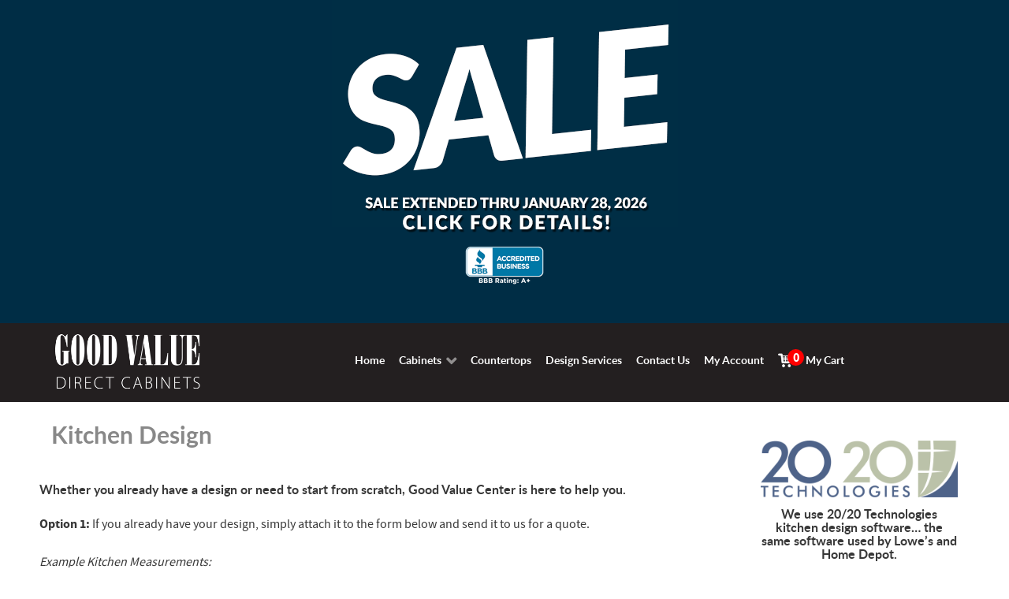

--- FILE ---
content_type: text/html; charset=utf-8
request_url: https://gvdcabinets.com/index.php?option=com_rsform&view=rsform&formId=5&Itemid=253
body_size: 8424
content:
<!DOCTYPE html>
<html lang="en-gb" dir="ltr">
        <head>
            <meta name="viewport" content="width=device-width, initial-scale=1.0">
        <meta http-equiv="X-UA-Compatible" content="IE=edge" />
        
            
      <meta charset="utf-8" />
  <meta name="description" content="Nations Cabinetry, DreamCraft Frameless Cabinets, Waypoint Living Spaces, Medallion Cabinetry. Discount cabinets shipped direct to your door." />
  <meta name="generator" content="Joomla! - Open Source Content Management" />
  <title>Design Services - Good Value Direct Cabinets</title>
  <link rel="stylesheet" href="/media/com_rsform/css/front.css" />
  <link rel="stylesheet" href="/media/com_rsform/css/frameworks/bootstrap3/bootstrap.min.css" />
  <link rel="stylesheet" href="/plugins/system/rokbox/assets/styles/rokbox.css" />
  <link rel="stylesheet" href="/plugins/system/wf_responsive_widgets/css/responsive.css" />
  <link rel="stylesheet" href="/plugins/system/jcemediabox/css/jcemediabox.css?0f4b05d31d948a43ed0927f64f899f2a" />
  <link rel="stylesheet" href="/plugins/system/jcemediabox/themes/standard/css/style.css?3916101f8145353a01c9db932758facb" />
  <link rel="stylesheet" href="https://www.gvdcabinets.com/modules/mod_eshop_category/css/style.css" />
  <link rel="stylesheet" href="/media/gantry5/assets/css/font-awesome.min.css" />
  <link rel="stylesheet" href="/media/gantry5/engines/nucleus/css-compiled/nucleus.css" />
  <link rel="stylesheet" href="/templates/rt_callisto/custom/css-compiled/callisto_26.css" />
  <link rel="stylesheet" href="/media/gantry5/assets/css/bootstrap-gantry.css" />
  <link rel="stylesheet" href="/media/gantry5/engines/nucleus/css-compiled/joomla.css" />
  <link rel="stylesheet" href="/media/jui/css/icomoon.css" />
  <link rel="stylesheet" href="/templates/rt_callisto/custom/css-compiled/callisto-joomla_26.css" />
  <link rel="stylesheet" href="/templates/rt_callisto/custom/css-compiled/custom_26.css" />
  <style type="text/css">
div.sale-panel
{
display:none;
padding-bottom: 20px;
}
  </style>
  <script src="https://ajax.googleapis.com/ajax/libs/jquery/1.8/jquery.min.js"></script>
  <script src="/media/syw_jqueryeasy/js/jquerynoconflict.js"></script>
  <script src="https://ajax.googleapis.com/ajax/libs/jqueryui/1.9.0/jquery-ui.min.js"></script>
  <script src="/media/system/js/mootools-core.js"></script>
  <script src="/media/system/js/core.js"></script>
  <script src="/media/system/js/mootools-more.js"></script>
  
  
  
  <script src="/media/jui/js/bootstrap.min.js"></script>
  <script src="/media/com_rsform/js/script.js"></script>
  <script src="/media/com_rsform/js/frameworks/bootstrap3/bootstrap.min.js"></script>
  <script src="/plugins/system/rokbox/assets/js/rokbox.js"></script>
  <script src="/plugins/system/jcemediabox/js/jcemediabox.js?01f6bb1635ffb37306d7b368d146f889"></script>
  <script type="text/javascript">
jQuery(document).ready(function() {
			        
			jQuery('ul.g-toplevel').children().last().find('span.g-menu-item-title').css('margin-left','12px');

			
			jQuery('ul.g-toplevel').children().last().append('<span class=countProducts>0</span>');
		})jQuery(function () {
	jQuery('[data-toggle="tooltip"]').tooltip({"html": true,"container": "body"});
});if (typeof RokBoxSettings == 'undefined') RokBoxSettings = {pc: '100'};JCEMediaBox.init({popup:{width:"",height:"",legacy:0,lightbox:0,shadowbox:0,resize:1,icons:1,overlay:1,overlayopacity:0.6,overlaycolor:"#000000",fadespeed:500,scalespeed:500,hideobjects:0,scrolling:"fixed",close:2,labels:{'close':'Close','next':'Next','previous':'Previous','cancel':'Cancel','numbers':'{$current} of {$total}'},cookie_expiry:"",google_viewer:0},tooltip:{className:"tooltip",opacity:0.8,speed:150,position:"br",offsets:{x: 16, y: 16}},base:"/",imgpath:"plugins/system/jcemediabox/img",theme:"standard",themecustom:"",themepath:"plugins/system/jcemediabox/themes",mediafallback:0,mediaselector:"audio,video"});
            (function(i,s,o,g,r,a,m){i['GoogleAnalyticsObject']=r;i[r]=i[r]||function(){
            (i[r].q=i[r].q||[]).push(arguments)},i[r].l=1*new Date();a=s.createElement(o),
            m=s.getElementsByTagName(o)[0];a.async=1;a.src=g;m.parentNode.insertBefore(a,m)
            })(window,document,'script','//www.google-analytics.com/analytics.js','ga');            ga('create', 'UA-1913392-2', 'auto');
                            ga('send', 'pageview');

        
  </script>

    <!--[if (gte IE 8)&(lte IE 9)]>
        <script type="text/javascript" src="/media/gantry5/assets/js/html5shiv-printshiv.min.js"></script>
        <link rel="stylesheet" href="/media/gantry5/engines/nucleus/css/nucleus-ie9.css" type="text/css"/>
        <script type="text/javascript" src="/media/gantry5/assets/js/matchmedia.polyfill.js"></script>
        <![endif]-->
                        <script src='https://www.google.com/recaptcha/api.js'></script>



<script> 
jQuery(document).ready(function(){
jQuery(".flip").click(function(){
jQuery(".sale-panel").slideToggle();
});
});
</script>
            </head>

    <body class="gantry site com_rsform view-rsform no-layout no-task dir-ltr itemid-253 outline-26 g-offcanvas-left g-home g-style-preset8">
        
        <div id="g-offcanvas"  data-g-offcanvas-swipe="1" data-g-offcanvas-css3="1">
                

    <div          
         class="g-grid">
                              

    <div         
         class="g-block size-100">
                                                <div class="g-content g-particle">
                                <div id="g-mobilemenu-container" data-g-menu-breakpoint="48rem"></div>
            
    </div>
                        
    </div>
            
    </div>


    
</div>
        <div id="g-page-surround">
                        <div class="g-offcanvas-hide g-offcanvas-toggle" data-offcanvas-toggle><i class="fa fa-fw fa-bars"></i></div>
                                
                                


                
    
                    <header id="g-header">
                <div class="g-container">                        

    <div          
         class="g-grid">
                              

    <div         
         class="g-block size-100">
                                                

    <div class="g-system-messages">
                                            
            
    </div>
                        
    </div>
            
    </div>


            </div>
        
    </header>
    
                    


                
    
                    <section id="g-showcase" class="blue-body g-flushed">
                <div class="g-container">                        

    <div          
         class="g-grid">
                              

    <div         
         class="g-block center nomarginall box-purple size-100">
                                                <div class="g-content">
                                    <div class="platform-content"><div class="moduletable ">
						

<div class="custom"  >
	<p><img src="images/articles/sale-extended-011526082844.png" alt="sale-extended-011526082844" width="439" height="251" class="flip" style="display: block; margin-left: auto; margin-right: auto;" /></p>
<h3 style="text-align: center;"><a href="https://www.bbb.org/us/tx/silsbee/profile/kitchen-remodel/good-value-home-improvement-center-0845-90011391" target="_blank"><img src="https://www.goodvaluecenter.com/images/articles/images/articles/bbb-a.png" alt="bbb-a" width="100" height="50" style="display: block; margin-left: auto; margin-right: auto;" /></a></h3>
<p>&nbsp;</p>
<div class="sale-panel"><hr />
<h3>SAVE BIG ON CABINETS!</h3>
<p><a href="index.php?option=com_eshop&amp;view=category&amp;id=451&amp;Itemid=276"> <strong>WAYPOINT 600/700 SERIES NOW 50% OFF!</strong><br /> 25% + Extra 25% = 50%</a></p>
<p><strong>SELECT CABINETS 40% OFF!</strong><br /> 25% + Extra 15% = 40%<br /> <a href="index.php?option=com_eshop&amp;view=category&amp;id=13635&amp;Itemid=366"> <strong>CabinetWright Durango Rustic Shaker</strong></a><br /> <a href="index.php?option=com_eshop&amp;view=category&amp;id=12030&amp;Itemid=353"> <strong>Nations Rustic Hickory, Rift Oak, &amp; Knotty Alder</strong></a><br /> <a href="index.php?option=com_eshop&amp;view=category&amp;id=13587&amp;Itemid=356"> <strong>Forevermark Petit Sand</strong></a> <br /> <a href="index.php?option=com_eshop&amp;view=category&amp;id=13588&amp;Itemid=356"> <strong>Forevermark Petit Brown</strong></a> <br /> <a href="index.php?option=com_eshop&amp;view=category&amp;id=13625&amp;Itemid=356"> <strong>Forevermark Woodland Brown Shaker</strong></a></p>
<p><strong>ALL OTHER CABINETS 25% OFF!</strong><br /> <a href="index.php?option=com_eshop&amp;view=category&amp;id=944&amp;Itemid=317"> <strong>Nations</strong></a> <br /> <a href="index.php?option=com_eshop&amp;view=category&amp;id=12030&amp;Itemid=353"> <strong>Nations Rustic</strong></a><br /> <a href="index.php?option=com_eshop&amp;view=category&amp;id=12194&amp;Itemid=356"> <strong>Forevermark</strong></a> <br /> <a href="index.php?option=com_eshop&amp;view=category&amp;id=13636&amp;Itemid=366"> <strong>CabinetWright</strong></a><br /> <a href="index.php?option=com_eshop&amp;view=category&amp;id=12727&amp;Itemid=257"> <strong>Venus</strong></a></p>
<hr />
<h3>FLOORING STARTING AT 25% OFF!</h3>
<p><a href="https://www.goodvaluecenter.com/index.php?option=com_eshop&amp;view=category&amp;id=9943&amp;Itemid=264"> <strong>Vinyl Plank | Waterproof Flooring</strong></a><br /> <a href="https://www.goodvaluecenter.com/index.php?option=com_eshop&amp;view=category&amp;id=11887&amp;Itemid=264"> <strong>Farmhouse Engineered Hardwood</strong></a><br /> <a href="https://www.goodvaluecenter.com/index.php?option=com_eshop&amp;view=category&amp;id=11916&amp;Itemid=264"> <strong>Maestro Laminate Flooring</strong></a><br /> <a href="https://www.goodvaluecenter.com/index.php?option=com_eshop&amp;view=category&amp;id=12002&amp;Itemid=264"> <strong>Divine Voyage Flooring</strong></a><br /> <a href="https://www.goodvaluecenter.com/index.php?option=com_eshop&amp;view=category&amp;id=309&amp;Itemid=264"> <strong>7mm Laminate Flooring Just 99¢/sq ft</strong></a><br /> <a href="https://www.goodvaluecenter.com/index.php?option=com_eshop&amp;view=category&amp;id=313&amp;Itemid=264"> <strong>Underlayment</strong></a><br /> <a href="https://www.goodvaluecenter.com/index.php?option=com_eshop&amp;view=category&amp;id=311&amp;Itemid=264"> <strong>Armstrong Stratamax Rimini Creme Sheet Vinyl Now 30% Off</strong></a><br /> <a href="https://www.goodvaluecenter.com/index.php?option=com_eshop&amp;view=category&amp;id=311&amp;Itemid=264"> <strong>Tarket Vinyl Flooring Was $14.27/yard — Now Just $8.99/yard ($.99 sq ft)</strong></a></p>
<hr />
<h3>SAVE BIG ON SIDING!</h3>
<p><a href="https://www.goodvaluecenter.com/index.php?option=com_eshop&amp;view=product&amp;id=75970&amp;catid=11957&amp;Itemid=356"><strong>White Pine Pattern Board 1x8" 12ft Only $11!</strong></a></p>
<p><a href="https://www.goodvaluecenter.com/index.php?option=com_eshop&amp;view=product&amp;id=80997&amp;catid=11957&amp;Itemid=356"><strong>White Pine Pattern Board 1x8" 6ft Only $5!</strong></a><br /> <a href="https://www.goodvaluecenter.com/index.php?option=com_eshop&amp;view=product&amp;id=1716&amp;catid=11957&amp;Itemid=356"><strong>Bead Board Now Only $19.99</strong></a><br /> <a href="https://www.goodvaluecenter.com/index.php?option=com_eshop&amp;view=product&amp;id=1717&amp;catid=11957&amp;Itemid=356"><strong>5/8" T1-11 4in Now $26.99/sheet</strong></a><br /> <a href="https://www.goodvaluecenter.com/index.php?option=com_eshop&amp;view=product&amp;id=81533&amp;catid=11957&amp;Itemid=356"><strong>5/8" T1-11 8in Now $26.99/sheet</strong></a><br /> <strong>Pine Crown Molding — All Profiles $5/each</strong> Call for pricing 409-386-6800</p>
<hr />
<h3>SAVE 25% ON ALL DOORS</h3>
<p><a href="https://www.goodvaluecenter.com/index.php?option=com_eshop&amp;view=category&amp;id=321&amp;Itemid=265"> <strong>Exterior Doors</strong></a> <br /> <a href="https://www.goodvaluecenter.com/index.php?option=com_eshop&amp;view=category&amp;id=12043&amp;Itemid=265"> <strong>Interior Doors</strong></a><br /> <a href="https://www.goodvaluecenter.com/index.php?option=com_eshop&amp;view=category&amp;id=317&amp;Itemid=265"> <strong>Pine Doors</strong></a></p>
<hr />
<h3>MORE GREAT SAVINGS</h3>
<p><a href="https://www.goodvaluecenter.com/index.php?option=com_eshop&amp;view=product&amp;id=81883&amp;catid=452&amp;Itemid=334"> <strong>6IN Cedar Fence Pickets Dog Ear Just $2.09</strong></a><br /> <strong>Locks 20% Off</strong> Call for pricing 409-386-6800</p>
<hr />
<p class="small">While supplies last. Excludes 10x10 kitchens. Other exclusions apply. No rain checks.</p>
</div></div>
		</div></div>
            
        </div>
                        
    </div>
            
    </div>


            </div>
        
    </section>
    
                    

        
    
                
    
                <section id="g-container-3991" class="g-wrapper home-head">
                <div class="g-container">            

    <div          
         class="g-grid">
                              

    <div         
         class="g-block size-20">
                                                


    
    
                    <section id="g-mainfeature" class="home-head">
                                

    <div          
         class="g-grid">
                              

    <div         
         class="g-block box3 center nomarginall nopaddingall size-100">
                                                <div class="g-content g-particle">
                                        
<a href="/" title="Good Value Direct Cabinets" rel="home" class="g-logo-sm">
            <img src="/templates/rt_callisto/custom/images/framework/gvdirect-mobile-rev.png" alt="Good Value Direct Cabinets" />
    </a>
            
    </div>
                        
    </div>
            
    </div>


            
    </section>
    
                            
    </div>
                    

    <div         
         class="g-block size-80">
                                                


    
    
                    <section id="g-sidefeature" class="home-head">
                                

    <div          
         class="g-grid">
                              

    <div         
         class="g-block center g-menu-block size-100">
                                                <div class="g-content g-particle">
                            







<nav class="g-main-nav" role="navigation" data-g-hover-expand="true">
    <ul class="g-toplevel">
                                                                                        
        <li class="g-menu-item g-menu-item-type-component g-menu-item-251 g-standard  ">
            <a class="g-menu-item-container" href="/index.php?option=com_content&amp;view=featured&amp;Itemid=251">
                                                                <span class="g-menu-item-content">
                                    <span class="g-menu-item-title">Home</span>
            
                    </span>
                                                </a>
                                </li>
    
                                                                            
        <li class="g-menu-item g-menu-item-type-separator g-menu-item-252 g-parent g-standard  ">
            <div class="g-menu-item-container" data-g-menuparent="">                                                                            <span class="g-separator g-menu-item-content">            <span class="g-menu-item-title">Cabinets</span>
            </span>
                                            <span class="g-menu-parent-indicator"></span>                            </div>                                            <ul class="g-dropdown g-inactive g-fade g-dropdown-right">
            <li class="g-dropdown-column">
                        <div class="g-grid">
                        <div class="g-block size-100">
            <ul class="g-sublevel">
                <li class="g-level-1 g-go-back">
                    <a class="g-menu-item-container" href="#" data-g-menuparent=""><span>Back</span></a>
                </li>
                                                                                                
        <li class="g-menu-item g-menu-item-type-component g-menu-item-257  ">
            <a class="g-menu-item-container" href="/index.php?option=com_eshop&amp;view=category&amp;id=12727&amp;Itemid=257">
                                                                <span class="g-menu-item-content">
                                    <span class="g-menu-item-title">Venus Cabinetry</span>
            
                    </span>
                                                </a>
                                </li>
    
                                                                            
        <li class="g-menu-item g-menu-item-type-component g-menu-item-356  ">
            <a class="g-menu-item-container" href="/index.php?option=com_eshop&amp;view=category&amp;id=12194&amp;Itemid=356">
                                                                <span class="g-menu-item-content">
                                    <span class="g-menu-item-title">Forevermark Cabinetry</span>
            
                    </span>
                                                </a>
                                </li>
    
                                                                            
        <li class="g-menu-item g-menu-item-type-component g-menu-item-366  ">
            <a class="g-menu-item-container" href="/index.php?option=com_eshop&amp;view=category&amp;id=13636&amp;Itemid=366">
                                                                <span class="g-menu-item-content">
                                    <span class="g-menu-item-title">CabinetWright Cabinets</span>
            
                    </span>
                                                </a>
                                </li>
    
                                                                            
        <li class="g-menu-item g-menu-item-type-component g-menu-item-317  ">
            <a class="g-menu-item-container" href="/index.php?option=com_eshop&amp;view=category&amp;id=944&amp;Itemid=317">
                                                                <span class="g-menu-item-content">
                                    <span class="g-menu-item-title">Nations Cabinetry</span>
            
                    </span>
                                                </a>
                                </li>
    
                                                                            
        <li class="g-menu-item g-menu-item-type-component g-menu-item-353  ">
            <a class="g-menu-item-container" href="/index.php?option=com_eshop&amp;view=category&amp;id=12030&amp;Itemid=353">
                                                                <span class="g-menu-item-content">
                                    <span class="g-menu-item-title">Nations Cabinetry Rustic</span>
            
                    </span>
                                                </a>
                                </li>
    
                                                                            
        <li class="g-menu-item g-menu-item-type-component g-menu-item-276  ">
            <a class="g-menu-item-container" href="/index.php?option=com_eshop&amp;view=category&amp;id=451&amp;Itemid=276">
                                                                <span class="g-menu-item-content">
                                    <span class="g-menu-item-title">Waypoint Living Spaces Cabinetry</span>
            
                    </span>
                                                </a>
                                </li>
    
                                                                            
        <li class="g-menu-item g-menu-item-type-component g-menu-item-355  ">
            <a class="g-menu-item-container" href="/index.php?option=com_eshop&amp;view=category&amp;id=12182&amp;Itemid=355">
                                                                <span class="g-menu-item-content">
                                    <span class="g-menu-item-title">Kitchen Cabinet Specials</span>
            
                    </span>
                                                </a>
                                </li>
    
                                                                            
        <li class="g-menu-item g-menu-item-type-component g-menu-item-357  ">
            <a class="g-menu-item-container" href="/index.php?option=com_eshop&amp;view=category&amp;id=12457&amp;Itemid=357">
                                                                <span class="g-menu-item-content">
                                    <span class="g-menu-item-title">Cabinet Door Samples</span>
            
                    </span>
                                                </a>
                                </li>
    
    
            </ul>
        </div>
            </div>

            </li>
        </ul>
            </li>
    
                                                                            
        <li class="g-menu-item g-menu-item-type-component g-menu-item-354 g-standard  ">
            <a class="g-menu-item-container" href="/index.php?option=com_gantry5&amp;view=custom&amp;Itemid=354">
                                                                <span class="g-menu-item-content">
                                    <span class="g-menu-item-title">Countertops</span>
            
                    </span>
                                                </a>
                                </li>
    
                                                                            
        <li class="g-menu-item g-menu-item-type-component g-menu-item-253 active g-standard  ">
            <a class="g-menu-item-container" href="/index.php?option=com_content&amp;view=article&amp;id=78&amp;Itemid=253">
                                                                <span class="g-menu-item-content">
                                    <span class="g-menu-item-title">Design Services</span>
            
                    </span>
                                                </a>
                                </li>
    
                                                                            
        <li class="g-menu-item g-menu-item-type-component g-menu-item-255 g-standard  ">
            <a class="g-menu-item-container" href="/index.php?option=com_gantry5&amp;view=custom&amp;Itemid=255">
                                                                <span class="g-menu-item-content">
                                    <span class="g-menu-item-title">Contact Us</span>
            
                    </span>
                                                </a>
                                </li>
    
                                                                            
        <li class="g-menu-item g-menu-item-type-component g-menu-item-256 g-standard  ">
            <a class="g-menu-item-container" href="/index.php?option=com_eshop&amp;view=customer&amp;Itemid=256">
                                                                <span class="g-menu-item-content">
                                    <span class="g-menu-item-title">My Account</span>
            
                    </span>
                                                </a>
                                </li>
    
                                                                            
        <li class="g-menu-item g-menu-item-type-component g-menu-item-334 g-standard  ">
            <a class="g-menu-item-container" href="/index.php?option=com_eshop&amp;view=cart&amp;Itemid=334">
                                                <img src="/images/framework/0259-Cart5.png" alt="My Cart" />
                                                    <span class="g-menu-item-content">
                                    <span class="g-menu-item-title">My Cart</span>
            
                    </span>
                                                </a>
                                </li>
    
    
    </ul>
</nav>
            
    </div>
                        
    </div>
            
    </div>


            
    </section>
    
                            
    </div>
            
    </div>


    </div>
        
    </section>
    
                    


                
    
                    <main id="g-main">
                <div class="g-container">                        

    <div          
         class="g-grid">
                              

    <div         
         class="g-block size-75">
                                                

    <div class="g-content">
                                                            <div class="platform-content row-fluid"><div class="span12"><form method="post"  id="userForm" enctype="multipart/form-data" action="https://gvdcabinets.com/index.php?option=com_rsform&amp;view=rsform&amp;formId=5&amp;Itemid=253"><h2>Kitchen Design</h2>
<div id="rsform_error_5" style="display: none;"><p class="formRed">Please complete all required fields!</p></div>
<!-- Do not remove this ID, it is used to identify the page so that the pagination script can work correctly -->
<fieldset class="form-horizontal formContainer" id="rsform_5_page_0">
	<div class="form-group rsform-block rsform-block-intro">
			<h5>Whether you already have a design or need to start from scratch, Good Value Center is here to help you.</h5>
<p><strong>Option 1:</strong> If you already have your design, simply attach it to the form below and send it to us for a quote.</p>
<p><em>Example Kitchen Measurements:</em></p>
<p><img src="images/articles/articles/kitchen-sketch.jpg" alt="kitchen-sketch" width="360" height="240" /></p>
<p><strong>Option 2:</strong> Starting from scratch? No problem. Just download our design planner and submit it with the form below, email to <a href="/cdn-cgi/l/email-protection#f6998492938485b69199999280979a8393959398829384d895999b"><span class="__cf_email__" data-cfemail="e08f9284859293a0878f8f8496818c958583858e948592ce838f8d">[email&#160;protected]</span></a> or text to (409) 908-4911.</p>
<p style="margin-left:175px"><a class="btn" href="images/files/cabinet-planner-052223100733.pdf" class="wf_file">Download Our Design Planner</a></p>
	</div>
	<div class="form-group rsform-block rsform-block-name">
		<label class="col-sm-3 control-label formControlLabel" data-toggle="tooltip" title="" for="name">Name<strong class="formRequired">*</strong></label>
		<div class="col-sm-6 formControls">
			<input type="text" value="" size="20" name="form[name]" id="name" class="rsform-input-box form-control rsform-input-box" />			
		</div>
		<div class="col-sm-3"><span class="formValidation"><span id="component80" class="formNoError">Invalid Input</span></span>			
		</div>
	</div>
	<div class="form-group rsform-block rsform-block-email">
		<label class="col-sm-3 control-label formControlLabel" data-toggle="tooltip" title="" for="email">Email<strong class="formRequired">*</strong></label>
		<div class="col-sm-6 formControls">
			<input type="text" value="" size="20" name="form[email]" id="email" class="rsform-input-box form-control rsform-input-box" />			
		</div>
		<div class="col-sm-3"><span class="formValidation"><span id="component81" class="formNoError">Invalid Input</span></span>			
		</div>
	</div>
	<div class="form-group rsform-block rsform-block-comments">
		<label class="col-sm-3 control-label formControlLabel" data-toggle="tooltip" title="" for="comments">Comments</label>
		<div class="col-sm-6 formControls">
			<textarea cols="50" rows="5" name="form[comments]" id="comments" class="rsform-text-box form-control rsform-text-box"></textarea>			
		</div>
		<div class="col-sm-3"><span class="formValidation"><span id="component82" class="formNoError">Invalid Input</span></span>			
		</div>
	</div>
	<div class="form-group rsform-block rsform-block-attachment">
		<label class="col-sm-3 control-label formControlLabel" data-toggle="tooltip" title="" for="attachment">Attach Your Design<strong class="formRequired">*</strong></label>
		<div class="col-sm-6 formControls">
			<input type="file" name="form[attachment]" id="attachment" class="rsform-upload-box" />			
		</div>
		<div class="col-sm-3"><span class="formValidation"><span id="component83" class="formNoError">Invalid Input</span></span>			
		</div>
	</div>
	<div class="form-group rsform-block rsform-block-security-code">
		<label class="col-sm-3 control-label formControlLabel" data-toggle="tooltip" title="" for="Security Code">Are you human?<strong class="formRequired">*</strong></label>
		<div class="col-sm-6 formControls">
			<div class="row"><div class="col-md-4" style="text-align:center"><img src="/index.php?option=com_rsform&amp;task=captcha&amp;componentId=755&amp;tmpl=component&amp;sid=570713331" id="captcha755" alt="Are you human?" /></div></div><div class="row"><div class="col-md-4"><input type="text" value="" name="form[Security Code]" id="captchaTxt755" style="text-align:center;width:75px;" class="rsform-captcha-box form-control rsform-captcha-box" /></div></div>			
		</div>
		<div class="col-sm-3"><span class="formValidation"><span id="component755" class="formNoError">Invalid Input</span></span>			
		</div>
	</div>
	<div class="form-group rsform-block rsform-block-submit">
		<label class="col-sm-3 control-label formControlLabel" data-toggle="tooltip" title="" for="submit"></label>
		<div class="col-sm-6 formControls">
			<button type="submit" name="form[submit]" id="submit" class="rsform-submit-button  btn btn-primary" >Submit</button>			
		</div>
		<div class="col-sm-3"><span class="formValidation"></span>			
		</div>
	</div>
</fieldset>
<input type="hidden" name="form[formId]" value="5"/></form><script data-cfasync="false" src="/cdn-cgi/scripts/5c5dd728/cloudflare-static/email-decode.min.js"></script><script type="text/javascript">RSFormPro.Ajax.URL = "\/index.php?option=com_rsform&task=ajaxValidate";</script><script type="text/javascript">rsfp_addEvent(window, 'load', function(){var form = rsfp_getForm(5); 
			var submitElement = RSFormPro.getElementByType(5, 'submit');
			for (i = 0; i < submitElement.length; i++) {
				if (RSFormProUtils.hasClass(submitElement[i],'rsform-submit-button')) {
					RSFormProUtils.addEvent(submitElement[i],'click', (function(event) {
							event.preventDefault();
							RSClickedSubmitElement = this;
							for (j = 0; j < submitElement.length; j++) {
								submitElement[j].setAttribute('data-disableonsubmit','1');
							}
							ajaxValidation(form, undefined, ' has-error');
					}));
				}
			}
			});
			</script>
<script type="text/javascript">
ajaxExtraValidationScript[5] = function(task, formId, data){ 
var formComponents = {};
formComponents[80]='name';formComponents[81]='email';formComponents[82]='comments';formComponents[755]='Security Code';
ajaxDisplayValidationErrors(formComponents, task, formId, data);
};
</script></div></div>
    
            
    </div>
                        
    </div>
                    

    <div         
         class="g-block size-25">
                                                <div class="g-content">
                                    <div class="platform-content"><div class="moduletable ">
						

<div class="custom"  >
	<p style="text-align: center;"><img src="images/articles/articles/2020-Technologies.png" alt="2020-Technologies" width="300" height="86" /></p>
<h5 style="text-align: center;">We use 20/20 Technologies kitchen design software… the same software used by Lowe’s and Home Depot.</h5>
<hr />
<p style="text-align: center;"><button style="padding: 15px; width: 100%;"><a href="https://www.gvdcabinets.com/">Browse Cabinet Options</a></button></p>
<p style="text-align: center;"><button style="padding: 15px; width: 100%;"><a href="index.php?option=com_eshop&amp;view=category&amp;id=12457&amp;Itemid=357">Order Samples</a></button></p>
<p style="text-align: center;"><a href="images/files/cabinet-planner-120925094043.pdf" target="_self"><button style="padding: 15px; width: 100%;">Download Room Planner</button></a></p>
<p style="text-align: center;"><button style="padding: 15px; width: 100%;"><a href="index.php?option=com_gantry5&amp;view=custom&amp;Itemid=255">Email Us About Your Project</a></button></p>
<hr /></div>
		</div></div><div class="platform-content"><div class="moduletable ">
							<h3 class="g-title">Product Categories</h3>
						<div class="eshop-category">
	<ul>
					<li>
								<a href="/index.php?option=com_eshop&amp;view=category&amp;id=12727&amp;Itemid=257">Venus Cabinetry</a>
									<ul>
											<li>
														<a href="/index.php?option=com_eshop&amp;view=category&amp;id=12728&amp;Itemid=257" > - Houston Frost</a>
						</li>
											<li>
														<a href="/index.php?option=com_eshop&amp;view=category&amp;id=12738&amp;Itemid=257" > - Houston Dark Grey</a>
						</li>
											<li>
														<a href="/index.php?option=com_eshop&amp;view=category&amp;id=12748&amp;Itemid=257" > - Houston Light Grey</a>
						</li>
											<li>
														<a href="/index.php?option=com_eshop&amp;view=category&amp;id=13708&amp;Itemid=257" > - Houston Ebony</a>
						</li>
											<li>
														<a href="/index.php?option=com_eshop&amp;view=category&amp;id=13561&amp;Itemid=257" > - Houston Blue</a>
						</li>
											<li>
														<a href="/index.php?option=com_eshop&amp;view=category&amp;id=13711&amp;Itemid=257" > - Houston Timber</a>
						</li>
											<li>
														<a href="/index.php?option=com_eshop&amp;view=category&amp;id=12758&amp;Itemid=257" > - Dallas Ivory</a>
						</li>
											<li>
														<a href="/index.php?option=com_eshop&amp;view=category&amp;id=12768&amp;Itemid=257" > - Dallas Cinnamon</a>
						</li>
											<li>
														<a href="/index.php?option=com_eshop&amp;view=category&amp;id=13706&amp;Itemid=257" > - Slim Mocha</a>
						</li>
											<li>
														<a href="/index.php?option=com_eshop&amp;view=category&amp;id=13757&amp;Itemid=257" > - Slim Frost</a>
						</li>
											<li>
														<a href="/index.php?option=com_eshop&amp;view=category&amp;id=13709&amp;Itemid=257" > - Trenton Fairy Green</a>
						</li>
											<li>
														<a href="/index.php?option=com_eshop&amp;view=category&amp;id=13710&amp;Itemid=257" > - Trenton Swan White</a>
						</li>
										</ul>
							</li>
						<li>
								<a href="/index.php?option=com_eshop&amp;view=category&amp;id=12194&amp;Itemid=356">Forevermark Cabinets</a>
									<ul>
											<li>
														<a href="/index.php?option=com_eshop&amp;view=category&amp;id=12197&amp;Itemid=356" > - Ice White Shaker</a>
						</li>
											<li>
														<a href="/index.php?option=com_eshop&amp;view=category&amp;id=12228&amp;Itemid=356" > - Gramercy White</a>
						</li>
											<li>
														<a href="/index.php?option=com_eshop&amp;view=category&amp;id=12320&amp;Itemid=356" > - Pepper Shaker</a>
						</li>
											<li>
														<a href="/index.php?option=com_eshop&amp;view=category&amp;id=12239&amp;Itemid=356" > - Signature Pearl</a>
						</li>
											<li>
														<a href="/index.php?option=com_eshop&amp;view=category&amp;id=12240&amp;Itemid=356" > - Uptown White</a>
						</li>
											<li>
														<a href="/index.php?option=com_eshop&amp;view=category&amp;id=12241&amp;Itemid=356" > - Greystone Shaker</a>
						</li>
											<li>
														<a href="/index.php?option=com_eshop&amp;view=category&amp;id=12359&amp;Itemid=356" > - Lait Grey Shaker</a>
						</li>
											<li>
														<a href="/index.php?option=com_eshop&amp;view=category&amp;id=12242&amp;Itemid=356" > - Townsquare Grey</a>
						</li>
											<li>
														<a href="/index.php?option=com_eshop&amp;view=category&amp;id=12288&amp;Itemid=356" > - Midtown Grey</a>
						</li>
											<li>
														<a href="/index.php?option=com_eshop&amp;view=category&amp;id=12289&amp;Itemid=356" > - Nova Light Grey Shaker </a>
						</li>
											<li>
														<a href="/index.php?option=com_eshop&amp;view=category&amp;id=12369&amp;Itemid=356" > - Townplace Crema</a>
						</li>
											<li>
														<a href="/index.php?option=com_eshop&amp;view=category&amp;id=13574&amp;Itemid=356" > - Xterra Blue Shaker</a>
						</li>
											<li>
														<a href="/index.php?option=com_eshop&amp;view=category&amp;id=13585&amp;Itemid=356" > - Petit White</a>
						</li>
											<li>
														<a href="/index.php?option=com_eshop&amp;view=category&amp;id=13586&amp;Itemid=356" > - Petit Blue</a>
						</li>
											<li>
														<a href="/index.php?option=com_eshop&amp;view=category&amp;id=13587&amp;Itemid=356" > - Petit Sand</a>
						</li>
											<li>
														<a href="/index.php?option=com_eshop&amp;view=category&amp;id=13588&amp;Itemid=356" > - Petit Brown</a>
						</li>
											<li>
														<a href="/index.php?option=com_eshop&amp;view=category&amp;id=13625&amp;Itemid=356" > - Woodland Brown Shaker</a>
						</li>
										</ul>
							</li>
						<li>
								<a href="/index.php?option=com_eshop&amp;view=category&amp;id=13636&amp;Itemid=366">CabinetWright Cabinets</a>
									<ul>
											<li>
														<a href="/index.php?option=com_eshop&amp;view=category&amp;id=13635&amp;Itemid=366" > - Durango Rustic Shaker</a>
						</li>
											<li>
														<a href="/index.php?option=com_eshop&amp;view=category&amp;id=13646&amp;Itemid=366" > - Shaker Espresso</a>
						</li>
											<li>
														<a href="/index.php?option=com_eshop&amp;view=category&amp;id=13656&amp;Itemid=366" > - Shaker Gray</a>
						</li>
											<li>
														<a href="/index.php?option=com_eshop&amp;view=category&amp;id=13666&amp;Itemid=366" > - Shaker White</a>
						</li>
										</ul>
							</li>
						<li>
								<a href="/index.php?option=com_eshop&amp;view=category&amp;id=944&amp;Itemid=317">Nations Cabinetry</a>
									<ul>
											<li>
														<a href="/index.php?option=com_eshop&amp;view=category&amp;id=11956&amp;Itemid=317" > - Shaker Maple</a>
						</li>
											<li>
														<a href="/index.php?option=com_eshop&amp;view=category&amp;id=11975&amp;Itemid=317" > - Shaker Oak</a>
						</li>
											<li>
														<a href="/index.php?option=com_eshop&amp;view=category&amp;id=12967&amp;Itemid=317" > - Shaker Cherry</a>
						</li>
											<li>
														<a href="/index.php?option=com_eshop&amp;view=category&amp;id=11976&amp;Itemid=317" > - Shaker Knotty Alder</a>
						</li>
											<li>
														<a href="/index.php?option=com_eshop&amp;view=category&amp;id=11978&amp;Itemid=317" > - Shaker Painted</a>
						</li>
											<li>
														<a href="/index.php?option=com_eshop&amp;view=category&amp;id=12902&amp;Itemid=317" > - Classic Flat Panel Maple</a>
						</li>
											<li>
														<a href="/index.php?option=com_eshop&amp;view=category&amp;id=12946&amp;Itemid=317" > - Classic Flat Panel Oak</a>
						</li>
											<li>
														<a href="/index.php?option=com_eshop&amp;view=category&amp;id=12979&amp;Itemid=317" > - Classic Flat Panel Cherry</a>
						</li>
											<li>
														<a href="/index.php?option=com_eshop&amp;view=category&amp;id=12891&amp;Itemid=317" > - Classic Flat Panel Painted</a>
						</li>
											<li>
														<a href="/index.php?option=com_eshop&amp;view=category&amp;id=12924&amp;Itemid=317" > - Classic Raised Panel Maple</a>
						</li>
											<li>
														<a href="/index.php?option=com_eshop&amp;view=category&amp;id=12935&amp;Itemid=317" > - Classic Raised Panel Oak</a>
						</li>
											<li>
														<a href="/index.php?option=com_eshop&amp;view=category&amp;id=12913&amp;Itemid=317" > - Classic Raised Panel Painted</a>
						</li>
											<li>
														<a href="/index.php?option=com_eshop&amp;view=category&amp;id=12990&amp;Itemid=317" > - Classic Raised Panel Cherry</a>
						</li>
											<li>
														<a href="/index.php?option=com_eshop&amp;view=category&amp;id=949&amp;Itemid=317" > - Devonshire Painted</a>
						</li>
											<li>
														<a href="/index.php?option=com_eshop&amp;view=category&amp;id=13011&amp;Itemid=317" > - Sussex Maple</a>
						</li>
											<li>
														<a href="/index.php?option=com_eshop&amp;view=category&amp;id=13032&amp;Itemid=317" > - Sussex Oak</a>
						</li>
											<li>
														<a href="/index.php?option=com_eshop&amp;view=category&amp;id=13033&amp;Itemid=317" > - Sussex Cherry</a>
						</li>
											<li>
														<a href="/index.php?option=com_eshop&amp;view=category&amp;id=956&amp;Itemid=317" > - Sussex Painted</a>
						</li>
											<li>
														<a href="/index.php?option=com_eshop&amp;view=category&amp;id=13461&amp;Itemid=317" > - Midway II Painted</a>
						</li>
											<li>
														<a href="/index.php?option=com_eshop&amp;view=category&amp;id=13462&amp;Itemid=317" > - Nantucket II Painted</a>
						</li>
											<li>
														<a href="/index.php?option=com_eshop&amp;view=category&amp;id=13463&amp;Itemid=317" > - Newport II Painted</a>
						</li>
											<li>
														<a href="/index.php?option=com_eshop&amp;view=category&amp;id=13464&amp;Itemid=317" > - Urban Painted</a>
						</li>
										</ul>
							</li>
						<li>
								<a href="/index.php?option=com_eshop&amp;view=category&amp;id=12030&amp;Itemid=353">Nations Cabinetry Rustic</a>
							</li>
						<li>
								<a href="/index.php?option=com_eshop&amp;view=category&amp;id=451&amp;Itemid=276">Waypoint Living Spaces Cabinetry</a>
									<ul>
											<li>
														<a href="/index.php?option=com_eshop&amp;view=category&amp;id=12385&amp;Itemid=276" > - Waypoint Maple 330</a>
						</li>
											<li>
														<a href="/index.php?option=com_eshop&amp;view=category&amp;id=12380&amp;Itemid=276" > - Waypoint Painted 330</a>
						</li>
											<li>
														<a href="/index.php?option=com_eshop&amp;view=category&amp;id=12384&amp;Itemid=276" > - Waypoint Maple 410</a>
						</li>
											<li>
														<a href="/index.php?option=com_eshop&amp;view=category&amp;id=363&amp;Itemid=276" > - Waypoint Painted 410</a>
						</li>
											<li>
														<a href="/index.php?option=com_eshop&amp;view=category&amp;id=399&amp;Itemid=276" > - Waypoint Cherry 410</a>
						</li>
											<li>
														<a href="/index.php?option=com_eshop&amp;view=category&amp;id=12829&amp;Itemid=276" > - Waypoint Maple 460</a>
						</li>
											<li>
														<a href="/index.php?option=com_eshop&amp;view=category&amp;id=12840&amp;Itemid=276" > - Waypoint Painted 460</a>
						</li>
											<li>
														<a href="/index.php?option=com_eshop&amp;view=category&amp;id=13505&amp;Itemid=276" > - Waypoint Maple 470</a>
						</li>
											<li>
														<a href="/index.php?option=com_eshop&amp;view=category&amp;id=13516&amp;Itemid=276" > - Waypoint Painted 470</a>
						</li>
											<li>
														<a href="/index.php?option=com_eshop&amp;view=category&amp;id=13527&amp;Itemid=276" > - Waypoint Maple 530</a>
						</li>
											<li>
														<a href="/index.php?option=com_eshop&amp;view=category&amp;id=13538&amp;Itemid=276" > - Waypoint Cherry 530</a>
						</li>
											<li>
														<a href="/index.php?option=com_eshop&amp;view=category&amp;id=12461&amp;Itemid=276" > - Waypoint Maple 540</a>
						</li>
											<li>
														<a href="/index.php?option=com_eshop&amp;view=category&amp;id=12553&amp;Itemid=276" > - Waypoint Painted 540</a>
						</li>
											<li>
														<a href="/index.php?option=com_eshop&amp;view=category&amp;id=12564&amp;Itemid=276" > - Waypoint Cherry 540</a>
						</li>
											<li>
														<a href="/index.php?option=com_eshop&amp;view=category&amp;id=13142&amp;Itemid=276" > - Waypoint Maple 570</a>
						</li>
											<li>
														<a href="/index.php?option=com_eshop&amp;view=category&amp;id=13153&amp;Itemid=276" > - Waypoint Painted 570</a>
						</li>
											<li>
														<a href="/index.php?option=com_eshop&amp;view=category&amp;id=13695&amp;Itemid=276" > - Waypoint Cherry 580</a>
						</li>
											<li>
														<a href="/index.php?option=com_eshop&amp;view=category&amp;id=13696&amp;Itemid=276" > - Waypoint Maple 580</a>
						</li>
											<li>
														<a href="/index.php?option=com_eshop&amp;view=category&amp;id=13694&amp;Itemid=276" > - Waypoint Painted 580</a>
						</li>
											<li>
														<a href="/index.php?option=com_eshop&amp;view=category&amp;id=12483&amp;Itemid=276" > - Waypoint Maple 650</a>
						</li>
											<li>
														<a href="/index.php?option=com_eshop&amp;view=category&amp;id=12494&amp;Itemid=276" > - Waypoint Painted 650</a>
						</li>
											<li>
														<a href="/index.php?option=com_eshop&amp;view=category&amp;id=12533&amp;Itemid=276" > - Waypoint Cherry 650</a>
						</li>
											<li>
														<a href="/index.php?option=com_eshop&amp;view=category&amp;id=13208&amp;Itemid=276" > - Waypoint Maple 660</a>
						</li>
											<li>
														<a href="/index.php?option=com_eshop&amp;view=category&amp;id=13197&amp;Itemid=276" > - Waypoint Painted 660</a>
						</li>
											<li>
														<a href="/index.php?option=com_eshop&amp;view=category&amp;id=13164&amp;Itemid=276" > - Waypoint Cherry 660</a>
						</li>
											<li>
														<a href="/index.php?option=com_eshop&amp;view=category&amp;id=13241&amp;Itemid=276" > - Waypoint Maple 720</a>
						</li>
											<li>
														<a href="/index.php?option=com_eshop&amp;view=category&amp;id=13263&amp;Itemid=276" > - Waypoint Painted 720</a>
						</li>
											<li>
														<a href="/index.php?option=com_eshop&amp;view=category&amp;id=13230&amp;Itemid=276" > - Waypoint Cherry 720</a>
						</li>
											<li>
														<a href="/index.php?option=com_eshop&amp;view=category&amp;id=12577&amp;Itemid=276" > - Waypoint Maple 750</a>
						</li>
											<li>
														<a href="/index.php?option=com_eshop&amp;view=category&amp;id=12674&amp;Itemid=276" > - Waypoint Painted 750</a>
						</li>
											<li>
														<a href="/index.php?option=com_eshop&amp;view=category&amp;id=12578&amp;Itemid=276" > - Waypoint Cherry 750</a>
						</li>
											<li>
														<a href="/index.php?option=com_eshop&amp;view=category&amp;id=13549&amp;Itemid=276" > - Waypoint Duraform</a>
						</li>
											<li>
														<a href="/index.php?option=com_eshop&amp;view=category&amp;id=12886&amp;Itemid=276" > - Free Cabinet Color Chips</a>
						</li>
											<li>
														<a href="/index.php?option=com_eshop&amp;view=category&amp;id=13584&amp;Itemid=276" > - Waypoint Simple Trends</a>
						</li>
										</ul>
							</li>
						<li>
								<a href="/index.php?option=com_eshop&amp;view=category&amp;id=12182&amp;Itemid=355">Kitchen Cabinet Specials</a>
							</li>
						<li>
								<a href="/index.php?option=com_eshop&amp;view=category&amp;id=12457&amp;Itemid=357">Cabinet Door Samples</a>
									<ul>
											<li>
														<a href="/index.php?option=com_eshop&amp;view=category&amp;id=12458&amp;Itemid=357" > - Waypoint Door Samples </a>
						</li>
											<li>
														<a href="/index.php?option=com_eshop&amp;view=category&amp;id=12459&amp;Itemid=357" > - Forevermark Door Samples</a>
						</li>
										</ul>
							</li>
						<li>
								<a href="/index.php?option=com_eshop&amp;view=category&amp;id=12885&amp;Itemid=334">Free Cabinet Color Chips</a>
									<ul>
											<li>
														<a href="/index.php?option=com_eshop&amp;view=category&amp;id=12887&amp;Itemid=334" > - Waypoint Color Chips</a>
						</li>
											<li>
														<a href="/index.php?option=com_eshop&amp;view=category&amp;id=12889&amp;Itemid=334" > - Nations Color Chips</a>
						</li>
										</ul>
							</li>
				</ul>
</div>		</div></div>
            
        </div>
                        
    </div>
            
    </div>


            </div>
        
    </main>
    
                    


                
    
                    <footer id="g-footer">
                <div class="g-container">                        

    <div          
         class="g-grid">
                              

    <div         
         class="g-block center size-100">
                                                <div class="g-content g-particle">
                                    <a href="/index.php?option=com_content&view=article&id=50&Itemid=259">Terms of Use</a>&emsp;•&emsp;<a href="/index.php?option=com_content&view=article&id=18&Itemid=260">Privacy Policy</a>&emsp;•&emsp;<a href="/index.php?option=com_content&view=article&id=61&Itemid=261">Terms Of Sale</a>&emsp;•&emsp;<a href="/index.php?option=com_jmap&view=sitemap">Site Map</a>
            
    </div>
                        
    </div>
            
    </div>


            </div>
        
    </footer>
    
                    


                
    
                    <section id="g-copyright">
                <div class="g-container">                        

    <div          
         class="g-grid">
                              

    <div         
         class="g-block center size-100">
                                                <div class="g-content g-particle">
                                &copy;
    2019 -     2026
    Good Value Direct Cabinets
            
    </div>
                        
    </div>
            
    </div>


            </div>
        
    </section>
    
            
                    
        </div>
        <script type="text/javascript" src="/media/gantry5/assets/js/main.js"></script>
                        <script type="text/javascript">var TRange=null;

function findString (str) {
 if (parseInt(navigator.appVersion)<4) return;
 var strFound;
 if (window.find) {

  // CODE FOR BROWSERS THAT SUPPORT window.find

  strFound=self.find(str);
  if (!strFound) {
   strFound=self.find(str,0,1);
   while (self.find(str,0,1)) continue;
  }
 }
 else if (navigator.appName.indexOf("Microsoft")!=-1) {

  // EXPLORER-SPECIFIC CODE

  if (TRange!=null) {
   TRange.collapse(false);
   strFound=TRange.findText(str);
   if (strFound) TRange.select();
  }
  if (TRange==null || strFound==0) {
   TRange=self.document.body.createTextRange();
   strFound=TRange.findText(str);
   if (strFound) TRange.select();
  }
 }
 else if (navigator.appName=="Opera") {
  alert ("Opera browsers not supported, sorry...")
  return;
 }
 if (!strFound) alert ("String '"+str+"' not found!")
 return;
}</script>
    <script type="text/javascript">function printDiv(divName) {
     var printContents = document.getElementById(divName).innerHTML;
     var originalContents = document.body.innerHTML;

     document.body.innerHTML = printContents;

     window.print();

     document.body.innerHTML = originalContents;
}</script>
    
    

        <script defer src="https://connect.podium.com/widget.js#API_TOKEN=1c72ea2b-f395-4749-9076-1995a9992e41" id="podium-widget" data-api-token="1c72ea2b-f395-4749-9076-1995a9992e41"></script>
    </body>
</html>


--- FILE ---
content_type: text/css
request_url: https://www.gvdcabinets.com/modules/mod_eshop_category/css/style.css
body_size: -82
content:
.eshop-category {
    margin-top: -5px;
}
.eshop-category ul {
    list-style: none outside none;
    margin: 0;
    padding: 0;
}
/* Catch Light Edit */
.eshop-category > ul > li {
    padding: 8px 8px 8px 0;
    border-bottom: 1px solid #eaeaea;
}
.eshop-category > ul > li + li {
    border-top: 1px solid #EEEEEE;
}
/* Catch Light Edit */
.eshop-category > ul > li > a {
    text-decoration: none;
}
.eshop-category > ul > li ul {
    display: none;
}
.eshop-category > ul > li a.active {
    font-weight: bold;
}
.eshop-category > ul > li a.active + ul {
    display: block;
}
.eshop-category > ul > li ul > li {
    padding: 5px 5px 0 10px;
}
.eshop-category > ul > li ul > li > a {
    display: block;
    text-decoration: none;
}
.eshop-category > ul > li ul > li > a.active {
    font-weight: bold;
}

--- FILE ---
content_type: text/css
request_url: https://gvdcabinets.com/templates/rt_callisto/custom/css-compiled/callisto_26.css
body_size: 12373
content:
/* GANTRY5 DEVELOPMENT MODE ENABLED.

   WARNING: This file is automatically generated by Gantry5. Any modifications to this file will be lost!

   For more information on modifying CSS, please read:

   http://docs.gantry.org/gantry5/configure/styles
   http://docs.gantry.org/gantry5/tutorials/adding-a-custom-style-sheet
 */

/* line 2, /home/wkoqioyn/public_html/media/gantry5/engines/nucleus/scss/nucleus/mixins/_nav.scss */
/* line 12, /home/wkoqioyn/public_html/media/gantry5/engines/nucleus/scss/nucleus/mixins/_nav.scss */
/* line 2, /home/wkoqioyn/public_html/media/gantry5/engines/nucleus/scss/nucleus/mixins/_utilities.scss */
/* line 9, /home/wkoqioyn/public_html/media/gantry5/engines/nucleus/scss/nucleus/mixins/_utilities.scss */
/* line 2, /home/wkoqioyn/public_html/media/gantry5/engines/nucleus/scss/nucleus/theme/_flex.scss */
.g-content {
  margin: 0.625rem;
  padding: 0.938rem;
}
/* line 6, /home/wkoqioyn/public_html/media/gantry5/engines/nucleus/scss/nucleus/theme/_flex.scss */
.g-flushed .g-content {
  margin: 0;
  padding: 0;
}
/* line 2, /home/wkoqioyn/public_html/media/gantry5/engines/nucleus/scss/nucleus/theme/_typography.scss */
body {
  font-size: 1rem;
  line-height: 1.5;
}
/* line 8, /home/wkoqioyn/public_html/media/gantry5/engines/nucleus/scss/nucleus/theme/_typography.scss */
h1 {
  font-size: 2.25rem;
}
/* line 12, /home/wkoqioyn/public_html/media/gantry5/engines/nucleus/scss/nucleus/theme/_typography.scss */
h2 {
  font-size: 1.9rem;
}
/* line 16, /home/wkoqioyn/public_html/media/gantry5/engines/nucleus/scss/nucleus/theme/_typography.scss */
h3 {
  font-size: 1.5rem;
}
/* line 20, /home/wkoqioyn/public_html/media/gantry5/engines/nucleus/scss/nucleus/theme/_typography.scss */
h4 {
  font-size: 1.15rem;
}
/* line 24, /home/wkoqioyn/public_html/media/gantry5/engines/nucleus/scss/nucleus/theme/_typography.scss */
h5 {
  font-size: 1rem;
}
/* line 28, /home/wkoqioyn/public_html/media/gantry5/engines/nucleus/scss/nucleus/theme/_typography.scss */
h6 {
  font-size: 0.85rem;
}
/* line 33, /home/wkoqioyn/public_html/media/gantry5/engines/nucleus/scss/nucleus/theme/_typography.scss */
small {
  font-size: 0.875rem;
}
/* line 37, /home/wkoqioyn/public_html/media/gantry5/engines/nucleus/scss/nucleus/theme/_typography.scss */
cite {
  font-size: 0.875rem;
}
/* line 41, /home/wkoqioyn/public_html/media/gantry5/engines/nucleus/scss/nucleus/theme/_typography.scss */
sub, sup {
  font-size: 0.75rem;
}
/* line 46, /home/wkoqioyn/public_html/media/gantry5/engines/nucleus/scss/nucleus/theme/_typography.scss */
code, kbd, pre, samp {
  font-size: 1rem;
  font-family: "Menlo", "Monaco", monospace;
}
/* line 1, /home/wkoqioyn/public_html/media/gantry5/engines/nucleus/scss/nucleus/theme/_forms.scss */
textarea, select[multiple=multiple], input[type="email"], input[type="number"], input[type="password"], input[type="search"], input[type="tel"], input[type="text"], input[type="url"], input[type="color"], input[type="date"], input[type="datetime"], input[type="datetime-local"], input[type="month"], input[type="time"], input[type="week"] {
  border-radius: 0.1875rem;
}
/* line 1, /home/wkoqioyn/public_html/templates/rt_callisto/scss/callisto/_core.scss */
body {
  color: #383838;
  background: #fff;
  -webkit-font-smoothing: antialiased;
  -moz-osx-font-smoothing: grayscale;
}
/* line 8, /home/wkoqioyn/public_html/templates/rt_callisto/scss/callisto/_core.scss */
a {
  color: #888;
  -webkit-transition: all 0.2s;
  -moz-transition: all 0.2s;
  transition: all 0.2s;
}
/* line 11, /home/wkoqioyn/public_html/templates/rt_callisto/scss/callisto/_core.scss */
a:hover {
  color: inherit;
}
/* line 1, /home/wkoqioyn/public_html/templates/rt_callisto/scss/callisto/_pagesurround.scss */
#g-page-surround {
  background: #fff;
  overflow: hidden;
}
@media print {
  /* line 7, /home/wkoqioyn/public_html/templates/rt_callisto/scss/callisto/_pagesurround.scss */
  #g-page-surround {
    background: #fff !important;
    color: #000 !important;
  }
}
@font-face {
  font-family: "sourcesanspro";
  font-weight: 700;
  font-style: normal;
  src: url('../../fonts/sourcesanspro/sourcesanspro_bold/sourcesanspro-bold-webfont.eot');
  src: url('../../fonts/sourcesanspro/sourcesanspro_bold/sourcesanspro-bold-webfont.eot#iefix') format('embedded-opentype'), url('../../fonts/sourcesanspro/sourcesanspro_bold/sourcesanspro-bold-webfont.woff') format('woff'), url('../../fonts/sourcesanspro/sourcesanspro_bold/sourcesanspro-bold-webfont.ttf') format('truetype'), url('../../fonts/sourcesanspro/sourcesanspro_bold/sourcesanspro-bold-webfont.svg#sourcesanspro') format('svg');
}
@font-face {
  font-family: "sourcesanspro";
  font-weight: 400;
  font-style: normal;
  src: url('../../fonts/sourcesanspro/sourcesanspro_regular/sourcesanspro-regular-webfont.eot');
  src: url('../../fonts/sourcesanspro/sourcesanspro_regular/sourcesanspro-regular-webfont.eot#iefix') format('embedded-opentype'), url('../../fonts/sourcesanspro/sourcesanspro_regular/sourcesanspro-regular-webfont.woff') format('woff'), url('../../fonts/sourcesanspro/sourcesanspro_regular/sourcesanspro-regular-webfont.ttf') format('truetype'), url('../../fonts/sourcesanspro/sourcesanspro_regular/sourcesanspro-regular-webfont.svg#sourcesanspro') format('svg');
}
@font-face {
  font-family: "lato";
  font-weight: 900;
  font-style: normal;
  src: url('../../fonts/lato/lato_black/lato-black-webfont.eot');
  src: url('../../fonts/lato/lato_black/lato-black-webfont.eot#iefix') format('embedded-opentype'), url('../../fonts/lato/lato_black/lato-black-webfont.woff') format('woff'), url('../../fonts/lato/lato_black/lato-black-webfont.ttf') format('truetype'), url('../../fonts/lato/lato_black/lato-black-webfont.svg#lato') format('svg');
}
@font-face {
  font-family: "lato";
  font-weight: 700;
  font-style: normal;
  src: url('../../fonts/lato/lato_bold/lato-bold-webfont.eot');
  src: url('../../fonts/lato/lato_bold/lato-bold-webfont.eot#iefix') format('embedded-opentype'), url('../../fonts/lato/lato_bold/lato-bold-webfont.woff') format('woff'), url('../../fonts/lato/lato_bold/lato-bold-webfont.ttf') format('truetype'), url('../../fonts/lato/lato_bold/lato-bold-webfont.svg#lato') format('svg');
}
/* line 6, /home/wkoqioyn/public_html/templates/rt_callisto/scss/callisto/_typography.scss */
body {
  font-family: "sourcesanspro", "Helvetica", "Tahoma", "Geneva", "Arial", sans-serif;
  font-weight: 400;
}
/* line 12, /home/wkoqioyn/public_html/templates/rt_callisto/scss/callisto/_typography.scss */
h1, h2, h3, h4, h5 {
  font-family: "lato", "Helvetica", "Tahoma", "Geneva", "Arial", sans-serif;
  font-weight: 700;
}
/* line 16, /home/wkoqioyn/public_html/templates/rt_callisto/scss/callisto/_typography.scss */
.g-title {
  font-size: 0.9rem;
  text-transform: uppercase;
}
/* line 20, /home/wkoqioyn/public_html/templates/rt_callisto/scss/callisto/_typography.scss */
.promo {
  font-size: 3rem;
  line-height: 1.2;
  font-family: "lato", "Helvetica", "Tahoma", "Geneva", "Arial", sans-serif;
  font-weight: 900;
}
/* line 28, /home/wkoqioyn/public_html/templates/rt_callisto/scss/callisto/_typography.scss */
blockquote {
  border-left: 10px solid rgba(56, 56, 56, 0.4);
}
/* line 30, /home/wkoqioyn/public_html/templates/rt_callisto/scss/callisto/_typography.scss */
blockquote p {
  font-size: 1.1rem;
  color: #6b6b6b;
}
/* line 34, /home/wkoqioyn/public_html/templates/rt_callisto/scss/callisto/_typography.scss */
blockquote cite {
  display: block;
  text-align: right;
  color: #383838;
  font-size: 1.2rem;
}
/* line 43, /home/wkoqioyn/public_html/templates/rt_callisto/scss/callisto/_typography.scss */
code, kbd, pre, samp {
  font-family: "Menlo", "Monaco", monospace;
}
/* line 50, /home/wkoqioyn/public_html/templates/rt_callisto/scss/callisto/_typography.scss */
code {
  background: #f9f2f4;
  color: #9c1d3d;
}
/* line 55, /home/wkoqioyn/public_html/templates/rt_callisto/scss/callisto/_typography.scss */
pre {
  padding: 1rem;
  margin: 2rem 0;
  background: #f6f6f6;
  border: 1px solid #8a8a8a;
  border-radius: 0.1875rem;
  line-height: 1.15;
  font-size: 0.9rem;
}
/* line 64, /home/wkoqioyn/public_html/templates/rt_callisto/scss/callisto/_typography.scss */
pre code {
  color: #237794;
  background: inherit;
  font-size: 0.9rem;
}
/* line 72, /home/wkoqioyn/public_html/templates/rt_callisto/scss/callisto/_typography.scss */
hr {
  margin: 1rem 0;
  border-bottom: 1px solid rgba(56, 56, 56, 0.4);
}
/* line 1, /home/wkoqioyn/public_html/templates/rt_callisto/scss/callisto/_utilities.scss */
.noliststyle {
  list-style: none;
}
/* line 4, /home/wkoqioyn/public_html/templates/rt_callisto/scss/callisto/_utilities.scss */
.g-uppercase {
  text-transform: uppercase;
}
/* line 7, /home/wkoqioyn/public_html/templates/rt_callisto/scss/callisto/_utilities.scss */
.g-notexttransform {
  text-transform: none;
}
/* line 1, /home/wkoqioyn/public_html/templates/rt_callisto/scss/callisto/_header.scss */
#g-header {
  background: #dcdcdc;
  color: #383838;
}
/* line 4, /home/wkoqioyn/public_html/templates/rt_callisto/scss/callisto/_header.scss */
@media only all and (max-width: 47.938rem) {
  #g-header .g-logo-block {
    text-align: center;
  }
}
/* line 8, /home/wkoqioyn/public_html/templates/rt_callisto/scss/callisto/_header.scss */
@media only all and (max-width: 47.938rem) {
  #g-header .g-logo-block .g-content {
    margin: 0;
    padding: 0;
  }
}
/* line 15, /home/wkoqioyn/public_html/templates/rt_callisto/scss/callisto/_header.scss */
#g-header .g-logo {
  line-height: 2.5rem;
  margin: 0 -0.938rem;
}
/* line 19, /home/wkoqioyn/public_html/templates/rt_callisto/scss/callisto/_header.scss */
#g-header a {
  color: #383838;
}
/* line 21, /home/wkoqioyn/public_html/templates/rt_callisto/scss/callisto/_header.scss */
#g-header a:hover {
  color: #121212;
}
@media print {
  /* line 28, /home/wkoqioyn/public_html/templates/rt_callisto/scss/callisto/_header.scss */
  #g-header {
    background: #fff !important;
    color: #000 !important;
  }
}
/* line 1, /home/wkoqioyn/public_html/templates/rt_callisto/scss/callisto/_navigation.scss */
.g-menu-hastouch .g-standard .g-toplevel > li.g-menu-item-link-parent > .g-menu-item-container > .g-menu-parent-indicator, .g-menu-hastouch .g-fullwidth .g-toplevel > li.g-menu-item-link-parent > .g-menu-item-container > .g-menu-parent-indicator, .g-menu-hastouch .g-standard .g-sublevel > li.g-menu-item-link-parent > .g-menu-item-container > .g-menu-parent-indicator, .g-menu-hastouch .g-fullwidth .g-sublevel > li.g-menu-item-link-parent > .g-menu-item-container > .g-menu-parent-indicator {
  border: 1px solid #fff;
  background: #f5f5f5;
}
/* line 4, /home/wkoqioyn/public_html/templates/rt_callisto/scss/callisto/_navigation.scss */
.g-menu-hastouch .g-standard .g-toplevel > li.g-menu-item-link-parent > .g-menu-item-container > .g-menu-parent-indicator:hover, .g-menu-hastouch .g-fullwidth .g-toplevel > li.g-menu-item-link-parent > .g-menu-item-container > .g-menu-parent-indicator:hover, .g-menu-hastouch .g-standard .g-sublevel > li.g-menu-item-link-parent > .g-menu-item-container > .g-menu-parent-indicator:hover, .g-menu-hastouch .g-fullwidth .g-sublevel > li.g-menu-item-link-parent > .g-menu-item-container > .g-menu-parent-indicator:hover {
  background: #ebebeb;
}
/* line 9, /home/wkoqioyn/public_html/templates/rt_callisto/scss/callisto/_navigation.scss */
#g-navigation {
  background: #fff;
  color: #888;
  position: relative;
  z-index: 11;
  border-top: 1px solid #fff;
  border-bottom: 1px solid #ebebeb;
}
/* line 18, /home/wkoqioyn/public_html/templates/rt_callisto/scss/callisto/_navigation.scss */
#g-navigation > .g-container {
  position: relative;
}
/* line 23, /home/wkoqioyn/public_html/templates/rt_callisto/scss/callisto/_navigation.scss */
#g-navigation .g-content {
  padding: 0;
}
/* line 28, /home/wkoqioyn/public_html/templates/rt_callisto/scss/callisto/_navigation.scss */
#g-navigation .g-social {
  text-align: right;
}
@media only all and (max-width: 47.938rem) {
  #g-navigation .g-social {
    text-align: center;
  }
}
/* line 36, /home/wkoqioyn/public_html/templates/rt_callisto/scss/callisto/_navigation.scss */
#g-navigation .g-main-nav {
  margin: 0;
}
/* line 39, /home/wkoqioyn/public_html/templates/rt_callisto/scss/callisto/_navigation.scss */
/* line 41, /home/wkoqioyn/public_html/templates/rt_callisto/scss/callisto/_navigation.scss */
#g-navigation .g-main-nav .g-toplevel > li {
  margin: 0 0.05rem;
}
/* line 43, /home/wkoqioyn/public_html/templates/rt_callisto/scss/callisto/_navigation.scss */
#g-navigation .g-main-nav .g-toplevel > li > .g-menu-item-container {
  color: #888;
  border-radius: 3px;
}
/* line 47, /home/wkoqioyn/public_html/templates/rt_callisto/scss/callisto/_navigation.scss */
/* line 48, /home/wkoqioyn/public_html/templates/rt_callisto/scss/callisto/_navigation.scss */
#g-navigation .g-main-nav .g-toplevel > li:hover > .g-menu-item-container {
  color: #888;
  background: #fff;
}
/* line 51, /home/wkoqioyn/public_html/templates/rt_callisto/scss/callisto/_navigation.scss */
#g-navigation .g-main-nav .g-toplevel > li:hover > .g-menu-item-container > .g-selected {
  color: #888;
  background: #fff;
}
/* line 57, /home/wkoqioyn/public_html/templates/rt_callisto/scss/callisto/_navigation.scss */
/* line 58, /home/wkoqioyn/public_html/templates/rt_callisto/scss/callisto/_navigation.scss */
#g-navigation .g-main-nav .g-toplevel > li.active > .g-menu-item-container {
  color: #fff;
  background: #6f6f6f;
}
/* line 61, /home/wkoqioyn/public_html/templates/rt_callisto/scss/callisto/_navigation.scss */
#g-navigation .g-main-nav .g-toplevel > li.active > .g-menu-item-container > .g-selected {
  color: #fff;
  background: #6f6f6f;
}
/* line 70, /home/wkoqioyn/public_html/templates/rt_callisto/scss/callisto/_navigation.scss */
#g-navigation .g-main-nav .g-dropdown {
  background: #fff;
}
/* line 72, /home/wkoqioyn/public_html/templates/rt_callisto/scss/callisto/_navigation.scss */
#g-navigation .g-main-nav .g-dropdown > .g-dropdown-column {
  border: 1px solid #ebebeb;
  border-radius: 3px;
}
/* line 78, /home/wkoqioyn/public_html/templates/rt_callisto/scss/callisto/_navigation.scss */
/* line 79, /home/wkoqioyn/public_html/templates/rt_callisto/scss/callisto/_navigation.scss */
#g-navigation .g-main-nav .g-sublevel > li {
  border-bottom: 1px solid rgba(136, 136, 136, 0.25);
}
/* line 81, /home/wkoqioyn/public_html/templates/rt_callisto/scss/callisto/_navigation.scss */
#g-navigation .g-main-nav .g-sublevel > li > .g-menu-item-container {
  color: #888;
  border-radius: 3px;
}
/* line 84, /home/wkoqioyn/public_html/templates/rt_callisto/scss/callisto/_navigation.scss */
#g-navigation .g-main-nav .g-sublevel > li > .g-menu-item-container > .g-selected {
  background: #e6e6e6;
}
/* line 89, /home/wkoqioyn/public_html/templates/rt_callisto/scss/callisto/_navigation.scss */
/* line 90, /home/wkoqioyn/public_html/templates/rt_callisto/scss/callisto/_navigation.scss */
#g-navigation .g-main-nav .g-sublevel > li:hover > .g-menu-item-container, #g-navigation .g-main-nav .g-sublevel > li.active > .g-menu-item-container {
  color: #fff;
  background: #6f6f6f;
}
/* line 93, /home/wkoqioyn/public_html/templates/rt_callisto/scss/callisto/_navigation.scss */
#g-navigation .g-main-nav .g-sublevel > li:hover > .g-menu-item-container > .g-selected, #g-navigation .g-main-nav .g-sublevel > li.active > .g-menu-item-container > .g-selected {
  color: #fff;
  background: #6f6f6f;
}
/* line 100, /home/wkoqioyn/public_html/templates/rt_callisto/scss/callisto/_navigation.scss */
#g-navigation .g-main-nav .g-sublevel > li:last-child {
  border-bottom: none;
}
/* line 104, /home/wkoqioyn/public_html/templates/rt_callisto/scss/callisto/_navigation.scss */
/* line 105, /home/wkoqioyn/public_html/templates/rt_callisto/scss/callisto/_navigation.scss */
/* line 106, /home/wkoqioyn/public_html/templates/rt_callisto/scss/callisto/_navigation.scss */
#g-navigation .g-main-nav .g-sublevel > li.g-menu-item-type-particle:hover > .g-menu-item-container {
  background: inherit;
}
/* line 114, /home/wkoqioyn/public_html/templates/rt_callisto/scss/callisto/_navigation.scss */
@media only all and (max-width: 47.938rem) {
  #g-navigation .g-menu-block {
    display: none;
  }
}
/* line 121, /home/wkoqioyn/public_html/templates/rt_callisto/scss/callisto/_navigation.scss */
/* line 122, /home/wkoqioyn/public_html/templates/rt_callisto/scss/callisto/_navigation.scss */
/* line 123, /home/wkoqioyn/public_html/templates/rt_callisto/scss/callisto/_navigation.scss */
/* line 124, /home/wkoqioyn/public_html/templates/rt_callisto/scss/callisto/_navigation.scss */
/* line 125, /home/wkoqioyn/public_html/templates/rt_callisto/scss/callisto/_navigation.scss */
/* line 126, /home/wkoqioyn/public_html/templates/rt_callisto/scss/callisto/_navigation.scss */
/* line 127, /home/wkoqioyn/public_html/templates/rt_callisto/scss/callisto/_navigation.scss */
/* line 134, /home/wkoqioyn/public_html/templates/rt_callisto/scss/callisto/_navigation.scss */
/* line 135, /home/wkoqioyn/public_html/templates/rt_callisto/scss/callisto/_navigation.scss */
/* line 136, /home/wkoqioyn/public_html/templates/rt_callisto/scss/callisto/_navigation.scss */
/* line 137, /home/wkoqioyn/public_html/templates/rt_callisto/scss/callisto/_navigation.scss */
/* line 138, /home/wkoqioyn/public_html/templates/rt_callisto/scss/callisto/_navigation.scss */
/* line 148, /home/wkoqioyn/public_html/templates/rt_callisto/scss/callisto/_navigation.scss */
/* line 149, /home/wkoqioyn/public_html/templates/rt_callisto/scss/callisto/_navigation.scss */
.menu-item-particle a {
  color: #888;
}
/* line 151, /home/wkoqioyn/public_html/templates/rt_callisto/scss/callisto/_navigation.scss */
.menu-item-particle a:hover {
  color: #888;
}
@media print {
  /* line 158, /home/wkoqioyn/public_html/templates/rt_callisto/scss/callisto/_navigation.scss */
  #g-navigation {
    background: #fff !important;
    color: #000 !important;
  }
}
/* line 1, /home/wkoqioyn/public_html/templates/rt_callisto/scss/callisto/_mainnav.scss */
.g-main-nav .g-toplevel > li > .g-menu-item-container, .g-main-nav .g-sublevel > li > .g-menu-item-container {
  font-family: "lato", "Helvetica", "Tahoma", "Geneva", "Arial", sans-serif;
  font-weight: 700;
  font-size: 0.9rem;
  padding: 0.2345rem 0.469rem;
  white-space: normal;
  word-wrap: break-word;
  overflow-wrap: break-word;
  word-break: break-all;
  -webkit-transition: 0.35s ease;
  -moz-transition: 0.35s ease;
  transition: 0.35s ease;
}
/* line 11, /home/wkoqioyn/public_html/templates/rt_callisto/scss/callisto/_mainnav.scss */
.g-main-nav .g-standard .g-dropdown {
  width: 280px;
  float: left;
}
/* line 17, /home/wkoqioyn/public_html/templates/rt_callisto/scss/callisto/_mainnav.scss */
/* line 18, /home/wkoqioyn/public_html/templates/rt_callisto/scss/callisto/_mainnav.scss */
/* line 19, /home/wkoqioyn/public_html/templates/rt_callisto/scss/callisto/_mainnav.scss */
/* line 22, /home/wkoqioyn/public_html/templates/rt_callisto/scss/callisto/_mainnav.scss */
.g-main-nav .g-standard .g-dropdown .g-dropdown {
  top: -1px;
}
/* line 27, /home/wkoqioyn/public_html/templates/rt_callisto/scss/callisto/_mainnav.scss */
/* line 29, /home/wkoqioyn/public_html/templates/rt_callisto/scss/callisto/_mainnav.scss */
/* line 31, /home/wkoqioyn/public_html/templates/rt_callisto/scss/callisto/_mainnav.scss */
.g-main-nav .g-toplevel > li > .g-menu-item-container {
  line-height: 1;
}
/* line 36, /home/wkoqioyn/public_html/templates/rt_callisto/scss/callisto/_mainnav.scss */
/* line 37, /home/wkoqioyn/public_html/templates/rt_callisto/scss/callisto/_mainnav.scss */
.g-main-nav .g-toplevel > li > .g-menu-item-container > .g-menu-item-content {
  line-height: normal;
}
/* line 42, /home/wkoqioyn/public_html/templates/rt_callisto/scss/callisto/_mainnav.scss */
.g-main-nav .g-toplevel > li.g-parent .g-menu-parent-indicator:after {
  width: 1rem;
}
/* line 47, /home/wkoqioyn/public_html/templates/rt_callisto/scss/callisto/_mainnav.scss */
.g-main-nav .g-toplevel i {
  opacity: 0.6;
}
/* line 52, /home/wkoqioyn/public_html/templates/rt_callisto/scss/callisto/_mainnav.scss */
.g-main-nav .g-dropdown {
  text-align: left;
  border-radius: 3px;
}
/* line 57, /home/wkoqioyn/public_html/templates/rt_callisto/scss/callisto/_mainnav.scss */
/* line 58, /home/wkoqioyn/public_html/templates/rt_callisto/scss/callisto/_mainnav.scss */
.g-main-nav .g-sublevel > li {
  margin: 0 0.3125rem;
  padding: 0.2345rem 0;
}
/* line 61, /home/wkoqioyn/public_html/templates/rt_callisto/scss/callisto/_mainnav.scss */
.g-main-nav .g-sublevel > li > .g-menu-item-container {
  line-height: normal;
}
/* line 65, /home/wkoqioyn/public_html/templates/rt_callisto/scss/callisto/_mainnav.scss */
/* line 66, /home/wkoqioyn/public_html/templates/rt_callisto/scss/callisto/_mainnav.scss */
.g-main-nav .g-sublevel > li.g-parent .g-menu-parent-indicator {
  right: 0.638rem;
  top: 50%;
  margin-top: -0.65rem;
}
/* line 77, /home/wkoqioyn/public_html/templates/rt_callisto/scss/callisto/_mainnav.scss */
.g-menu-item-subtitle {
  opacity: 0.7;
}
/* line 42, /home/wkoqioyn/public_html/media/gantry5/engines/nucleus/scss/nucleus/mixins/_nav.scss */
/* line 43, /home/wkoqioyn/public_html/media/gantry5/engines/nucleus/scss/nucleus/mixins/_nav.scss */
/* line 44, /home/wkoqioyn/public_html/media/gantry5/engines/nucleus/scss/nucleus/mixins/_nav.scss */
.g-main-nav .g-standard .g-dropdown {
  margin-left: 10px;
}
/* line 46, /home/wkoqioyn/public_html/media/gantry5/engines/nucleus/scss/nucleus/mixins/_nav.scss */
.g-main-nav .g-standard .g-dropdown:after {
  content: "";
  position: absolute;
  display: block;
  top: 0;
  left: -10px;
  right: -10px;
  bottom: 0;
  border-left: 10px solid transparent;
  border-right: 10px solid transparent;
  z-index: -1;
}
/* line 61, /home/wkoqioyn/public_html/media/gantry5/engines/nucleus/scss/nucleus/mixins/_nav.scss */
.g-main-nav .g-standard > .g-dropdown {
  margin-left: 0;
}
/* line 20, /home/wkoqioyn/public_html/media/gantry5/engines/nucleus/scss/nucleus/mixins/_nav.scss */
/* line 21, /home/wkoqioyn/public_html/media/gantry5/engines/nucleus/scss/nucleus/mixins/_nav.scss */
/* line 22, /home/wkoqioyn/public_html/media/gantry5/engines/nucleus/scss/nucleus/mixins/_nav.scss */
.g-main-nav .g-standard > .g-dropdown, .g-main-nav .g-fullwidth > .g-dropdown {
  margin-top: 5px;
}
/* line 24, /home/wkoqioyn/public_html/media/gantry5/engines/nucleus/scss/nucleus/mixins/_nav.scss */
.g-main-nav .g-standard > .g-dropdown:before, .g-main-nav .g-fullwidth > .g-dropdown:before {
  content: "";
  position: absolute;
  display: block;
  top: -5px;
  left: 0;
  right: 0;
  bottom: 0;
  border-top: 5px solid transparent;
  z-index: -1;
}
/* line 88, /home/wkoqioyn/public_html/templates/rt_callisto/scss/callisto/_mainnav.scss */
.g-nav-overlay, .g-menu-overlay {
  background: rgba(255, 255, 255, 0.2);
}
/* line 92, /home/wkoqioyn/public_html/templates/rt_callisto/scss/callisto/_mainnav.scss */
.g-menu-overlay.g-menu-overlay-open {
  z-index: 19;
  display: none;
}
@media only all and (max-width: 47.938rem) {
  .g-menu-overlay.g-menu-overlay-open {
    display: block;
  }
}
/* line 101, /home/wkoqioyn/public_html/templates/rt_callisto/scss/callisto/_mainnav.scss */
/* line 102, /home/wkoqioyn/public_html/templates/rt_callisto/scss/callisto/_mainnav.scss */
/* line 103, /home/wkoqioyn/public_html/templates/rt_callisto/scss/callisto/_mainnav.scss */
/* line 104, /home/wkoqioyn/public_html/templates/rt_callisto/scss/callisto/_mainnav.scss */
/* line 105, /home/wkoqioyn/public_html/templates/rt_callisto/scss/callisto/_mainnav.scss */
/* line 106, /home/wkoqioyn/public_html/templates/rt_callisto/scss/callisto/_mainnav.scss */
/* line 107, /home/wkoqioyn/public_html/templates/rt_callisto/scss/callisto/_mainnav.scss */
.g-menu-hastouch .g-standard .g-toplevel > li.g-menu-item-link-parent > .g-menu-item-container > .g-menu-parent-indicator, .g-menu-hastouch .g-fullwidth .g-toplevel > li.g-menu-item-link-parent > .g-menu-item-container > .g-menu-parent-indicator {
  border-radius: 0.1875rem;
  margin: -0.2rem 0 -0.2rem 0.5rem;
  padding: 0.2rem;
}
/* line 116, /home/wkoqioyn/public_html/templates/rt_callisto/scss/callisto/_mainnav.scss */
/* line 117, /home/wkoqioyn/public_html/templates/rt_callisto/scss/callisto/_mainnav.scss */
/* line 118, /home/wkoqioyn/public_html/templates/rt_callisto/scss/callisto/_mainnav.scss */
/* line 119, /home/wkoqioyn/public_html/templates/rt_callisto/scss/callisto/_mainnav.scss */
/* line 120, /home/wkoqioyn/public_html/templates/rt_callisto/scss/callisto/_mainnav.scss */
.g-menu-hastouch .g-standard .g-sublevel > li.g-menu-item-link-parent > .g-menu-item-container > .g-menu-parent-indicator, .g-menu-hastouch .g-fullwidth .g-sublevel > li.g-menu-item-link-parent > .g-menu-item-container > .g-menu-parent-indicator {
  border-radius: 3px;
  padding: 0.1rem;
  margin-top: -0.1rem;
  margin-right: -0.1rem;
}
/* line 1, /home/wkoqioyn/public_html/templates/rt_callisto/scss/callisto/_showcase.scss */
/* line 2, /home/wkoqioyn/public_html/templates/rt_callisto/scss/callisto/_showcase.scss */
#g-showcase .g-container {
  background: #e8e8e8;
  color: #878787;
}
@media print {
  /* line 9, /home/wkoqioyn/public_html/templates/rt_callisto/scss/callisto/_showcase.scss */
  #g-showcase {
    background: #fff !important;
    color: #000 !important;
  }
}
/* line 16, /home/wkoqioyn/public_html/templates/rt_callisto/scss/callisto/_showcase.scss */
.fp-showcase-image, .fp-roksprocket-showcase-image {
  background-repeat: no-repeat;
  background-size: cover;
}
/* line 19, /home/wkoqioyn/public_html/templates/rt_callisto/scss/callisto/_showcase.scss */
.fp-showcase-image .sprocket-features-img-container, .fp-roksprocket-showcase-image .sprocket-features-img-container {
  background-repeat: no-repeat;
  background-size: cover;
}
/* line 26, /home/wkoqioyn/public_html/templates/rt_callisto/scss/callisto/_showcase.scss */
/* line 28, /home/wkoqioyn/public_html/templates/rt_callisto/scss/callisto/_showcase.scss */
.g-style-preset1 .fp-showcase-image, body .fp-showcase-image {
  background-image: url('gantry-theme://images/demo/home/showcase/roksprocket-showcase/img-01-dark.jpg');
}
/* line 28, /home/wkoqioyn/public_html/templates/rt_callisto/scss/callisto/_showcase.scss */
.g-style-preset2 .fp-showcase-image, body .fp-showcase-image {
  background-image: url('gantry-theme://images/demo/home/showcase/roksprocket-showcase/img-01-dark.jpg');
}
/* line 28, /home/wkoqioyn/public_html/templates/rt_callisto/scss/callisto/_showcase.scss */
.g-style-preset3 .fp-showcase-image, body .fp-showcase-image {
  background-image: url('gantry-theme://images/demo/home/showcase/roksprocket-showcase/img-01-dark.jpg');
}
/* line 28, /home/wkoqioyn/public_html/templates/rt_callisto/scss/callisto/_showcase.scss */
.g-style-preset4 .fp-showcase-image, body .fp-showcase-image {
  background-image: url('gantry-theme://images/demo/home/showcase/roksprocket-showcase/img-01-dark.jpg');
}
/* line 28, /home/wkoqioyn/public_html/templates/rt_callisto/scss/callisto/_showcase.scss */
.g-style-preset5 .fp-showcase-image, body .fp-showcase-image {
  background-image: url('gantry-theme://images/demo/home/showcase/roksprocket-showcase/img-01-dark.jpg');
}
/* line 28, /home/wkoqioyn/public_html/templates/rt_callisto/scss/callisto/_showcase.scss */
.g-style-preset6 .fp-showcase-image, body .fp-showcase-image {
  background-image: url('gantry-theme://images/demo/home/showcase/roksprocket-showcase/img-01-dark.jpg');
}
/* line 33, /home/wkoqioyn/public_html/templates/rt_callisto/scss/callisto/_showcase.scss */
.g-style-preset7 .fp-showcase-image {
  background-image: url('../../images/demo/home/showcase/roksprocket-showcase/img-01-light.jpg');
}
/* line 33, /home/wkoqioyn/public_html/templates/rt_callisto/scss/callisto/_showcase.scss */
.g-style-preset8 .fp-showcase-image {
  background-image: url('../../images/demo/home/showcase/roksprocket-showcase/img-01-light.jpg');
}
/* line 33, /home/wkoqioyn/public_html/templates/rt_callisto/scss/callisto/_showcase.scss */
.g-style-preset9 .fp-showcase-image {
  background-image: url('../../images/demo/home/showcase/roksprocket-showcase/img-01-light.jpg');
}
/* line 33, /home/wkoqioyn/public_html/templates/rt_callisto/scss/callisto/_showcase.scss */
.g-style-preset10 .fp-showcase-image {
  background-image: url('../../images/demo/home/showcase/roksprocket-showcase/img-01-light.jpg');
}
/* line 41, /home/wkoqioyn/public_html/templates/rt_callisto/scss/callisto/_showcase.scss */
/* line 43, /home/wkoqioyn/public_html/templates/rt_callisto/scss/callisto/_showcase.scss */
.g-style-preset1 .fp-roksprocket-showcase-image .sprocket-features-index-1 .sprocket-features-img-container, body .fp-roksprocket-showcase-image .sprocket-features-index-1 .sprocket-features-img-container {
  background-image: url('gantry-theme://images/demo/home/showcase/roksprocket-showcase/img-01-dark.jpg');
}
/* line 43, /home/wkoqioyn/public_html/templates/rt_callisto/scss/callisto/_showcase.scss */
.g-style-preset2 .fp-roksprocket-showcase-image .sprocket-features-index-1 .sprocket-features-img-container, body .fp-roksprocket-showcase-image .sprocket-features-index-1 .sprocket-features-img-container {
  background-image: url('gantry-theme://images/demo/home/showcase/roksprocket-showcase/img-01-dark.jpg');
}
/* line 43, /home/wkoqioyn/public_html/templates/rt_callisto/scss/callisto/_showcase.scss */
.g-style-preset3 .fp-roksprocket-showcase-image .sprocket-features-index-1 .sprocket-features-img-container, body .fp-roksprocket-showcase-image .sprocket-features-index-1 .sprocket-features-img-container {
  background-image: url('gantry-theme://images/demo/home/showcase/roksprocket-showcase/img-01-dark.jpg');
}
/* line 43, /home/wkoqioyn/public_html/templates/rt_callisto/scss/callisto/_showcase.scss */
.g-style-preset4 .fp-roksprocket-showcase-image .sprocket-features-index-1 .sprocket-features-img-container, body .fp-roksprocket-showcase-image .sprocket-features-index-1 .sprocket-features-img-container {
  background-image: url('gantry-theme://images/demo/home/showcase/roksprocket-showcase/img-01-dark.jpg');
}
/* line 43, /home/wkoqioyn/public_html/templates/rt_callisto/scss/callisto/_showcase.scss */
.g-style-preset5 .fp-roksprocket-showcase-image .sprocket-features-index-1 .sprocket-features-img-container, body .fp-roksprocket-showcase-image .sprocket-features-index-1 .sprocket-features-img-container {
  background-image: url('gantry-theme://images/demo/home/showcase/roksprocket-showcase/img-01-dark.jpg');
}
/* line 43, /home/wkoqioyn/public_html/templates/rt_callisto/scss/callisto/_showcase.scss */
.g-style-preset6 .fp-roksprocket-showcase-image .sprocket-features-index-1 .sprocket-features-img-container, body .fp-roksprocket-showcase-image .sprocket-features-index-1 .sprocket-features-img-container {
  background-image: url('gantry-theme://images/demo/home/showcase/roksprocket-showcase/img-01-dark.jpg');
}
/* line 48, /home/wkoqioyn/public_html/templates/rt_callisto/scss/callisto/_showcase.scss */
.g-style-preset7 .fp-roksprocket-showcase-image .sprocket-features-index-1 .sprocket-features-img-container {
  background-image: url('../../images/demo/home/showcase/roksprocket-showcase/img-01-light.jpg');
}
/* line 48, /home/wkoqioyn/public_html/templates/rt_callisto/scss/callisto/_showcase.scss */
.g-style-preset8 .fp-roksprocket-showcase-image .sprocket-features-index-1 .sprocket-features-img-container {
  background-image: url('../../images/demo/home/showcase/roksprocket-showcase/img-01-light.jpg');
}
/* line 48, /home/wkoqioyn/public_html/templates/rt_callisto/scss/callisto/_showcase.scss */
.g-style-preset9 .fp-roksprocket-showcase-image .sprocket-features-index-1 .sprocket-features-img-container {
  background-image: url('../../images/demo/home/showcase/roksprocket-showcase/img-01-light.jpg');
}
/* line 48, /home/wkoqioyn/public_html/templates/rt_callisto/scss/callisto/_showcase.scss */
.g-style-preset10 .fp-roksprocket-showcase-image .sprocket-features-index-1 .sprocket-features-img-container {
  background-image: url('../../images/demo/home/showcase/roksprocket-showcase/img-01-light.jpg');
}
/* line 41, /home/wkoqioyn/public_html/templates/rt_callisto/scss/callisto/_showcase.scss */
/* line 43, /home/wkoqioyn/public_html/templates/rt_callisto/scss/callisto/_showcase.scss */
.g-style-preset1 .fp-roksprocket-showcase-image .sprocket-features-index-2 .sprocket-features-img-container, body .fp-roksprocket-showcase-image .sprocket-features-index-2 .sprocket-features-img-container {
  background-image: url('gantry-theme://images/demo/home/showcase/roksprocket-showcase/img-02-dark.jpg');
}
/* line 43, /home/wkoqioyn/public_html/templates/rt_callisto/scss/callisto/_showcase.scss */
.g-style-preset2 .fp-roksprocket-showcase-image .sprocket-features-index-2 .sprocket-features-img-container, body .fp-roksprocket-showcase-image .sprocket-features-index-2 .sprocket-features-img-container {
  background-image: url('gantry-theme://images/demo/home/showcase/roksprocket-showcase/img-02-dark.jpg');
}
/* line 43, /home/wkoqioyn/public_html/templates/rt_callisto/scss/callisto/_showcase.scss */
.g-style-preset3 .fp-roksprocket-showcase-image .sprocket-features-index-2 .sprocket-features-img-container, body .fp-roksprocket-showcase-image .sprocket-features-index-2 .sprocket-features-img-container {
  background-image: url('gantry-theme://images/demo/home/showcase/roksprocket-showcase/img-02-dark.jpg');
}
/* line 43, /home/wkoqioyn/public_html/templates/rt_callisto/scss/callisto/_showcase.scss */
.g-style-preset4 .fp-roksprocket-showcase-image .sprocket-features-index-2 .sprocket-features-img-container, body .fp-roksprocket-showcase-image .sprocket-features-index-2 .sprocket-features-img-container {
  background-image: url('gantry-theme://images/demo/home/showcase/roksprocket-showcase/img-02-dark.jpg');
}
/* line 43, /home/wkoqioyn/public_html/templates/rt_callisto/scss/callisto/_showcase.scss */
.g-style-preset5 .fp-roksprocket-showcase-image .sprocket-features-index-2 .sprocket-features-img-container, body .fp-roksprocket-showcase-image .sprocket-features-index-2 .sprocket-features-img-container {
  background-image: url('gantry-theme://images/demo/home/showcase/roksprocket-showcase/img-02-dark.jpg');
}
/* line 43, /home/wkoqioyn/public_html/templates/rt_callisto/scss/callisto/_showcase.scss */
.g-style-preset6 .fp-roksprocket-showcase-image .sprocket-features-index-2 .sprocket-features-img-container, body .fp-roksprocket-showcase-image .sprocket-features-index-2 .sprocket-features-img-container {
  background-image: url('gantry-theme://images/demo/home/showcase/roksprocket-showcase/img-02-dark.jpg');
}
/* line 48, /home/wkoqioyn/public_html/templates/rt_callisto/scss/callisto/_showcase.scss */
.g-style-preset7 .fp-roksprocket-showcase-image .sprocket-features-index-2 .sprocket-features-img-container {
  background-image: url('gantry-theme://images/demo/home/showcase/roksprocket-showcase/img-02-light.jpg');
}
/* line 48, /home/wkoqioyn/public_html/templates/rt_callisto/scss/callisto/_showcase.scss */
.g-style-preset8 .fp-roksprocket-showcase-image .sprocket-features-index-2 .sprocket-features-img-container {
  background-image: url('gantry-theme://images/demo/home/showcase/roksprocket-showcase/img-02-light.jpg');
}
/* line 48, /home/wkoqioyn/public_html/templates/rt_callisto/scss/callisto/_showcase.scss */
.g-style-preset9 .fp-roksprocket-showcase-image .sprocket-features-index-2 .sprocket-features-img-container {
  background-image: url('gantry-theme://images/demo/home/showcase/roksprocket-showcase/img-02-light.jpg');
}
/* line 48, /home/wkoqioyn/public_html/templates/rt_callisto/scss/callisto/_showcase.scss */
.g-style-preset10 .fp-roksprocket-showcase-image .sprocket-features-index-2 .sprocket-features-img-container {
  background-image: url('gantry-theme://images/demo/home/showcase/roksprocket-showcase/img-02-light.jpg');
}
/* line 41, /home/wkoqioyn/public_html/templates/rt_callisto/scss/callisto/_showcase.scss */
/* line 43, /home/wkoqioyn/public_html/templates/rt_callisto/scss/callisto/_showcase.scss */
.g-style-preset1 .fp-roksprocket-showcase-image .sprocket-features-index-3 .sprocket-features-img-container, body .fp-roksprocket-showcase-image .sprocket-features-index-3 .sprocket-features-img-container {
  background-image: url('gantry-theme://images/demo/home/showcase/roksprocket-showcase/img-03-dark.jpg');
}
/* line 43, /home/wkoqioyn/public_html/templates/rt_callisto/scss/callisto/_showcase.scss */
.g-style-preset2 .fp-roksprocket-showcase-image .sprocket-features-index-3 .sprocket-features-img-container, body .fp-roksprocket-showcase-image .sprocket-features-index-3 .sprocket-features-img-container {
  background-image: url('gantry-theme://images/demo/home/showcase/roksprocket-showcase/img-03-dark.jpg');
}
/* line 43, /home/wkoqioyn/public_html/templates/rt_callisto/scss/callisto/_showcase.scss */
.g-style-preset3 .fp-roksprocket-showcase-image .sprocket-features-index-3 .sprocket-features-img-container, body .fp-roksprocket-showcase-image .sprocket-features-index-3 .sprocket-features-img-container {
  background-image: url('gantry-theme://images/demo/home/showcase/roksprocket-showcase/img-03-dark.jpg');
}
/* line 43, /home/wkoqioyn/public_html/templates/rt_callisto/scss/callisto/_showcase.scss */
.g-style-preset4 .fp-roksprocket-showcase-image .sprocket-features-index-3 .sprocket-features-img-container, body .fp-roksprocket-showcase-image .sprocket-features-index-3 .sprocket-features-img-container {
  background-image: url('gantry-theme://images/demo/home/showcase/roksprocket-showcase/img-03-dark.jpg');
}
/* line 43, /home/wkoqioyn/public_html/templates/rt_callisto/scss/callisto/_showcase.scss */
.g-style-preset5 .fp-roksprocket-showcase-image .sprocket-features-index-3 .sprocket-features-img-container, body .fp-roksprocket-showcase-image .sprocket-features-index-3 .sprocket-features-img-container {
  background-image: url('gantry-theme://images/demo/home/showcase/roksprocket-showcase/img-03-dark.jpg');
}
/* line 43, /home/wkoqioyn/public_html/templates/rt_callisto/scss/callisto/_showcase.scss */
.g-style-preset6 .fp-roksprocket-showcase-image .sprocket-features-index-3 .sprocket-features-img-container, body .fp-roksprocket-showcase-image .sprocket-features-index-3 .sprocket-features-img-container {
  background-image: url('gantry-theme://images/demo/home/showcase/roksprocket-showcase/img-03-dark.jpg');
}
/* line 48, /home/wkoqioyn/public_html/templates/rt_callisto/scss/callisto/_showcase.scss */
.g-style-preset7 .fp-roksprocket-showcase-image .sprocket-features-index-3 .sprocket-features-img-container {
  background-image: url('gantry-theme://images/demo/home/showcase/roksprocket-showcase/img-03-light.jpg');
}
/* line 48, /home/wkoqioyn/public_html/templates/rt_callisto/scss/callisto/_showcase.scss */
.g-style-preset8 .fp-roksprocket-showcase-image .sprocket-features-index-3 .sprocket-features-img-container {
  background-image: url('gantry-theme://images/demo/home/showcase/roksprocket-showcase/img-03-light.jpg');
}
/* line 48, /home/wkoqioyn/public_html/templates/rt_callisto/scss/callisto/_showcase.scss */
.g-style-preset9 .fp-roksprocket-showcase-image .sprocket-features-index-3 .sprocket-features-img-container {
  background-image: url('gantry-theme://images/demo/home/showcase/roksprocket-showcase/img-03-light.jpg');
}
/* line 48, /home/wkoqioyn/public_html/templates/rt_callisto/scss/callisto/_showcase.scss */
.g-style-preset10 .fp-roksprocket-showcase-image .sprocket-features-index-3 .sprocket-features-img-container {
  background-image: url('gantry-theme://images/demo/home/showcase/roksprocket-showcase/img-03-light.jpg');
}
/* line 1, /home/wkoqioyn/public_html/templates/rt_callisto/scss/callisto/_feature.scss */
/* line 2, /home/wkoqioyn/public_html/templates/rt_callisto/scss/callisto/_feature.scss */
#g-feature .g-container, .g-wrapper .g-container {
  background: #fff;
  color: #878787;
}
@media print {
  /* line 9, /home/wkoqioyn/public_html/templates/rt_callisto/scss/callisto/_feature.scss */
  #g-feature {
    background: #fff !important;
    color: #000 !important;
  }
}
/* line 1, /home/wkoqioyn/public_html/templates/rt_callisto/scss/callisto/_main.scss */
/* line 2, /home/wkoqioyn/public_html/templates/rt_callisto/scss/callisto/_main.scss */
#g-main .g-container, #g-main.g-container {
  background: #fff;
  color: #383838;
}
@media print {
  /* line 10, /home/wkoqioyn/public_html/templates/rt_callisto/scss/callisto/_main.scss */
  #g-main {
    background: #fff !important;
    color: #000 !important;
  }
}
/* line 1, /home/wkoqioyn/public_html/templates/rt_callisto/scss/callisto/_extension.scss */
/* line 2, /home/wkoqioyn/public_html/templates/rt_callisto/scss/callisto/_extension.scss */
#g-extension .g-container {
  background: #f5f5f5;
  color: #878787;
}
@media print {
  /* line 9, /home/wkoqioyn/public_html/templates/rt_callisto/scss/callisto/_extension.scss */
  #g-extension {
    background: #fff !important;
    color: #000 !important;
  }
}
/* line 1, /home/wkoqioyn/public_html/templates/rt_callisto/scss/callisto/_footer.scss */
#g-footer {
  background: #dcdcdc;
  color: #383838;
}
/* line 4, /home/wkoqioyn/public_html/templates/rt_callisto/scss/callisto/_footer.scss */
#g-footer h1, #g-footer h2, #g-footer h3, #g-footer h4, #g-footer h5, #g-footer .promo, #g-footer .title {
  color: #232323;
}
@media print {
  /* line 11, /home/wkoqioyn/public_html/templates/rt_callisto/scss/callisto/_footer.scss */
  #g-footer {
    background: #fff !important;
    color: #000 !important;
  }
}
/* line 1, /home/wkoqioyn/public_html/templates/rt_callisto/scss/callisto/_copyright.scss */
#g-copyright {
  background: #f5f5f5;
  color: #878787;
}
@media print {
  /* line 7, /home/wkoqioyn/public_html/templates/rt_callisto/scss/callisto/_copyright.scss */
  #g-copyright {
    background: #fff !important;
    color: #000 !important;
  }
}
/* line 1, /home/wkoqioyn/public_html/templates/rt_callisto/scss/callisto/_variations.scss */
/* line 2, /home/wkoqioyn/public_html/templates/rt_callisto/scss/callisto/_variations.scss */
.flush > .g-content {
  margin: 0;
  padding: 0;
}
/* line 8, /home/wkoqioyn/public_html/templates/rt_callisto/scss/callisto/_variations.scss */
/* line 9, /home/wkoqioyn/public_html/templates/rt_callisto/scss/callisto/_variations.scss */
.nopaddingall > .g-content {
  padding: 0;
}
/* line 14, /home/wkoqioyn/public_html/templates/rt_callisto/scss/callisto/_variations.scss */
/* line 15, /home/wkoqioyn/public_html/templates/rt_callisto/scss/callisto/_variations.scss */
.nomarginall > .g-content {
  margin: 0;
}
/* line 20, /home/wkoqioyn/public_html/templates/rt_callisto/scss/callisto/_variations.scss */
/* line 21, /home/wkoqioyn/public_html/templates/rt_callisto/scss/callisto/_variations.scss */
.moduletable[class*="box"], .widget[class*="box"] {
  padding: 0.938rem;
  margin: 0.625rem;
}
/* line 25, /home/wkoqioyn/public_html/templates/rt_callisto/scss/callisto/_variations.scss */
/* line 26, /home/wkoqioyn/public_html/templates/rt_callisto/scss/callisto/_variations.scss */
.moduletable[class*="title"] .g-title, .widget[class*="title"] .g-title {
  margin-left: 0;
  margin-right: 0;
  margin-top: 0;
}
/* line 34, /home/wkoqioyn/public_html/templates/rt_callisto/scss/callisto/_variations.scss */
/* line 35, /home/wkoqioyn/public_html/templates/rt_callisto/scss/callisto/_variations.scss */
.box1.moduletable, .box1.widget, .box1.g-outer-box {
  background: #888;
}
/* line 39, /home/wkoqioyn/public_html/templates/rt_callisto/scss/callisto/_variations.scss */
.box1.moduletable, .box1.widget, .box1 > .g-content {
  background: #888;
  color: #2f2f2f;
}
/* line 43, /home/wkoqioyn/public_html/templates/rt_callisto/scss/callisto/_variations.scss */
.box1.moduletable a, .box1.widget a, .box1 > .g-content a {
  color: #e1e1e1;
}
/* line 49, /home/wkoqioyn/public_html/templates/rt_callisto/scss/callisto/_variations.scss */
/* line 50, /home/wkoqioyn/public_html/templates/rt_callisto/scss/callisto/_variations.scss */
.box2.moduletable, .box2.widget, .box2.g-outer-box {
  background: #fff;
}
/* line 54, /home/wkoqioyn/public_html/templates/rt_callisto/scss/callisto/_variations.scss */
.box2.moduletable, .box2.widget, .box2 > .g-content {
  background: #fff;
  color: #808080;
}
/* line 61, /home/wkoqioyn/public_html/templates/rt_callisto/scss/callisto/_variations.scss */
/* line 62, /home/wkoqioyn/public_html/templates/rt_callisto/scss/callisto/_variations.scss */
.box3.moduletable, .box3.widget, .box3.g-outer-box {
  background: #383838;
}
/* line 66, /home/wkoqioyn/public_html/templates/rt_callisto/scss/callisto/_variations.scss */
.box3.moduletable, .box3.widget, .box3 > .g-content {
  background: #383838;
  color: #383838;
}
/* line 73, /home/wkoqioyn/public_html/templates/rt_callisto/scss/callisto/_variations.scss */
/* line 74, /home/wkoqioyn/public_html/templates/rt_callisto/scss/callisto/_variations.scss */
.box4.moduletable, .box4.widget, .box4.g-outer-box {
  background: #e6e6e6;
}
/* line 78, /home/wkoqioyn/public_html/templates/rt_callisto/scss/callisto/_variations.scss */
.box4.moduletable, .box4.widget, .box4 > .g-content {
  background: #e6e6e6;
  color: #383838;
}
/* line 85, /home/wkoqioyn/public_html/templates/rt_callisto/scss/callisto/_variations.scss */
.box-grey, .box-pink, .box-red, .box-purple, .box-blue, .box-orange {
  color: #fff;
}
/* line 89, /home/wkoqioyn/public_html/templates/rt_callisto/scss/callisto/_variations.scss */
/* line 90, /home/wkoqioyn/public_html/templates/rt_callisto/scss/callisto/_variations.scss */
.box-grey.moduletable, .box-grey.widget, .box-grey.g-outer-box {
  background: #95a5a6;
}
/* line 94, /home/wkoqioyn/public_html/templates/rt_callisto/scss/callisto/_variations.scss */
.box-grey.moduletable, .box-grey.widget, .box-grey > .g-content {
  background: #95a5a6;
}
/* line 98, /home/wkoqioyn/public_html/templates/rt_callisto/scss/callisto/_variations.scss */
.box-grey .button {
  background: #798d8f;
}
/* line 100, /home/wkoqioyn/public_html/templates/rt_callisto/scss/callisto/_variations.scss */
.box-grey .button:hover, .box-grey .button:active, .box-grey .button:focus {
  background: #b1bdbd;
}
/* line 104, /home/wkoqioyn/public_html/templates/rt_callisto/scss/callisto/_variations.scss */
.box-grey a {
  color: #dae0e0;
}
/* line 109, /home/wkoqioyn/public_html/templates/rt_callisto/scss/callisto/_variations.scss */
/* line 110, /home/wkoqioyn/public_html/templates/rt_callisto/scss/callisto/_variations.scss */
.box-pink.moduletable, .box-pink.widget, .box-pink.g-outer-box {
  background: #d13b7b;
}
/* line 114, /home/wkoqioyn/public_html/templates/rt_callisto/scss/callisto/_variations.scss */
.box-pink.moduletable, .box-pink.widget, .box-pink > .g-content {
  background: #d13b7b;
}
/* line 118, /home/wkoqioyn/public_html/templates/rt_callisto/scss/callisto/_variations.scss */
.box-pink .button {
  background: #b02963;
}
/* line 120, /home/wkoqioyn/public_html/templates/rt_callisto/scss/callisto/_variations.scss */
.box-pink .button:hover, .box-pink .button:active, .box-pink .button:focus {
  background: #db6497;
}
/* line 124, /home/wkoqioyn/public_html/templates/rt_callisto/scss/callisto/_variations.scss */
.box-pink a {
  color: #e9a2c1;
}
/* line 129, /home/wkoqioyn/public_html/templates/rt_callisto/scss/callisto/_variations.scss */
/* line 130, /home/wkoqioyn/public_html/templates/rt_callisto/scss/callisto/_variations.scss */
.box-red.moduletable, .box-red.widget, .box-red.g-outer-box {
  background: #ef4a44;
}
/* line 134, /home/wkoqioyn/public_html/templates/rt_callisto/scss/callisto/_variations.scss */
.box-red.moduletable, .box-red.widget, .box-red > .g-content {
  background: #ef4a44;
}
/* line 138, /home/wkoqioyn/public_html/templates/rt_callisto/scss/callisto/_variations.scss */
.box-red .button {
  background: #eb1d15;
}
/* line 140, /home/wkoqioyn/public_html/templates/rt_callisto/scss/callisto/_variations.scss */
.box-red .button:hover, .box-red .button:active, .box-red .button:focus {
  background: #f37773;
}
/* line 144, /home/wkoqioyn/public_html/templates/rt_callisto/scss/callisto/_variations.scss */
.box-red a {
  color: #f9bcb9;
}
/* line 149, /home/wkoqioyn/public_html/templates/rt_callisto/scss/callisto/_variations.scss */
/* line 150, /home/wkoqioyn/public_html/templates/rt_callisto/scss/callisto/_variations.scss */
.box-purple.moduletable, .box-purple.widget, .box-purple.g-outer-box {
  background: #874f9a;
}
/* line 154, /home/wkoqioyn/public_html/templates/rt_callisto/scss/callisto/_variations.scss */
.box-purple.moduletable, .box-purple.widget, .box-purple > .g-content {
  background: #874f9a;
}
/* line 158, /home/wkoqioyn/public_html/templates/rt_callisto/scss/callisto/_variations.scss */
.box-purple .button {
  background: #693e78;
}
/* line 160, /home/wkoqioyn/public_html/templates/rt_callisto/scss/callisto/_variations.scss */
.box-purple .button:hover, .box-purple .button:active, .box-purple .button:focus {
  background: #a06ab2;
}
/* line 164, /home/wkoqioyn/public_html/templates/rt_callisto/scss/callisto/_variations.scss */
.box-purple a {
  color: #c09ccc;
}
/* line 169, /home/wkoqioyn/public_html/templates/rt_callisto/scss/callisto/_variations.scss */
/* line 170, /home/wkoqioyn/public_html/templates/rt_callisto/scss/callisto/_variations.scss */
.box-blue.moduletable, .box-blue.widget, .box-blue.g-outer-box {
  background: #279fba;
}
/* line 174, /home/wkoqioyn/public_html/templates/rt_callisto/scss/callisto/_variations.scss */
.box-blue.moduletable, .box-blue.widget, .box-blue > .g-content {
  background: #279fba;
}
/* line 178, /home/wkoqioyn/public_html/templates/rt_callisto/scss/callisto/_variations.scss */
.box-blue .button {
  background: #1e7b90;
}
/* line 180, /home/wkoqioyn/public_html/templates/rt_callisto/scss/callisto/_variations.scss */
.box-blue .button:hover, .box-blue .button:active, .box-blue .button:focus {
  background: #3ebad6;
}
/* line 184, /home/wkoqioyn/public_html/templates/rt_callisto/scss/callisto/_variations.scss */
.box-blue a {
  color: #7dd1e4;
}
/* line 189, /home/wkoqioyn/public_html/templates/rt_callisto/scss/callisto/_variations.scss */
/* line 190, /home/wkoqioyn/public_html/templates/rt_callisto/scss/callisto/_variations.scss */
.box-orange.moduletable, .box-orange.widget, .box-orange.g-outer-box {
  background: #ee7933;
}
/* line 194, /home/wkoqioyn/public_html/templates/rt_callisto/scss/callisto/_variations.scss */
.box-orange.moduletable, .box-orange.widget, .box-orange > .g-content {
  background: #ee7933;
}
/* line 198, /home/wkoqioyn/public_html/templates/rt_callisto/scss/callisto/_variations.scss */
.box-orange .button {
  background: #dc5e12;
}
/* line 200, /home/wkoqioyn/public_html/templates/rt_callisto/scss/callisto/_variations.scss */
.box-orange .button:hover, .box-orange .button:active, .box-orange .button:focus {
  background: #f29862;
}
/* line 204, /home/wkoqioyn/public_html/templates/rt_callisto/scss/callisto/_variations.scss */
.box-orange a {
  color: #f8c6a9;
}
/* line 209, /home/wkoqioyn/public_html/templates/rt_callisto/scss/callisto/_variations.scss */
/* line 210, /home/wkoqioyn/public_html/templates/rt_callisto/scss/callisto/_variations.scss */
.shadow .g-content {
  box-shadow: 1px 1px 1px rgba(0, 0, 0, 0.1);
}
/* line 215, /home/wkoqioyn/public_html/templates/rt_callisto/scss/callisto/_variations.scss */
/* line 216, /home/wkoqioyn/public_html/templates/rt_callisto/scss/callisto/_variations.scss */
.shadow2 .g-content {
  box-shadow: 0 0 4px rgba(0, 0, 0, 0.15);
}
/* line 221, /home/wkoqioyn/public_html/templates/rt_callisto/scss/callisto/_variations.scss */
/* line 222, /home/wkoqioyn/public_html/templates/rt_callisto/scss/callisto/_variations.scss */
.disabled .g-content {
  opacity: 0.4;
}
/* line 227, /home/wkoqioyn/public_html/templates/rt_callisto/scss/callisto/_variations.scss */
/* line 228, /home/wkoqioyn/public_html/templates/rt_callisto/scss/callisto/_variations.scss */
.square .g-content {
  border-radius: none;
}
/* line 233, /home/wkoqioyn/public_html/templates/rt_callisto/scss/callisto/_variations.scss */
/* line 234, /home/wkoqioyn/public_html/templates/rt_callisto/scss/callisto/_variations.scss */
.rounded .g-content {
  border-radius: 0.1875rem;
  overflow: hidden;
}
/* line 1, /home/wkoqioyn/public_html/templates/rt_callisto/scss/callisto/_buttons.scss */
.button {
  display: inline-block;
  font-family: "lato", "Helvetica", "Tahoma", "Geneva", "Arial", sans-serif;
  font-weight: 700;
  border-radius: 3px;
  background: #6f6f6f;
  color: #fff;
  font-size: 0.9rem;
  border: 2px solid transparent;
  margin-bottom: 0.2rem;
  padding: 0.375rem 1.25rem;
  vertical-align: middle;
  text-shadow: none;
  -webkit-transition: all 0.2s;
  -moz-transition: all 0.2s;
  transition: all 0.2s;
}
/* line 15, /home/wkoqioyn/public_html/templates/rt_callisto/scss/callisto/_buttons.scss */
.button:hover, .button:active, .button:focus {
  background: #626262;
  color: #fff;
}
/* line 19, /home/wkoqioyn/public_html/templates/rt_callisto/scss/callisto/_buttons.scss */
.button.button-square {
  border-radius: 0;
}
/* line 21, /home/wkoqioyn/public_html/templates/rt_callisto/scss/callisto/_buttons.scss */
.button.button-square[class*="button"] {
  border-radius: 0;
}
/* line 25, /home/wkoqioyn/public_html/templates/rt_callisto/scss/callisto/_buttons.scss */
.button.button-block {
  display: block;
}
/* line 28, /home/wkoqioyn/public_html/templates/rt_callisto/scss/callisto/_buttons.scss */
.button.button-xlarge {
  font-size: 1.4rem;
}
/* line 31, /home/wkoqioyn/public_html/templates/rt_callisto/scss/callisto/_buttons.scss */
.button.button-large {
  font-size: 1.2rem;
}
/* line 34, /home/wkoqioyn/public_html/templates/rt_callisto/scss/callisto/_buttons.scss */
.button.button-medium {
  font-size: 1rem;
}
/* line 37, /home/wkoqioyn/public_html/templates/rt_callisto/scss/callisto/_buttons.scss */
.button.button-small {
  font-size: 0.8rem;
}
/* line 40, /home/wkoqioyn/public_html/templates/rt_callisto/scss/callisto/_buttons.scss */
.button.button-xsmall {
  font-size: 0.6rem;
}
/* line 43, /home/wkoqioyn/public_html/templates/rt_callisto/scss/callisto/_buttons.scss */
.button.button-2 {
  border-radius: 1.5rem;
}
/* line 46, /home/wkoqioyn/public_html/templates/rt_callisto/scss/callisto/_buttons.scss */
/* line 54, /home/wkoqioyn/public_html/templates/rt_callisto/scss/callisto/_buttons.scss */
.button.button-3.button-3, .button.button-4.button-3, .button.button-grey.button-3, .button.button-pink.button-3, .button.button-red.button-3, .button.button-purple.button-3, .button.button-orange.button-3, .button.button-blue.button-3, .button.button-3.button-4, .button.button-4.button-4, .button.button-grey.button-4, .button.button-pink.button-4, .button.button-red.button-4, .button.button-purple.button-4, .button.button-orange.button-4, .button.button-blue.button-4 {
  background: transparent;
}
/* line 56, /home/wkoqioyn/public_html/templates/rt_callisto/scss/callisto/_buttons.scss */
.button.button-3.button-3:hover, .button.button-4.button-3:hover, .button.button-grey.button-3:hover, .button.button-pink.button-3:hover, .button.button-red.button-3:hover, .button.button-purple.button-3:hover, .button.button-orange.button-3:hover, .button.button-blue.button-3:hover, .button.button-3.button-4:hover, .button.button-4.button-4:hover, .button.button-grey.button-4:hover, .button.button-pink.button-4:hover, .button.button-red.button-4:hover, .button.button-purple.button-4:hover, .button.button-orange.button-4:hover, .button.button-blue.button-4:hover, .button.button-3.button-3:active, .button.button-4.button-3:active, .button.button-grey.button-3:active, .button.button-pink.button-3:active, .button.button-red.button-3:active, .button.button-purple.button-3:active, .button.button-orange.button-3:active, .button.button-blue.button-3:active, .button.button-3.button-4:active, .button.button-4.button-4:active, .button.button-grey.button-4:active, .button.button-pink.button-4:active, .button.button-red.button-4:active, .button.button-purple.button-4:active, .button.button-orange.button-4:active, .button.button-blue.button-4:active, .button.button-3.button-3:focus, .button.button-4.button-3:focus, .button.button-grey.button-3:focus, .button.button-pink.button-3:focus, .button.button-red.button-3:focus, .button.button-purple.button-3:focus, .button.button-orange.button-3:focus, .button.button-blue.button-3:focus, .button.button-3.button-4:focus, .button.button-4.button-4:focus, .button.button-grey.button-4:focus, .button.button-pink.button-4:focus, .button.button-red.button-4:focus, .button.button-purple.button-4:focus, .button.button-orange.button-4:focus, .button.button-blue.button-4:focus {
  background: transparent;
}
/* line 61, /home/wkoqioyn/public_html/templates/rt_callisto/scss/callisto/_buttons.scss */
.button.button-3 {
  border-radius: 1.5rem;
  color: #888;
  border: 2px solid #888;
}
/* line 65, /home/wkoqioyn/public_html/templates/rt_callisto/scss/callisto/_buttons.scss */
.button.button-3:hover, .button.button-3:active, .button.button-3:focus {
  border: 2px solid #626262;
  color: #626262;
}
/* line 70, /home/wkoqioyn/public_html/templates/rt_callisto/scss/callisto/_buttons.scss */
.button.button-4 {
  color: #888;
  border: 2px solid #888;
}
/* line 73, /home/wkoqioyn/public_html/templates/rt_callisto/scss/callisto/_buttons.scss */
.button.button-4:hover, .button.button-4:active, .button.button-4:focus {
  border: 2px solid #626262;
  color: #626262;
}
/* line 78, /home/wkoqioyn/public_html/templates/rt_callisto/scss/callisto/_buttons.scss */
.button.button-grey {
  background: #95a5a6;
}
/* line 80, /home/wkoqioyn/public_html/templates/rt_callisto/scss/callisto/_buttons.scss */
.button.button-grey.button-3, .button.button-grey.button-4 {
  color: #95a5a6;
  border: 2px solid #95a5a6;
}
/* line 83, /home/wkoqioyn/public_html/templates/rt_callisto/scss/callisto/_buttons.scss */
.button.button-grey.button-3:hover, .button.button-grey.button-4:hover, .button.button-grey.button-3:active, .button.button-grey.button-4:active, .button.button-grey.button-3:focus, .button.button-grey.button-4:focus {
  border: 2px solid #6d8082;
  color: #6d8082;
}
/* line 88, /home/wkoqioyn/public_html/templates/rt_callisto/scss/callisto/_buttons.scss */
.button.button-grey:hover, .button.button-grey:active, .button.button-grey:focus {
  background: #6d8082;
}
/* line 92, /home/wkoqioyn/public_html/templates/rt_callisto/scss/callisto/_buttons.scss */
.button.button-pink {
  background: #d13b7b;
}
/* line 94, /home/wkoqioyn/public_html/templates/rt_callisto/scss/callisto/_buttons.scss */
.button.button-pink.button-3, .button.button-pink.button-4 {
  color: #d13b7b;
  border: 2px solid #d13b7b;
}
/* line 97, /home/wkoqioyn/public_html/templates/rt_callisto/scss/callisto/_buttons.scss */
.button.button-pink.button-3:hover, .button.button-pink.button-4:hover, .button.button-pink.button-3:active, .button.button-pink.button-4:active, .button.button-pink.button-3:focus, .button.button-pink.button-4:focus {
  border: 2px solid #9b2457;
  color: #9b2457;
}
/* line 102, /home/wkoqioyn/public_html/templates/rt_callisto/scss/callisto/_buttons.scss */
.button.button-pink:hover, .button.button-pink:active, .button.button-pink:focus {
  background: #9b2457;
}
/* line 106, /home/wkoqioyn/public_html/templates/rt_callisto/scss/callisto/_buttons.scss */
.button.button-red {
  background: #ef4a44;
}
/* line 108, /home/wkoqioyn/public_html/templates/rt_callisto/scss/callisto/_buttons.scss */
.button.button-red.button-3, .button.button-red.button-4 {
  color: #ef4a44;
  border: 2px solid #ef4a44;
}
/* line 111, /home/wkoqioyn/public_html/templates/rt_callisto/scss/callisto/_buttons.scss */
.button.button-red.button-3:hover, .button.button-red.button-4:hover, .button.button-red.button-3:active, .button.button-red.button-4:active, .button.button-red.button-3:focus, .button.button-red.button-4:focus {
  border: 2px solid #d41912;
  color: #d41912;
}
/* line 116, /home/wkoqioyn/public_html/templates/rt_callisto/scss/callisto/_buttons.scss */
.button.button-red:hover, .button.button-red:active, .button.button-red:focus {
  background: #d41912;
}
/* line 120, /home/wkoqioyn/public_html/templates/rt_callisto/scss/callisto/_buttons.scss */
.button.button-purple {
  background: #874f9a;
}
/* line 122, /home/wkoqioyn/public_html/templates/rt_callisto/scss/callisto/_buttons.scss */
.button.button-purple.button-3, .button.button-purple.button-4 {
  color: #874f9a;
  border: 2px solid #874f9a;
}
/* line 125, /home/wkoqioyn/public_html/templates/rt_callisto/scss/callisto/_buttons.scss */
.button.button-purple.button-3:hover, .button.button-purple.button-4:hover, .button.button-purple.button-3:active, .button.button-purple.button-4:active, .button.button-purple.button-3:focus, .button.button-purple.button-4:focus {
  border: 2px solid #5b3567;
  color: #5b3567;
}
/* line 130, /home/wkoqioyn/public_html/templates/rt_callisto/scss/callisto/_buttons.scss */
.button.button-purple:hover, .button.button-purple:active, .button.button-purple:focus {
  background: #5b3567;
}
/* line 134, /home/wkoqioyn/public_html/templates/rt_callisto/scss/callisto/_buttons.scss */
.button.button-orange {
  background: #ee7933;
}
/* line 136, /home/wkoqioyn/public_html/templates/rt_callisto/scss/callisto/_buttons.scss */
.button.button-orange.button-3, .button.button-orange.button-4 {
  color: #ee7933;
  border: 2px solid #ee7933;
}
/* line 139, /home/wkoqioyn/public_html/templates/rt_callisto/scss/callisto/_buttons.scss */
.button.button-orange.button-3:hover, .button.button-orange.button-4:hover, .button.button-orange.button-3:active, .button.button-orange.button-4:active, .button.button-orange.button-3:focus, .button.button-orange.button-4:focus {
  border: 2px solid #c45410;
  color: #c45410;
}
/* line 144, /home/wkoqioyn/public_html/templates/rt_callisto/scss/callisto/_buttons.scss */
.button.button-orange:hover, .button.button-orange:active, .button.button-orange:focus {
  background: #c45410;
}
/* line 148, /home/wkoqioyn/public_html/templates/rt_callisto/scss/callisto/_buttons.scss */
.button.button-blue {
  background: #279fba;
}
/* line 150, /home/wkoqioyn/public_html/templates/rt_callisto/scss/callisto/_buttons.scss */
.button.button-blue.button-3, .button.button-blue.button-4 {
  color: #279fba;
  border: 2px solid #279fba;
}
/* line 153, /home/wkoqioyn/public_html/templates/rt_callisto/scss/callisto/_buttons.scss */
.button.button-blue.button-3:hover, .button.button-blue.button-4:hover, .button.button-blue.button-3:active, .button.button-blue.button-4:active, .button.button-blue.button-3:focus, .button.button-blue.button-4:focus {
  border: 2px solid #1a697b;
  color: #1a697b;
}
/* line 158, /home/wkoqioyn/public_html/templates/rt_callisto/scss/callisto/_buttons.scss */
.button.button-blue:hover, .button.button-blue:active, .button.button-blue:focus {
  background: #1a697b;
}
/* line 1, /home/wkoqioyn/public_html/templates/rt_callisto/scss/callisto/_tables.scss */
table {
  border: 1px solid #979797;
}
/* line 5, /home/wkoqioyn/public_html/templates/rt_callisto/scss/callisto/_tables.scss */
th {
  background: #a4a4a4;
  padding: 0.5rem;
}
/* line 10, /home/wkoqioyn/public_html/templates/rt_callisto/scss/callisto/_tables.scss */
td {
  padding: 0.5rem;
  border: 1px solid #979797;
}
/* line 1, /home/wkoqioyn/public_html/templates/rt_callisto/scss/callisto/_forms.scss */
textarea, select[multiple=multiple] {
  background-color: white;
  border: 2px solid #cacaca;
  box-shadow: inset 0 1px 3px rgba(0, 0, 0, 0.06);
}
/* line 6, /home/wkoqioyn/public_html/templates/rt_callisto/scss/callisto/_forms.scss */
textarea:hover, select[multiple=multiple]:hover {
  border-color: #888;
}
/* line 10, /home/wkoqioyn/public_html/templates/rt_callisto/scss/callisto/_forms.scss */
textarea:focus, select[multiple=multiple]:focus {
  border-color: #888;
}
/* line 14, /home/wkoqioyn/public_html/templates/rt_callisto/scss/callisto/_forms.scss */
textarea {
  width: 100%;
  box-sizing: border-box !important;
}
/* line 19, /home/wkoqioyn/public_html/templates/rt_callisto/scss/callisto/_forms.scss */
fieldset.input {
  margin: 0;
  padding: 0;
}
/* line 24, /home/wkoqioyn/public_html/templates/rt_callisto/scss/callisto/_forms.scss */
input[type="email"], input[type="number"], input[type="password"], input[type="search"], input[type="tel"], input[type="text"], input[type="url"], input[type="color"], input[type="date"], input[type="datetime"], input[type="datetime-local"], input[type="month"], input[type="time"], input[type="week"] {
  background-color: white;
  vertical-align: middle;
  border: 2px solid #cacaca;
  box-shadow: inset 0 1px 3px rgba(0, 0, 0, 0.06);
  font-size: 1rem;
  width: 100%;
  line-height: 1.5;
  -webkit-transition: border-color 0.2s;
  -moz-transition: border-color 0.2s;
  transition: border-color 0.2s;
}
/* line 35, /home/wkoqioyn/public_html/templates/rt_callisto/scss/callisto/_forms.scss */
input[type="email"]:hover, input[type="number"]:hover, input[type="password"]:hover, input[type="search"]:hover, input[type="tel"]:hover, input[type="text"]:hover, input[type="url"]:hover, input[type="color"]:hover, input[type="date"]:hover, input[type="datetime"]:hover, input[type="datetime-local"]:hover, input[type="month"]:hover, input[type="time"]:hover, input[type="week"]:hover {
  border-color: #888;
}
/* line 39, /home/wkoqioyn/public_html/templates/rt_callisto/scss/callisto/_forms.scss */
input[type="email"]:focus, input[type="number"]:focus, input[type="password"]:focus, input[type="search"]:focus, input[type="tel"]:focus, input[type="text"]:focus, input[type="url"]:focus, input[type="color"]:focus, input[type="date"]:focus, input[type="datetime"]:focus, input[type="datetime-local"]:focus, input[type="month"]:focus, input[type="time"]:focus, input[type="week"]:focus {
  border-color: #888;
}
/* line 1, /home/wkoqioyn/public_html/templates/rt_callisto/scss/callisto/_social.scss */
/* line 2, /home/wkoqioyn/public_html/templates/rt_callisto/scss/callisto/_social.scss */
.g-social a {
  display: inline-block;
  background: #383838;
  color: #fff;
  border-radius: 0.1875rem;
  text-align: center;
  vertical-align: middle;
  padding: 0.1rem 0.25rem;
}
/* line 10, /home/wkoqioyn/public_html/templates/rt_callisto/scss/callisto/_social.scss */
.g-social a span {
  vertical-align: middle;
}
/* line 13, /home/wkoqioyn/public_html/templates/rt_callisto/scss/callisto/_social.scss */
.g-social a:hover {
  color: #fff;
  background: #888;
}
/* line 1, /home/wkoqioyn/public_html/templates/rt_callisto/scss/callisto/_offcanvas.scss */
#g-offcanvas {
  background: #000;
  width: 17rem;
  color: #fff;
}
/* line 5, /home/wkoqioyn/public_html/templates/rt_callisto/scss/callisto/_offcanvas.scss */
#g-offcanvas a {
  color: #808080;
}
/* line 7, /home/wkoqioyn/public_html/templates/rt_callisto/scss/callisto/_offcanvas.scss */
#g-offcanvas a:hover {
  color: #fff;
}
/* line 12, /home/wkoqioyn/public_html/templates/rt_callisto/scss/callisto/_offcanvas.scss */
#g-offcanvas h1, #g-offcanvas h2, #g-offcanvas h3, #g-offcanvas h4, #g-offcanvas h5, #g-offcanvas h6, #g-offcanvas strong {
  color: #fff;
}
/* line 16, /home/wkoqioyn/public_html/templates/rt_callisto/scss/callisto/_offcanvas.scss */
#g-offcanvas .button {
  background: #383838;
  color: #fff;
}
/* line 19, /home/wkoqioyn/public_html/templates/rt_callisto/scss/callisto/_offcanvas.scss */
#g-offcanvas .button:hover {
  background: #454545;
}
/* line 22, /home/wkoqioyn/public_html/templates/rt_callisto/scss/callisto/_offcanvas.scss */
#g-offcanvas .button:active {
  background: #2b2b2b;
}
/* line 28, /home/wkoqioyn/public_html/templates/rt_callisto/scss/callisto/_offcanvas.scss */
.g-offcanvas-toggle {
  display: none;
  font-size: 1.25rem;
  color: #484848;
  border-radius: 3px;
  padding: 0.15rem;
  top: 0.469rem;
  left: 0.469rem;
  z-index: 100;
}
@media only all and (max-width: 48rem) {
  .g-offcanvas-toggle {
    display: block;
  }
}
/* line 47, /home/wkoqioyn/public_html/templates/rt_callisto/scss/callisto/_offcanvas.scss */
/* line 48, /home/wkoqioyn/public_html/templates/rt_callisto/scss/callisto/_offcanvas.scss */
/* line 49, /home/wkoqioyn/public_html/templates/rt_callisto/scss/callisto/_offcanvas.scss */
#g-offcanvas #g-mobilemenu-container ul {
  background: #000;
}
/* line 51, /home/wkoqioyn/public_html/templates/rt_callisto/scss/callisto/_offcanvas.scss */
/* line 52, /home/wkoqioyn/public_html/templates/rt_callisto/scss/callisto/_offcanvas.scss */
#g-offcanvas #g-mobilemenu-container ul > li > .g-menu-item-container {
  color: #fff;
  padding: 0.469rem 0.938rem;
}
/* line 56, /home/wkoqioyn/public_html/templates/rt_callisto/scss/callisto/_offcanvas.scss */
/* line 57, /home/wkoqioyn/public_html/templates/rt_callisto/scss/callisto/_offcanvas.scss */
/* line 58, /home/wkoqioyn/public_html/templates/rt_callisto/scss/callisto/_offcanvas.scss */
#g-offcanvas #g-mobilemenu-container ul > li:not(.g-menu-item-type-particle):not(.g-menu-item-type-module).active > .g-menu-item-container, #g-offcanvas #g-mobilemenu-container ul > li:not(.g-menu-item-type-particle):not(.g-menu-item-type-module):hover > .g-menu-item-container {
  color: #fff;
}
/* line 62, /home/wkoqioyn/public_html/templates/rt_callisto/scss/callisto/_offcanvas.scss */
#g-offcanvas #g-mobilemenu-container ul > li:not(.g-menu-item-type-particle):not(.g-menu-item-type-module).active {
  background: #747474;
}
/* line 65, /home/wkoqioyn/public_html/templates/rt_callisto/scss/callisto/_offcanvas.scss */
#g-offcanvas #g-mobilemenu-container ul > li:not(.g-menu-item-type-particle):not(.g-menu-item-type-module):hover {
  background: #7b7b7b;
}
/* line 69, /home/wkoqioyn/public_html/templates/rt_callisto/scss/callisto/_offcanvas.scss */
/* line 70, /home/wkoqioyn/public_html/templates/rt_callisto/scss/callisto/_offcanvas.scss */
/* line 71, /home/wkoqioyn/public_html/templates/rt_callisto/scss/callisto/_offcanvas.scss */
#g-offcanvas #g-mobilemenu-container ul > li.g-menu-item-link-parent > .g-menu-item-container > .g-menu-parent-indicator {
  border: 1px solid #979797;
  background: #7e7e7e;
  border-radius: 0.1875rem;
  margin: -0.2rem 0 -0.2rem 0.5rem;
  padding: 0.2rem;
}
/* line 74, /home/wkoqioyn/public_html/templates/rt_callisto/scss/callisto/_offcanvas.scss */
#g-offcanvas #g-mobilemenu-container ul > li.g-menu-item-link-parent > .g-menu-item-container > .g-menu-parent-indicator:hover {
  background: #747474;
}
/* line 84, /home/wkoqioyn/public_html/templates/rt_callisto/scss/callisto/_offcanvas.scss */
#g-offcanvas #g-mobilemenu-container ul .g-dropdown-column {
  width: 17rem;
}
/* line 91, /home/wkoqioyn/public_html/templates/rt_callisto/scss/callisto/_offcanvas.scss */
#g-mobilemenu-container {
  margin: -1.563rem;
}
/* line 95, /home/wkoqioyn/public_html/templates/rt_callisto/scss/callisto/_offcanvas.scss */
/* line 96, /home/wkoqioyn/public_html/templates/rt_callisto/scss/callisto/_offcanvas.scss */
/* line 97, /home/wkoqioyn/public_html/templates/rt_callisto/scss/callisto/_offcanvas.scss */
.g-offcanvas-open .g-offcanvas-left #g-page-surround {
  left: 17rem;
}
/* line 102, /home/wkoqioyn/public_html/templates/rt_callisto/scss/callisto/_offcanvas.scss */
/* line 103, /home/wkoqioyn/public_html/templates/rt_callisto/scss/callisto/_offcanvas.scss */
.g-offcanvas-open .g-offcanvas-right #g-page-surround {
  right: 17rem;
}
/* line 1, /home/wkoqioyn/public_html/templates/rt_callisto/scss/callisto/_error.scss */
/* line 2, /home/wkoqioyn/public_html/templates/rt_callisto/scss/callisto/_error.scss */
.g-error > .g-content {
  padding: 4.69rem 0;
}
/* line 5, /home/wkoqioyn/public_html/templates/rt_callisto/scss/callisto/_error.scss */
.g-error h1 {
  font-size: 3rem;
}
/* line 1, /home/wkoqioyn/public_html/templates/rt_callisto/scss/callisto/_dropdownanimations.scss */
/* line 2, /home/wkoqioyn/public_html/templates/rt_callisto/scss/callisto/_dropdownanimations.scss */
/* line 3, /home/wkoqioyn/public_html/templates/rt_callisto/scss/callisto/_dropdownanimations.scss */
.g-main-nav .g-standard .g-dropdown {
  -webkit-transition: none;
  -moz-transition: none;
  transition: none;
}
/* line 7, /home/wkoqioyn/public_html/templates/rt_callisto/scss/callisto/_dropdownanimations.scss */
.g-main-nav .g-standard .g-fade.g-dropdown {
  -webkit-transition: opacity 0.3s ease-out, -webkit-transform  0.3s  ease-out;
  -moz-transition: opacity 0.3s ease-out, -moz-transform  0.3s  ease-out;
  transition: opacity 0.3s ease-out, transform 0.3s ease-out;
}
/* line 11, /home/wkoqioyn/public_html/templates/rt_callisto/scss/callisto/_dropdownanimations.scss */
.g-main-nav .g-standard .g-zoom.g-active {
  -webkit-animation-duration: 0.3s;
  -moz-animation-duration: 0.3s;
  animation-duration: 0.3s;
  -webkit-animation-name: g-dropdown-zoom;
  -moz-animation-name: g-dropdown-zoom;
  animation-name: g-dropdown-zoom;
}
/* line 16, /home/wkoqioyn/public_html/templates/rt_callisto/scss/callisto/_dropdownanimations.scss */
.g-main-nav .g-standard .g-fade-in-up.g-active {
  -webkit-animation-duration: 0.3s;
  -moz-animation-duration: 0.3s;
  animation-duration: 0.3s;
  -webkit-animation-name: g-dropdown-fade-in-up;
  -moz-animation-name: g-dropdown-fade-in-up;
  animation-name: g-dropdown-fade-in-up;
}
/* line 22, /home/wkoqioyn/public_html/templates/rt_callisto/scss/callisto/_dropdownanimations.scss */
/* line 23, /home/wkoqioyn/public_html/templates/rt_callisto/scss/callisto/_dropdownanimations.scss */
.g-main-nav .g-fullwidth > .g-dropdown {
  -webkit-transition: none;
  -moz-transition: none;
  transition: none;
}
/* line 27, /home/wkoqioyn/public_html/templates/rt_callisto/scss/callisto/_dropdownanimations.scss */
.g-main-nav .g-fullwidth > .g-fade.g-dropdown {
  -webkit-transition: opacity 0.3s ease-out, -webkit-transform  0.3s  ease-out;
  -moz-transition: opacity 0.3s ease-out, -moz-transform  0.3s  ease-out;
  transition: opacity 0.3s ease-out, transform 0.3s ease-out;
}
/* line 31, /home/wkoqioyn/public_html/templates/rt_callisto/scss/callisto/_dropdownanimations.scss */
.g-main-nav .g-fullwidth > .g-zoom.g-active {
  -webkit-animation-duration: 0.3s;
  -moz-animation-duration: 0.3s;
  animation-duration: 0.3s;
  -webkit-animation-name: g-dropdown-zoom;
  -moz-animation-name: g-dropdown-zoom;
  animation-name: g-dropdown-zoom;
}
/* line 36, /home/wkoqioyn/public_html/templates/rt_callisto/scss/callisto/_dropdownanimations.scss */
.g-main-nav .g-fullwidth > .g-fade-in-up.g-active {
  -webkit-animation-duration: 0.3s;
  -moz-animation-duration: 0.3s;
  animation-duration: 0.3s;
  -webkit-animation-name: g-dropdown-fade-in-up;
  -moz-animation-name: g-dropdown-fade-in-up;
  animation-name: g-dropdown-fade-in-up;
}
@-webkit-keyframes g-dropdown-zoom {
  /* line 44, /home/wkoqioyn/public_html/templates/rt_callisto/scss/callisto/_dropdownanimations.scss */
  0% {
    opacity: 0;
    -webkit-transform: scale3d(0.8, 0.8, 0.8);
    -moz-transform: scale3d(0.8, 0.8, 0.8);
    -ms-transform: scale3d(0.8, 0.8, 0.8);
    -o-transform: scale3d(0.8, 0.8, 0.8);
    transform: scale3d(0.8, 0.8, 0.8);
  }
  /* line 48, /home/wkoqioyn/public_html/templates/rt_callisto/scss/callisto/_dropdownanimations.scss */
  100% {
    opacity: 1;
  }
}
@-moz-keyframes g-dropdown-zoom {
  /* line 44, /home/wkoqioyn/public_html/templates/rt_callisto/scss/callisto/_dropdownanimations.scss */
  0% {
    opacity: 0;
    -webkit-transform: scale3d(0.8, 0.8, 0.8);
    -moz-transform: scale3d(0.8, 0.8, 0.8);
    -ms-transform: scale3d(0.8, 0.8, 0.8);
    -o-transform: scale3d(0.8, 0.8, 0.8);
    transform: scale3d(0.8, 0.8, 0.8);
  }
  /* line 48, /home/wkoqioyn/public_html/templates/rt_callisto/scss/callisto/_dropdownanimations.scss */
  100% {
    opacity: 1;
  }
}
@keyframes g-dropdown-zoom {
  /* line 44, /home/wkoqioyn/public_html/templates/rt_callisto/scss/callisto/_dropdownanimations.scss */
  0% {
    opacity: 0;
    -webkit-transform: scale3d(0.8, 0.8, 0.8);
    -moz-transform: scale3d(0.8, 0.8, 0.8);
    -ms-transform: scale3d(0.8, 0.8, 0.8);
    -o-transform: scale3d(0.8, 0.8, 0.8);
    transform: scale3d(0.8, 0.8, 0.8);
  }
  /* line 48, /home/wkoqioyn/public_html/templates/rt_callisto/scss/callisto/_dropdownanimations.scss */
  100% {
    opacity: 1;
  }
}
@-webkit-keyframes g-dropdown-fade-in-up {
  /* line 54, /home/wkoqioyn/public_html/templates/rt_callisto/scss/callisto/_dropdownanimations.scss */
  0% {
    opacity: 0;
    -webkit-transform: translate3d(0, 30px, 0);
    -moz-transform: translate3d(0, 30px, 0);
    -ms-transform: translate3d(0, 30px, 0);
    -o-transform: translate3d(0, 30px, 0);
    transform: translate3d(0, 30px, 0);
  }
  /* line 58, /home/wkoqioyn/public_html/templates/rt_callisto/scss/callisto/_dropdownanimations.scss */
  100% {
    opacity: 1;
  }
}
@-moz-keyframes g-dropdown-fade-in-up {
  /* line 54, /home/wkoqioyn/public_html/templates/rt_callisto/scss/callisto/_dropdownanimations.scss */
  0% {
    opacity: 0;
    -webkit-transform: translate3d(0, 30px, 0);
    -moz-transform: translate3d(0, 30px, 0);
    -ms-transform: translate3d(0, 30px, 0);
    -o-transform: translate3d(0, 30px, 0);
    transform: translate3d(0, 30px, 0);
  }
  /* line 58, /home/wkoqioyn/public_html/templates/rt_callisto/scss/callisto/_dropdownanimations.scss */
  100% {
    opacity: 1;
  }
}
@keyframes g-dropdown-fade-in-up {
  /* line 54, /home/wkoqioyn/public_html/templates/rt_callisto/scss/callisto/_dropdownanimations.scss */
  0% {
    opacity: 0;
    -webkit-transform: translate3d(0, 30px, 0);
    -moz-transform: translate3d(0, 30px, 0);
    -ms-transform: translate3d(0, 30px, 0);
    -o-transform: translate3d(0, 30px, 0);
    transform: translate3d(0, 30px, 0);
  }
  /* line 58, /home/wkoqioyn/public_html/templates/rt_callisto/scss/callisto/_dropdownanimations.scss */
  100% {
    opacity: 1;
  }
}
/* line 1, /home/wkoqioyn/public_html/templates/rt_callisto/scss/callisto/_rokajaxsearch.scss */
/* line 2, /home/wkoqioyn/public_html/templates/rt_callisto/scss/callisto/_rokajaxsearch.scss */
.rokajaxsearch *, .rokajaxsearch *:before, .rokajaxsearch *:after {
  box-sizing: border-box !important;
}
/* line 4, /home/wkoqioyn/public_html/templates/rt_callisto/scss/callisto/_rokajaxsearch.scss */
/* line 5, /home/wkoqioyn/public_html/templates/rt_callisto/scss/callisto/_rokajaxsearch.scss */
.platform-content .rokajaxsearch * *, .platform-content .rokajaxsearch *:before *, .platform-content .rokajaxsearch *:after *, .platform-content .rokajaxsearch * *:before, .platform-content .rokajaxsearch *:before *:before, .platform-content .rokajaxsearch *:after *:before, .platform-content .rokajaxsearch * *:after, .platform-content .rokajaxsearch *:before *:after, .platform-content .rokajaxsearch *:after *:after {
  box-sizing: border-box;
}
/* line 10, /home/wkoqioyn/public_html/templates/rt_callisto/scss/callisto/_rokajaxsearch.scss */
.rokajaxsearch #roksearch_search_str {
  border: 1px solid transparent;
  border-radius: 2rem;
  margin-bottom: 1rem;
  padding: 0.35rem 1rem;
  width: 100%;
}
/* line 18, /home/wkoqioyn/public_html/templates/rt_callisto/scss/callisto/_rokajaxsearch.scss */
form#rokajaxsearch {
  margin: 0;
}
/* line 20, /home/wkoqioyn/public_html/templates/rt_callisto/scss/callisto/_rokajaxsearch.scss */
form#rokajaxsearch > .rokajaxsearch {
  background: none;
  box-shadow: none;
  border: none;
}
/* line 28, /home/wkoqioyn/public_html/templates/rt_callisto/scss/callisto/_rokajaxsearch.scss */
#roksearch_results {
  color: #383838;
  background: #fff;
  border: 1px solid #8a8a8a;
}
/* line 32, /home/wkoqioyn/public_html/templates/rt_callisto/scss/callisto/_rokajaxsearch.scss */
#roksearch_results .roksearch_result_wrapper1 {
  background: #f2f2f2;
  color: #383838;
}
/* line 35, /home/wkoqioyn/public_html/templates/rt_callisto/scss/callisto/_rokajaxsearch.scss */
#roksearch_results .roksearch_result_wrapper1:hover {
  background: #888;
  color: #484848;
  border: 1px solid #2f2f2f;
}
/* line 41, /home/wkoqioyn/public_html/templates/rt_callisto/scss/callisto/_rokajaxsearch.scss */
#roksearch_results span.highlight {
  color: #fff;
  background-color: #626262;
  text-shadow: none;
}
@media only all and (max-width: 47.938rem) {
  /* line 47, /home/wkoqioyn/public_html/templates/rt_callisto/scss/callisto/_rokajaxsearch.scss */
  body #roksearch_results {
    width: 95%;
  }
}
/* line 52, /home/wkoqioyn/public_html/templates/rt_callisto/scss/callisto/_rokajaxsearch.scss */
/* line 53, /home/wkoqioyn/public_html/templates/rt_callisto/scss/callisto/_rokajaxsearch.scss */
.rokajaxsearch .search_options {
  margin-top: 8px;
  padding-bottom: 15px;
}
/* line 56, /home/wkoqioyn/public_html/templates/rt_callisto/scss/callisto/_rokajaxsearch.scss */
.rokajaxsearch .search_options label {
  margin-right: 10px !important;
}
/* line 58, /home/wkoqioyn/public_html/templates/rt_callisto/scss/callisto/_rokajaxsearch.scss */
.rokajaxsearch .search_options label input[type="radio"], .rokajaxsearch .search_options label input[type="checkbox"] {
  margin: 0 5px 0 0;
}
/* line 63, /home/wkoqioyn/public_html/templates/rt_callisto/scss/callisto/_rokajaxsearch.scss */
.rokajaxsearch .clr {
  clear: both;
}
/* line 66, /home/wkoqioyn/public_html/templates/rt_callisto/scss/callisto/_rokajaxsearch.scss */
.rokajaxsearch .searchintro {
  overflow: hidden;
}
/* line 70, /home/wkoqioyn/public_html/templates/rt_callisto/scss/callisto/_rokajaxsearch.scss */
#roksearch_results {
  z-index: 10000;
  position: absolute;
  width: 400px;
  float: right;
  text-align: left;
  visibility: hidden;
  margin-top: 5px;
}
/* line 78, /home/wkoqioyn/public_html/templates/rt_callisto/scss/callisto/_rokajaxsearch.scss */
#roksearch_results .small {
  display: inline;
  position: relative;
  text-align: inherit;
  bottom: 0;
  right: 0;
  font-size: 11px;
  font-style: italic;
}
/* line 87, /home/wkoqioyn/public_html/templates/rt_callisto/scss/callisto/_rokajaxsearch.scss */
#roksearch_results a.clr {
  margin: 10px 0 5px 0;
}
/* line 90, /home/wkoqioyn/public_html/templates/rt_callisto/scss/callisto/_rokajaxsearch.scss */
#roksearch_results h3 {
  color: #000;
  margin-top: 0;
  margin-bottom: 2px;
  line-height: 110%;
  font-size: 110%;
  padding-bottom: 0;
}
/* line 97, /home/wkoqioyn/public_html/templates/rt_callisto/scss/callisto/_rokajaxsearch.scss */
#roksearch_results h3:hover {
  color: inherit;
}
/* line 101, /home/wkoqioyn/public_html/templates/rt_callisto/scss/callisto/_rokajaxsearch.scss */
#roksearch_results .container-wrapper {
  overflow: hidden;
}
/* line 104, /home/wkoqioyn/public_html/templates/rt_callisto/scss/callisto/_rokajaxsearch.scss */
#roksearch_results .page {
  float: left;
}
/* line 107, /home/wkoqioyn/public_html/templates/rt_callisto/scss/callisto/_rokajaxsearch.scss */
#roksearch_results .roksearch_header, #roksearch_results .roksearch_row_btm {
  background: #f2f2f2;
  padding: 10px 15px;
  line-height: 130%;
  text-transform: none;
  font-weight: normal;
  font-size: 14px;
}
/* line 115, /home/wkoqioyn/public_html/templates/rt_callisto/scss/callisto/_rokajaxsearch.scss */
#roksearch_results .roksearch_row_btm {
  overflow: hidden;
  border-top: 1px solid #8a8a8a;
}
/* line 119, /home/wkoqioyn/public_html/templates/rt_callisto/scss/callisto/_rokajaxsearch.scss */
#roksearch_results .roksearch_even, #roksearch_results .roksearch_odd {
  padding: 15px;
  border-bottom: none;
}
/* line 122, /home/wkoqioyn/public_html/templates/rt_callisto/scss/callisto/_rokajaxsearch.scss */
#roksearch_results .roksearch_even span, #roksearch_results .roksearch_odd span {
  margin-top: 15px;
  line-height: 140%;
}
/* line 125, /home/wkoqioyn/public_html/templates/rt_callisto/scss/callisto/_rokajaxsearch.scss */
#roksearch_results .roksearch_even span.highlight, #roksearch_results .roksearch_odd span.highlight {
  margin-top: 0;
  padding: 0 3px;
}
/* line 131, /home/wkoqioyn/public_html/templates/rt_callisto/scss/callisto/_rokajaxsearch.scss */
#roksearch_results .viewall {
  float: left;
  margin: 0 5px;
}
/* line 134, /home/wkoqioyn/public_html/templates/rt_callisto/scss/callisto/_rokajaxsearch.scss */
#roksearch_results .viewall span {
  line-height: 130%;
  text-transform: none;
}
/* line 139, /home/wkoqioyn/public_html/templates/rt_callisto/scss/callisto/_rokajaxsearch.scss */
#roksearch_results .estimated_res {
  font-size: 9px;
  font-style: italic;
  text-transform: none;
  float: left;
}
/* line 145, /home/wkoqioyn/public_html/templates/rt_callisto/scss/callisto/_rokajaxsearch.scss */
#roksearch_results .pagination_res {
  font-style: normal;
  float: right;
  text-transform: none;
  font-size: 11px;
}
/* line 150, /home/wkoqioyn/public_html/templates/rt_callisto/scss/callisto/_rokajaxsearch.scss */
#roksearch_results .pagination_res span {
  padding: 0 5px;
}
/* line 154, /home/wkoqioyn/public_html/templates/rt_callisto/scss/callisto/_rokajaxsearch.scss */
#roksearch_results .powered-by-google {
  text-transform: lowercase;
  font-style: italic;
  font-size: 9px;
}
/* line 159, /home/wkoqioyn/public_html/templates/rt_callisto/scss/callisto/_rokajaxsearch.scss */
/* line 160, /home/wkoqioyn/public_html/templates/rt_callisto/scss/callisto/_rokajaxsearch.scss */
#roksearch_results .google-search #roksearch_link {
  margin-top: 5px;
}
/* line 164, /home/wkoqioyn/public_html/templates/rt_callisto/scss/callisto/_rokajaxsearch.scss */
#roksearch_results .google-thumb-image {
  margin: 0 auto;
}
/* line 167, /home/wkoqioyn/public_html/templates/rt_callisto/scss/callisto/_rokajaxsearch.scss */
#roksearch_results .readon {
  margin-top: 15px;
}
/* line 169, /home/wkoqioyn/public_html/templates/rt_callisto/scss/callisto/_rokajaxsearch.scss */
#roksearch_results .readon span, #roksearch_results .readon .button {
  font-size: 13px;
  line-height: 22px;
}
/* line 174, /home/wkoqioyn/public_html/templates/rt_callisto/scss/callisto/_rokajaxsearch.scss */
#roksearch_results .container-arrows {
  height: 12px;
  width: 30px;
  float: left;
  margin-right: 5px;
  position: relative;
}
/* line 181, /home/wkoqioyn/public_html/templates/rt_callisto/scss/callisto/_rokajaxsearch.scss */
#roksearch_results #roksearch_link:before {
  content: "×";
  font-size: 1.5em;
  position: absolute;
  right: 10px;
  top: 8px;
  z-index: 100;
}
/* line 189, /home/wkoqioyn/public_html/templates/rt_callisto/scss/callisto/_rokajaxsearch.scss */
#roksearch_results .arrow-left, #roksearch_results .arrow-left-disabled, #roksearch_results .arrow-right, #roksearch_results .arrow-right-disabled {
  position: absolute;
}
/* line 191, /home/wkoqioyn/public_html/templates/rt_callisto/scss/callisto/_rokajaxsearch.scss */
#roksearch_results .arrow-left:before, #roksearch_results .arrow-left-disabled:before, #roksearch_results .arrow-right:before, #roksearch_results .arrow-right-disabled:before {
  font-family: FontAwesome;
  font-size: 1.3em;
}
/* line 196, /home/wkoqioyn/public_html/templates/rt_callisto/scss/callisto/_rokajaxsearch.scss */
#roksearch_results .arrow-left, #roksearch_results .arrow-right {
  cursor: pointer;
}
/* line 198, /home/wkoqioyn/public_html/templates/rt_callisto/scss/callisto/_rokajaxsearch.scss */
#roksearch_results .arrow-left:before, #roksearch_results .arrow-right:before {
  color: #888;
}
/* line 202, /home/wkoqioyn/public_html/templates/rt_callisto/scss/callisto/_rokajaxsearch.scss */
#roksearch_results .arrow-left, #roksearch_results .arrow-left-disabled {
  left: 0;
}
/* line 204, /home/wkoqioyn/public_html/templates/rt_callisto/scss/callisto/_rokajaxsearch.scss */
#roksearch_results .arrow-left:before, #roksearch_results .arrow-left-disabled:before {
  content: '\f104';
}
/* line 208, /home/wkoqioyn/public_html/templates/rt_callisto/scss/callisto/_rokajaxsearch.scss */
#roksearch_results .arrow-right, #roksearch_results .arrow-right-disabled {
  left: 18px;
}
/* line 210, /home/wkoqioyn/public_html/templates/rt_callisto/scss/callisto/_rokajaxsearch.scss */
#roksearch_results .arrow-right:before, #roksearch_results .arrow-right-disabled:before {
  content: '\f105';
}
/* line 2, /home/wkoqioyn/public_html/templates/rt_callisto/scss/callisto/_roksprocket.scss */
.sprocket-features.layout-slideshow .sprocket-features-arrows .arrow, .sprocket-headlines .sprocket-headlines-navigation .arrow, .sprocket-strips .sprocket-strips-arrows .arrow, .sprocket-lists .sprocket-lists-arrows .arrow {
  color: #484848;
  background: #888;
  box-shadow: none;
  width: 30px;
  height: 30px;
  font-size: 2rem;
  font-weight: normal;
  line-height: 28px;
}
/* line 14, /home/wkoqioyn/public_html/templates/rt_callisto/scss/callisto/_roksprocket.scss */
.sprocket-features.layout-slideshow .sprocket-features-pagination li, .sprocket-strips .sprocket-strips-pagination li, .sprocket-lists .sprocket-lists-pagination li {
  background: transparent;
  color: #484848;
  border: 2px solid #888;
  border-radius: 100%;
  width: 15px;
  height: 15px;
  padding: 0;
  box-shadow: none;
}
/* line 23, /home/wkoqioyn/public_html/templates/rt_callisto/scss/callisto/_roksprocket.scss */
.sprocket-features.layout-slideshow .sprocket-features-pagination li.active, .sprocket-strips .sprocket-strips-pagination li.active, .sprocket-lists .sprocket-lists-pagination li.active {
  background: #888;
}
/* line 29, /home/wkoqioyn/public_html/templates/rt_callisto/scss/callisto/_roksprocket.scss */
/* line 30, /home/wkoqioyn/public_html/templates/rt_callisto/scss/callisto/_roksprocket.scss */
[class*="sprocket-"] *, [class*="sprocket-"] *:before, [class*="sprocket-"] *:after {
  box-sizing: border-box !important;
}
/* line 33, /home/wkoqioyn/public_html/templates/rt_callisto/scss/callisto/_roksprocket.scss */
/* line 34, /home/wkoqioyn/public_html/templates/rt_callisto/scss/callisto/_roksprocket.scss */
.platform-content [class*="sprocket-"] *, .platform-content [class*="sprocket-"] *:before, .platform-content [class*="sprocket-"] *:after {
  box-sizing: border-box !important;
}
/* line 41, /home/wkoqioyn/public_html/templates/rt_callisto/scss/callisto/_roksprocket.scss */
/* line 42, /home/wkoqioyn/public_html/templates/rt_callisto/scss/callisto/_roksprocket.scss */
/* line 43, /home/wkoqioyn/public_html/templates/rt_callisto/scss/callisto/_roksprocket.scss */
.sprocket-features.layout-slideshow .sprocket-features-img-container:before {
  background: - webkit-linear-gradient( rgba(255, 255, 255, 0), #fff);
  background: linear-gradient( rgba(255, 255, 255, 0), #fff);
  position: absolute;
  content: "";
  width: 100%;
  height: 75%;
  bottom: 0;
}
/* line 51, /home/wkoqioyn/public_html/templates/rt_callisto/scss/callisto/_roksprocket.scss */
/* line 52, /home/wkoqioyn/public_html/templates/rt_callisto/scss/callisto/_roksprocket.scss */
.sprocket-features.layout-slideshow .sprocket-features-index-1 .sprocket-features-img-container, .sprocket-features.layout-slideshow .sprocket-features-index-1 .sprocket-features-content {
  opacity: 1;
  z-index: 2;
}
/* line 57, /home/wkoqioyn/public_html/templates/rt_callisto/scss/callisto/_roksprocket.scss */
.sprocket-features.layout-slideshow .sprocket-features-index-1 .sprocket-features-img-container {
  position: relative;
}
/* line 61, /home/wkoqioyn/public_html/templates/rt_callisto/scss/callisto/_roksprocket.scss */
.sprocket-features.layout-slideshow .sprocket-features-img-container, .sprocket-features.layout-slideshow .sprocket-features-content {
  opacity: 0;
  position: absolute;
  z-index: 1;
}
/* line 67, /home/wkoqioyn/public_html/templates/rt_callisto/scss/callisto/_roksprocket.scss */
.sprocket-features.layout-slideshow .sprocket-features-content {
  width: 40%;
  padding: 1rem;
}
@media only all and (min-width: 60rem) and (max-width: 74.938rem) {
  .sprocket-features.layout-slideshow .sprocket-features-content {
    width: 44%;
  }
}
@media only all and (min-width: 48rem) and (max-width: 59.938rem) {
  .sprocket-features.layout-slideshow .sprocket-features-content {
    width: 55%;
  }
}
@media only all and (max-width: 47.938rem) {
  .sprocket-features.layout-slideshow .sprocket-features-content {
    width: 55%;
    padding-top: 0;
  }
}
@media only all and (max-width: 30rem) {
  .sprocket-features.layout-slideshow .sprocket-features-content {
    top: 20px;
    left: 1rem;
  }
}
/* line 85, /home/wkoqioyn/public_html/templates/rt_callisto/scss/callisto/_roksprocket.scss */
.sprocket-features.layout-slideshow .sprocket-features-title, .sprocket-features.layout-slideshow .sprocket-features-desc {
  background: transparent;
  color: inherit;
}
/* line 90, /home/wkoqioyn/public_html/templates/rt_callisto/scss/callisto/_roksprocket.scss */
.sprocket-features.layout-slideshow .sprocket-features-title {
  font-size: 3rem;
  line-height: 1.2;
  font-family: "lato", "Helvetica", "Tahoma", "Geneva", "Arial", sans-serif;
  font-weight: 900;
  margin: 0;
  padding: 10px;
}
@media only all and (min-width: 60rem) and (max-width: 74.938rem) {
  .sprocket-features.layout-slideshow .sprocket-features-title {
    font-size: 2.5rem;
    line-height: 1.1;
  }
}
@media only all and (min-width: 48rem) and (max-width: 59.938rem) {
  .sprocket-features.layout-slideshow .sprocket-features-title {
    font-size: 2rem;
    line-height: 1;
  }
}
@media only all and (max-width: 47.938rem) {
  .sprocket-features.layout-slideshow .sprocket-features-title {
    font-size: 1.3rem;
    padding-top: 0;
  }
}
@media only all and (max-width: 30rem) {
  .sprocket-features.layout-slideshow .sprocket-features-title {
    font-size: 1.2rem;
  }
}
/* line 113, /home/wkoqioyn/public_html/templates/rt_callisto/scss/callisto/_roksprocket.scss */
.sprocket-features.layout-slideshow .sprocket-features-desc {
  opacity: 0.75;
  font-size: 1.05rem;
  line-height: 1.3;
  padding: 10px;
}
@media only all and (min-width: 48rem) and (max-width: 59.938rem) {
  .sprocket-features.layout-slideshow .sprocket-features-desc {
    font-size: 1rem;
  }
}
@media only all and (max-width: 47.938rem) {
  .sprocket-features.layout-slideshow .sprocket-features-desc {
    display: none;
  }
}
/* line 124, /home/wkoqioyn/public_html/templates/rt_callisto/scss/callisto/_roksprocket.scss */
.sprocket-features.layout-slideshow .sprocket-features-desc p {
  margin-top: 0;
}
/* line 128, /home/wkoqioyn/public_html/templates/rt_callisto/scss/callisto/_roksprocket.scss */
/* line 129, /home/wkoqioyn/public_html/templates/rt_callisto/scss/callisto/_roksprocket.scss */
.sprocket-features.layout-slideshow .sprocket-features-arrows .arrow {
  margin-top: -15px;
}
/* line 132, /home/wkoqioyn/public_html/templates/rt_callisto/scss/callisto/_roksprocket.scss */
.sprocket-features.layout-slideshow .sprocket-features-arrows .arrow.next {
  right: 1rem;
}
/* line 135, /home/wkoqioyn/public_html/templates/rt_callisto/scss/callisto/_roksprocket.scss */
.sprocket-features.layout-slideshow .sprocket-features-arrows .arrow.prev {
  left: 1rem;
}
@media only all and (max-width: 30rem) {
  .sprocket-features.layout-slideshow .sprocket-features-arrows .arrow {
    width: 20px;
    height: 20px;
    line-height: 18px;
  }
  /* line 142, /home/wkoqioyn/public_html/templates/rt_callisto/scss/callisto/_roksprocket.scss */
  .sprocket-features.layout-slideshow .sprocket-features-arrows .arrow.next {
    right: 0.3rem;
  }
  /* line 145, /home/wkoqioyn/public_html/templates/rt_callisto/scss/callisto/_roksprocket.scss */
  .sprocket-features.layout-slideshow .sprocket-features-arrows .arrow.prev {
    left: 0.3rem;
  }
}
/* line 151, /home/wkoqioyn/public_html/templates/rt_callisto/scss/callisto/_roksprocket.scss */
.sprocket-features.layout-slideshow .sprocket-features-pagination {
  left: inherit;
  right: 1rem;
}
@media only all and (max-width: 47.938rem) {
  .sprocket-features.layout-slideshow .sprocket-features-pagination {
    left: 1rem;
    text-align: center;
    bottom: 0;
  }
}
/* line 159, /home/wkoqioyn/public_html/templates/rt_callisto/scss/callisto/_roksprocket.scss */
.sprocket-features.layout-slideshow .sprocket-features-pagination li {
  display: block;
  width: 30px;
  height: 30px;
  margin-bottom: 0.25rem;
}
@media only all and (max-width: 47.938rem) {
  .sprocket-features.layout-slideshow .sprocket-features-pagination li {
    width: 15px;
    height: 15px;
    display: inline-block;
    vertical-align: bottom;
  }
  /* line 170, /home/wkoqioyn/public_html/templates/rt_callisto/scss/callisto/_roksprocket.scss */
  .sprocket-features.layout-slideshow .sprocket-features-pagination li span {
    display: none;
    visibility: hidden;
  }
}
/* line 175, /home/wkoqioyn/public_html/templates/rt_callisto/scss/callisto/_roksprocket.scss */
.sprocket-features.layout-slideshow .sprocket-features-pagination li span {
  display: block;
  line-height: 28px;
  text-align: center;
  font-size: 1rem;
  font-weight: bold;
}
/* line 188, /home/wkoqioyn/public_html/templates/rt_callisto/scss/callisto/_roksprocket.scss */
/* line 189, /home/wkoqioyn/public_html/templates/rt_callisto/scss/callisto/_roksprocket.scss */
/* line 190, /home/wkoqioyn/public_html/templates/rt_callisto/scss/callisto/_roksprocket.scss */
.sprocket-tabs.layout-top .sprocket-tabs-nav, .sprocket-tabs.layout-right .sprocket-tabs-nav, .sprocket-tabs.layout-bottom .sprocket-tabs-nav, .sprocket-tabs.layout-left .sprocket-tabs-nav {
  background: transparent;
  padding: 0 !important;
  border: none;
}
/* line 194, /home/wkoqioyn/public_html/templates/rt_callisto/scss/callisto/_roksprocket.scss */
/* line 195, /home/wkoqioyn/public_html/templates/rt_callisto/scss/callisto/_roksprocket.scss */
.sprocket-tabs.layout-top .sprocket-tabs-nav > li > .sprocket-tabs-inner, .sprocket-tabs.layout-right .sprocket-tabs-nav > li > .sprocket-tabs-inner, .sprocket-tabs.layout-bottom .sprocket-tabs-nav > li > .sprocket-tabs-inner, .sprocket-tabs.layout-left .sprocket-tabs-nav > li > .sprocket-tabs-inner {
  border: none;
  border-radius: 3px;
  display: inline-block;
  font-family: "lato", "Helvetica", "Tahoma", "Geneva", "Arial", sans-serif;
  font-weight: 700;
  font-size: 0.8rem;
  margin: 0;
  padding: 0.25rem 0.75rem;
  text-transform: uppercase;
  line-height: normal;
}
/* line 207, /home/wkoqioyn/public_html/templates/rt_callisto/scss/callisto/_roksprocket.scss */
/* line 208, /home/wkoqioyn/public_html/templates/rt_callisto/scss/callisto/_roksprocket.scss */
.sprocket-tabs.layout-top .sprocket-tabs-nav > li.active > .sprocket-tabs-inner, .sprocket-tabs.layout-right .sprocket-tabs-nav > li.active > .sprocket-tabs-inner, .sprocket-tabs.layout-bottom .sprocket-tabs-nav > li.active > .sprocket-tabs-inner, .sprocket-tabs.layout-left .sprocket-tabs-nav > li.active > .sprocket-tabs-inner, .sprocket-tabs.layout-top .sprocket-tabs-nav > li.active:hover > .sprocket-tabs-inner, .sprocket-tabs.layout-right .sprocket-tabs-nav > li.active:hover > .sprocket-tabs-inner, .sprocket-tabs.layout-bottom .sprocket-tabs-nav > li.active:hover > .sprocket-tabs-inner, .sprocket-tabs.layout-left .sprocket-tabs-nav > li.active:hover > .sprocket-tabs-inner, .sprocket-tabs.layout-top .sprocket-tabs-nav > li.active:focus > .sprocket-tabs-inner, .sprocket-tabs.layout-right .sprocket-tabs-nav > li.active:focus > .sprocket-tabs-inner, .sprocket-tabs.layout-bottom .sprocket-tabs-nav > li.active:focus > .sprocket-tabs-inner, .sprocket-tabs.layout-left .sprocket-tabs-nav > li.active:focus > .sprocket-tabs-inner {
  color: #525252;
  background: #e6e6e6;
}
/* line 213, /home/wkoqioyn/public_html/templates/rt_callisto/scss/callisto/_roksprocket.scss */
/* line 214, /home/wkoqioyn/public_html/templates/rt_callisto/scss/callisto/_roksprocket.scss */
.sprocket-tabs.layout-top .sprocket-tabs-nav > li:hover > .sprocket-tabs-inner, .sprocket-tabs.layout-right .sprocket-tabs-nav > li:hover > .sprocket-tabs-inner, .sprocket-tabs.layout-bottom .sprocket-tabs-nav > li:hover > .sprocket-tabs-inner, .sprocket-tabs.layout-left .sprocket-tabs-nav > li:hover > .sprocket-tabs-inner, .sprocket-tabs.layout-top .sprocket-tabs-nav > li:focus > .sprocket-tabs-inner, .sprocket-tabs.layout-right .sprocket-tabs-nav > li:focus > .sprocket-tabs-inner, .sprocket-tabs.layout-bottom .sprocket-tabs-nav > li:focus > .sprocket-tabs-inner, .sprocket-tabs.layout-left .sprocket-tabs-nav > li:focus > .sprocket-tabs-inner {
  background: #ebebeb;
}
/* line 221, /home/wkoqioyn/public_html/templates/rt_callisto/scss/callisto/_roksprocket.scss */
/* line 222, /home/wkoqioyn/public_html/templates/rt_callisto/scss/callisto/_roksprocket.scss */
.sprocket-tabs.layout-top .sprocket-tabs-nav > li > .sprocket-tabs-inner, .sprocket-tabs.layout-bottom .sprocket-tabs-nav > li > .sprocket-tabs-inner {
  margin-right: 0.25rem;
}
/* line 226, /home/wkoqioyn/public_html/templates/rt_callisto/scss/callisto/_roksprocket.scss */
/* line 227, /home/wkoqioyn/public_html/templates/rt_callisto/scss/callisto/_roksprocket.scss */
.sprocket-tabs.layout-top .sprocket-tabs-nav {
  margin-bottom: 1rem;
}
/* line 231, /home/wkoqioyn/public_html/templates/rt_callisto/scss/callisto/_roksprocket.scss */
/* line 232, /home/wkoqioyn/public_html/templates/rt_callisto/scss/callisto/_roksprocket.scss */
.sprocket-tabs.layout-bottom .sprocket-tabs-nav {
  margin-top: 1rem;
}
/* line 236, /home/wkoqioyn/public_html/templates/rt_callisto/scss/callisto/_roksprocket.scss */
/* line 237, /home/wkoqioyn/public_html/templates/rt_callisto/scss/callisto/_roksprocket.scss */
.sprocket-tabs.layout-left .sprocket-tabs-nav > li > .sprocket-tabs-inner, .sprocket-tabs.layout-right .sprocket-tabs-nav > li > .sprocket-tabs-inner {
  margin-bottom: 0.25rem;
}
/* line 241, /home/wkoqioyn/public_html/templates/rt_callisto/scss/callisto/_roksprocket.scss */
/* line 242, /home/wkoqioyn/public_html/templates/rt_callisto/scss/callisto/_roksprocket.scss */
.sprocket-tabs.layout-left .sprocket-tabs-nav {
  margin-right: 1rem;
}
/* line 246, /home/wkoqioyn/public_html/templates/rt_callisto/scss/callisto/_roksprocket.scss */
/* line 247, /home/wkoqioyn/public_html/templates/rt_callisto/scss/callisto/_roksprocket.scss */
.sprocket-tabs.layout-right .sprocket-tabs-nav {
  margin-left: 1rem;
}
/* line 254, /home/wkoqioyn/public_html/templates/rt_callisto/scss/callisto/_roksprocket.scss */
.sprocket-headlines {
  background: transparent;
  border: none;
  margin: -0.5rem 0;
}
/* line 258, /home/wkoqioyn/public_html/templates/rt_callisto/scss/callisto/_roksprocket.scss */
.sprocket-headlines .sprocket-headlines-badge {
  height: 2.6rem;
}
/* line 261, /home/wkoqioyn/public_html/templates/rt_callisto/scss/callisto/_roksprocket.scss */
.sprocket-headlines .sprocket-headlines-badge span {
  font-family: "lato", "Helvetica", "Tahoma", "Geneva", "Arial", sans-serif;
  font-size: 0.9rem;
  line-height: 1.25rem;
  font-weight: 700;
  text-transform: uppercase;
  padding: 10px;
  display: block;
}
/* line 270, /home/wkoqioyn/public_html/templates/rt_callisto/scss/callisto/_roksprocket.scss */
.sprocket-headlines .sprocket-headlines-list {
  width: 80%;
  padding: 10px;
}
/* line 274, /home/wkoqioyn/public_html/templates/rt_callisto/scss/callisto/_roksprocket.scss */
.sprocket-headlines .sprocket-headlines-text {
  font-size: 1rem;
}
/* line 277, /home/wkoqioyn/public_html/templates/rt_callisto/scss/callisto/_roksprocket.scss */
.sprocket-headlines .sprocket-headlines-navigation {
  padding: 0;
  width: auto;
}
/* line 280, /home/wkoqioyn/public_html/templates/rt_callisto/scss/callisto/_roksprocket.scss */
/* line 287, /home/wkoqioyn/public_html/templates/rt_callisto/scss/callisto/_roksprocket.scss */
/* line 288, /home/wkoqioyn/public_html/templates/rt_callisto/scss/callisto/_roksprocket.scss */
.sprocket-strips .sprocket-strips-item {
  box-shadow: none;
  border-radius: 3px;
  overflow: hidden;
}
/* line 293, /home/wkoqioyn/public_html/templates/rt_callisto/scss/callisto/_roksprocket.scss */
.sprocket-strips .sprocket-strips-content {
  background: - webkit-linear-gradient( transparent, rgba(0, 0, 0, 0.8));
  background: linear-gradient( transparent, rgba(0, 0, 0, 0.8));
  position: relative;
}
/* line 296, /home/wkoqioyn/public_html/templates/rt_callisto/scss/callisto/_roksprocket.scss */
/* line 297, /home/wkoqioyn/public_html/templates/rt_callisto/scss/callisto/_roksprocket.scss */
.sprocket-strips .sprocket-strips-content:hover .sprocket-strips-title, .sprocket-strips .sprocket-strips-content:hover .sprocket-strips-text, .sprocket-strips .sprocket-strips-content:hover .readon span {
  opacity: 0;
}
/* line 300, /home/wkoqioyn/public_html/templates/rt_callisto/scss/callisto/_roksprocket.scss */
.sprocket-strips .sprocket-strips-content:hover .readon:before, .sprocket-strips .sprocket-strips-content:hover .readon:after {
  opacity: 1;
}
/* line 305, /home/wkoqioyn/public_html/templates/rt_callisto/scss/callisto/_roksprocket.scss */
.sprocket-strips .sprocket-strips-tag {
  position: absolute;
  top: 1rem;
  color: #fff;
  background: rgba(0, 0, 0, 0.75);
  border-radius: 3px;
  display: inline-block;
  font-family: "lato", "Helvetica", "Tahoma", "Geneva", "Arial", sans-serif;
  font-weight: 700;
  font-size: 0.7rem;
  padding: 0.15rem 0.75rem;
  text-transform: uppercase;
}
/* line 318, /home/wkoqioyn/public_html/templates/rt_callisto/scss/callisto/_roksprocket.scss */
.sprocket-strips .sprocket-strips-title, .sprocket-strips .sprocket-strips-title a {
  color: #fff;
  font-size: 1.25rem;
  line-height: 1.5rem;
  font-family: "lato", "Helvetica", "Tahoma", "Geneva", "Arial", sans-serif;
  font-weight: 900;
  margin: 100% 0 0 0;
}
/* line 327, /home/wkoqioyn/public_html/templates/rt_callisto/scss/callisto/_roksprocket.scss */
.sprocket-strips .sprocket-strips-text {
  opacity: 0.75;
  line-height: 2.5rem;
}
/* line 331, /home/wkoqioyn/public_html/templates/rt_callisto/scss/callisto/_roksprocket.scss */
/* line 332, /home/wkoqioyn/public_html/templates/rt_callisto/scss/callisto/_roksprocket.scss */
.sprocket-strips .readon:before, .sprocket-strips .readon:after {
  position: absolute;
  opacity: 0;
  -webkit-transition: opacity 0.35s;
  -moz-transition: opacity 0.35s;
  transition: opacity 0.35s;
}
/* line 337, /home/wkoqioyn/public_html/templates/rt_callisto/scss/callisto/_roksprocket.scss */
.sprocket-strips .readon:before {
  background: rgba(136, 136, 136, 0.75);
  width: 100%;
  height: 100%;
  top: 0;
  left: 0;
  content: "";
}
/* line 345, /home/wkoqioyn/public_html/templates/rt_callisto/scss/callisto/_roksprocket.scss */
.sprocket-strips .readon:after {
  color: #fff;
  content: "\f15c";
  top: 50%;
  left: 50%;
  font-size: 3.5rem;
  font-family: FontAwesome;
  margin-top: -1.5rem;
  margin-left: -1.5rem;
}
/* line 356, /home/wkoqioyn/public_html/templates/rt_callisto/scss/callisto/_roksprocket.scss */
.sprocket-strips .sprocket-strips-title, .sprocket-strips .sprocket-strips-text, .sprocket-strips .readon span {
  -webkit-transition: opacity 0.35s;
  -moz-transition: opacity 0.35s;
  transition: opacity 0.35s;
}
/* line 359, /home/wkoqioyn/public_html/templates/rt_callisto/scss/callisto/_roksprocket.scss */
/* line 360, /home/wkoqioyn/public_html/templates/rt_callisto/scss/callisto/_roksprocket.scss */
/* line 364, /home/wkoqioyn/public_html/templates/rt_callisto/scss/callisto/_roksprocket.scss */
/* line 365, /home/wkoqioyn/public_html/templates/rt_callisto/scss/callisto/_roksprocket.scss */
/* line 369, /home/wkoqioyn/public_html/templates/rt_callisto/scss/callisto/_roksprocket.scss */
.sprocket-strips .sprocket-strips-overlay .css-loader-wrapper {
  box-sizing: unset !important;
}
/* line 375, /home/wkoqioyn/public_html/templates/rt_callisto/scss/callisto/_roksprocket.scss */
/* line 376, /home/wkoqioyn/public_html/templates/rt_callisto/scss/callisto/_roksprocket.scss */
.sprocket-lists .sprocket-lists-title {
  font-family: "lato", "Helvetica", "Tahoma", "Geneva", "Arial", sans-serif;
  font-weight: 700;
  font-size: 0.9rem !important;
  line-height: 1.35rem !important;
  text-transform: uppercase;
  background: transparent;
  border: none;
}
/* line 384, /home/wkoqioyn/public_html/templates/rt_callisto/scss/callisto/_roksprocket.scss */
.sprocket-lists .sprocket-lists-title .indicator {
  color: #000;
  background: rgba(255, 255, 255, 0.5);
  border-radius: 3px;
  width: 20px;
  height: 20px;
  line-height: 20px;
}
/* line 393, /home/wkoqioyn/public_html/templates/rt_callisto/scss/callisto/_roksprocket.scss */
/* line 394, /home/wkoqioyn/public_html/templates/rt_callisto/scss/callisto/_roksprocket.scss */
.sprocket-lists .sprocket-lists-container li {
  padding: 0.5rem;
  border-bottom: 1px solid rgba(56, 56, 56, 0.4);
}
/* line 397, /home/wkoqioyn/public_html/templates/rt_callisto/scss/callisto/_roksprocket.scss */
.sprocket-lists .sprocket-lists-container li.active {
  background: #fff;
  color: #383838;
}
/* line 400, /home/wkoqioyn/public_html/templates/rt_callisto/scss/callisto/_roksprocket.scss */
.sprocket-lists .sprocket-lists-container li.active .sprocket-lists-title {
  line-height: 1rem !important;
  margin: 0.25rem 0 0 0 !important;
}
/* line 404, /home/wkoqioyn/public_html/templates/rt_callisto/scss/callisto/_roksprocket.scss */
.sprocket-lists .sprocket-lists-container li.active .indicator {
  background: rgba(0, 0, 0, 0.25);
  color: rgba(0, 0, 0, 0.5);
}
/* line 411, /home/wkoqioyn/public_html/templates/rt_callisto/scss/callisto/_roksprocket.scss */
.sprocket-lists .readon {
  display: inline-block;
  margin-top: 0.35rem;
}
/* line 415, /home/wkoqioyn/public_html/templates/rt_callisto/scss/callisto/_roksprocket.scss */
/* line 416, /home/wkoqioyn/public_html/templates/rt_callisto/scss/callisto/_roksprocket.scss */
/* line 420, /home/wkoqioyn/public_html/templates/rt_callisto/scss/callisto/_roksprocket.scss */
.sprocket-lists .sprocket-lists-nav {
  padding: 0.75rem 1rem;
}
/* line 423, /home/wkoqioyn/public_html/templates/rt_callisto/scss/callisto/_roksprocket.scss */
/* line 424, /home/wkoqioyn/public_html/templates/rt_callisto/scss/callisto/_roksprocket.scss */
@media only all and (max-width: 47.938rem) {
  /* line 434, /home/wkoqioyn/public_html/templates/rt_callisto/scss/callisto/_roksprocket.scss */
  .layout-slideshow2 .sprocket-features-desc {
    display: none;
  }
}
@media only all and (min-width: 48rem) and (max-width: 59.938rem) {
  /* line 439, /home/wkoqioyn/public_html/templates/rt_callisto/scss/callisto/_roksprocket.scss */
  .sprocket-grids-b-columns-1 > li, .sprocket-grids-b-columns-2 > li, .sprocket-grids-b-columns-3 > li, .sprocket-grids-b-columns-4 > li, .sprocket-grids-b-columns-5 > li, .sprocket-grids-b-columns-6 > li, .sprocket-grids-b-columns-7 > li, .sprocket-grids-b-columns-8 > li, .sprocket-grids-b-columns-9 > li, .sprocket-grids-b-columns-10 > li {
    width: 33.34%;
  }
}
@media only all and (min-width: 30.062rem) and (max-width: 47.938rem) {
  /* line 443, /home/wkoqioyn/public_html/templates/rt_callisto/scss/callisto/_roksprocket.scss */
  .sprocket-grids-b-columns-1 > li, .sprocket-grids-b-columns-2 > li, .sprocket-grids-b-columns-3 > li, .sprocket-grids-b-columns-4 > li, .sprocket-grids-b-columns-5 > li, .sprocket-grids-b-columns-6 > li, .sprocket-grids-b-columns-7 > li, .sprocket-grids-b-columns-8 > li, .sprocket-grids-b-columns-9 > li, .sprocket-grids-b-columns-10 > li {
    width: 50%;
  }
  /* line 444, /home/wkoqioyn/public_html/templates/rt_callisto/scss/callisto/_roksprocket.scss */
  .sprocket-grids-b-info {
    display: none;
  }
}
@media only all and (max-width: 30rem) {
  /* line 448, /home/wkoqioyn/public_html/templates/rt_callisto/scss/callisto/_roksprocket.scss */
  .sprocket-grids-b-columns-1 > li, .sprocket-grids-b-columns-2 > li, .sprocket-grids-b-columns-3 > li, .sprocket-grids-b-columns-4 > li, .sprocket-grids-b-columns-5 > li, .sprocket-grids-b-columns-6 > li, .sprocket-grids-b-columns-7 > li, .sprocket-grids-b-columns-8 > li, .sprocket-grids-b-columns-9 > li, .sprocket-grids-b-columns-10 > li {
    width: 50%;
  }
  /* line 449, /home/wkoqioyn/public_html/templates/rt_callisto/scss/callisto/_roksprocket.scss */
  .sprocket-grids-b-content {
    text-align: center;
  }
  /* line 450, /home/wkoqioyn/public_html/templates/rt_callisto/scss/callisto/_roksprocket.scss */
  .sprocket-grids-b-info, .sprocket-grids-b-text {
    display: none;
  }
}
@media only all and (min-width: 48rem) and (max-width: 59.938rem) {
  /* line 455, /home/wkoqioyn/public_html/templates/rt_callisto/scss/callisto/_roksprocket.scss */
  .sprocket-mosaic-columns-1 li, .sprocket-mosaic-columns-2 li, .sprocket-mosaic-columns-3 li, .sprocket-mosaic-columns-4 li, .sprocket-mosaic-columns-5 li, .sprocket-mosaic-columns-6 li, .sprocket-mosaic-g-columns-1 > li, .sprocket-mosaic-g-columns-2 > li, .sprocket-mosaic-g-columns-3 > li, .sprocket-mosaic-g-columns-4 > li, .sprocket-mosaic-g-columns-5 > li, .sprocket-mosaic-g-columns-6 > li {
    width: 33.34%;
  }
}
@media only all and (min-width: 30.062rem) and (max-width: 47.938rem) {
  /* line 459, /home/wkoqioyn/public_html/templates/rt_callisto/scss/callisto/_roksprocket.scss */
  .sprocket-mosaic-columns-1 li, .sprocket-mosaic-columns-2 li, .sprocket-mosaic-columns-3 li, .sprocket-mosaic-columns-4 li, .sprocket-mosaic-columns-5 li, .sprocket-mosaic-columns-6 li, .sprocket-mosaic-g-columns-1 > li, .sprocket-mosaic-g-columns-2 > li, .sprocket-mosaic-g-columns-3 > li, .sprocket-mosaic-g-columns-4 > li, .sprocket-mosaic-g-columns-5 > li, .sprocket-mosaic-g-columns-6 > li {
    width: 50%;
  }
  /* line 460, /home/wkoqioyn/public_html/templates/rt_callisto/scss/callisto/_roksprocket.scss */
  .sprocket-mosaic-g-info {
    display: none;
  }
}
@media only all and (max-width: 30rem) {
  /* line 464, /home/wkoqioyn/public_html/templates/rt_callisto/scss/callisto/_roksprocket.scss */
  .sprocket-mosaic-columns-1 li, .sprocket-mosaic-columns-2 li, .sprocket-mosaic-columns-3 li, .sprocket-mosaic-columns-4 li, .sprocket-mosaic-columns-5 li, .sprocket-mosaic-columns-6 li, .sprocket-mosaic-g-columns-1 > li, .sprocket-mosaic-g-columns-2 > li, .sprocket-mosaic-g-columns-3 > li, .sprocket-mosaic-g-columns-4 > li, .sprocket-mosaic-g-columns-5 > li, .sprocket-mosaic-g-columns-6 > li {
    width: 100%;
  }
  /* line 465, /home/wkoqioyn/public_html/templates/rt_callisto/scss/callisto/_roksprocket.scss */
  .sprocket-mosaic-g-content {
    text-align: center;
  }
  /* line 466, /home/wkoqioyn/public_html/templates/rt_callisto/scss/callisto/_roksprocket.scss */
  .sprocket-mosaic-g-info, .sprocket-mosaic-g-tags, .sprocket-mosaic-g-text {
    display: none;
  }
}
@media only all and (max-width: 47.938rem) {
  /* line 471, /home/wkoqioyn/public_html/templates/rt_callisto/scss/callisto/_roksprocket.scss */
  .sprocket-quotes .cols-1 > li, .sprocket-quotes .cols-2 > li, .sprocket-quotes .cols-3 > li, .sprocket-quotes .cols-4 > li {
    width: 100%;
    float: none;
  }
}
@media only all and (max-width: 47.938rem) {
  /* line 476, /home/wkoqioyn/public_html/templates/rt_callisto/scss/callisto/_roksprocket.scss */
  .sprocket-strips .cols-1 > li, .sprocket-strips .cols-2 > li, .sprocket-strips .cols-3 > li, .sprocket-strips .cols-4 > li, .sprocket-strips .cols-5 > li, .sprocket-strips .cols-6 > li, .sprocket-strips .cols-7 > li, .sprocket-strips .cols-8 > li, .sprocket-strips .cols-9 > li, .sprocket-strips .cols-10 > li, .sprocket-strips .cols-11 > li, .sprocket-strips .cols-12 > li {
    width: 98%;
    float: none;
  }
}
@media only all and (min-width: 30.062rem) and (max-width: 47.938rem) {
  /* line 480, /home/wkoqioyn/public_html/templates/rt_callisto/scss/callisto/_roksprocket.scss */
  .sprocket-strips-c-container .sprocket-strips-c-block, .sprocket-strips-p-container .sprocket-strips-p-block, .sprocket-strips-s-container .sprocket-strips-s-block {
    width: 50%;
  }
}
@media only all and (max-width: 30rem) {
  /* line 484, /home/wkoqioyn/public_html/templates/rt_callisto/scss/callisto/_roksprocket.scss */
  .sprocket-strips-c-container .sprocket-strips-c-block, .sprocket-strips-p-container .sprocket-strips-p-block, .sprocket-strips-s-container .sprocket-strips-s-block {
    width: 100%;
    float: none;
  }
  /* line 485, /home/wkoqioyn/public_html/templates/rt_callisto/scss/callisto/_roksprocket.scss */
  .sprocket-strips-s-item img {
    width: auto;
    float: none;
    margin: 0;
  }
}
@media only all and (min-width: 30.062rem) and (max-width: 47.938rem) {
  /* line 490, /home/wkoqioyn/public_html/templates/rt_callisto/scss/callisto/_roksprocket.scss */
  .sprocket-tables-container .sprocket-tables-block {
    width: 50%;
  }
}
@media only all and (max-width: 30rem) {
  /* line 494, /home/wkoqioyn/public_html/templates/rt_callisto/scss/callisto/_roksprocket.scss */
  .sprocket-tables-container .sprocket-tables-block {
    width: 100%;
    float: none;
    margin-bottom: 15px;
  }
}
/* line 1, /home/wkoqioyn/public_html/templates/rt_callisto/scss/callisto/_contentlist.scss */
/* line 2, /home/wkoqioyn/public_html/templates/rt_callisto/scss/callisto/_contentlist.scss */
.g-contentlist .g-contentlist-headline, .g-contentlist .g-contentlist-subtitle {
  margin: 0;
}
/* line 6, /home/wkoqioyn/public_html/templates/rt_callisto/scss/callisto/_contentlist.scss */
.g-contentlist .g-contentlist-headline {
  line-height: 1.8rem;
}
/* line 9, /home/wkoqioyn/public_html/templates/rt_callisto/scss/callisto/_contentlist.scss */
.g-contentlist .g-contentlist-subtitle {
  font-family: "sourcesanspro", "Helvetica", "Tahoma", "Geneva", "Arial", sans-serif;
  font-weight: 400;
  font-size: 0.85rem;
  opacity: 0.75;
  line-height: 2.2rem;
}
/* line 16, /home/wkoqioyn/public_html/templates/rt_callisto/scss/callisto/_contentlist.scss */
.g-contentlist .g-contentlist-desc {
  margin: 0.5rem 0 1.5rem 0;
}
/* line 19, /home/wkoqioyn/public_html/templates/rt_callisto/scss/callisto/_contentlist.scss */
.g-contentlist .g-contentlist-img {
  background-repeat: no-repeat;
  background-size: cover;
  background-position: center top;
}
/* line 24, /home/wkoqioyn/public_html/templates/rt_callisto/scss/callisto/_contentlist.scss */
.g-contentlist .g-contentlist-img-tag {
  color: #fff;
  background: rgba(0, 0, 0, 0.75);
  border-radius: 3px;
  display: inline-block;
  font-family: "lato", "Helvetica", "Tahoma", "Geneva", "Arial", sans-serif;
  font-weight: 700;
  font-size: 0.7rem;
  margin: 1rem;
  padding: 0.15rem 0.75rem;
  text-transform: uppercase;
}
/* line 36, /home/wkoqioyn/public_html/templates/rt_callisto/scss/callisto/_contentlist.scss */
.g-contentlist .g-contentlist-list {
  background: rgba(0, 0, 0, 0.1);
  border-top: 1px solid rgba(0, 0, 0, 0.1);
}
/* line 39, /home/wkoqioyn/public_html/templates/rt_callisto/scss/callisto/_contentlist.scss */
.g-contentlist .g-contentlist-list .g-content {
  background: transparent;
}
/* line 43, /home/wkoqioyn/public_html/templates/rt_callisto/scss/callisto/_contentlist.scss */
.g-contentlist .g-listgrid {
  display: -webkit-box;
  display: -moz-box;
  display: box;
  display: -webkit-flex;
  display: -moz-flex;
  display: -ms-flexbox;
  display: flex;
  -webkit-flex-flow: row wrap;
  -moz-flex-flow: row wrap;
  flex-flow: row wrap;
  margin: -0.5rem;
}
/* line 47, /home/wkoqioyn/public_html/templates/rt_callisto/scss/callisto/_contentlist.scss */
.g-contentlist .g-listgrid .g-listgrid-item {
  -webkit-box-flex: 0;
  -moz-box-flex: 0;
  box-flex: 0;
  -webkit-flex: 0 0 auto;
  -moz-flex: 0 0 auto;
  -ms-flex: 0 0 auto;
  flex: 0 0 auto;
  padding: 0.25rem;
  width: 100%;
  font-size: 0.9rem;
  font-weight: bold;
  float: left;
}
/* line 54, /home/wkoqioyn/public_html/templates/rt_callisto/scss/callisto/_contentlist.scss */
.g-contentlist .g-listgrid .g-listgrid-item a {
  position: relative;
  padding-left: 30px;
  color: inherit;
  display: block;
  padding-bottom: 0.5rem;
  border-bottom: 1px solid rgba(0, 0, 0, 0.1);
  opacity: 0.75;
}
/* line 62, /home/wkoqioyn/public_html/templates/rt_callisto/scss/callisto/_contentlist.scss */
.g-contentlist .g-listgrid .g-listgrid-item a:hover {
  opacity: 1;
}
/* line 66, /home/wkoqioyn/public_html/templates/rt_callisto/scss/callisto/_contentlist.scss */
.g-contentlist .g-listgrid .g-listgrid-item .fa {
  font-size: 1.25rem;
  position: absolute;
  left: 0;
  padding-top: 0.25rem;
}
/* line 73, /home/wkoqioyn/public_html/templates/rt_callisto/scss/callisto/_contentlist.scss */
/* line 74, /home/wkoqioyn/public_html/templates/rt_callisto/scss/callisto/_contentlist.scss */
.g-contentlist .g-listgrid.g-listgrid-2cols .g-listgrid-item {
  width: 50%;
}
/* line 76, /home/wkoqioyn/public_html/templates/rt_callisto/scss/callisto/_contentlist.scss */
/* line 77, /home/wkoqioyn/public_html/templates/rt_callisto/scss/callisto/_contentlist.scss */
.g-contentlist .g-listgrid.g-listgrid-2cols .g-listgrid-item:last-child a, .g-contentlist .g-listgrid.g-listgrid-2cols .g-listgrid-item:nth-last-child(2) a {
  border-bottom: 0;
}
/* line 83, /home/wkoqioyn/public_html/templates/rt_callisto/scss/callisto/_contentlist.scss */
/* line 84, /home/wkoqioyn/public_html/templates/rt_callisto/scss/callisto/_contentlist.scss */
.g-contentlist .g-listgrid.g-listgrid-3cols .g-listgrid-item {
  width: 33.33333%;
}
/* line 86, /home/wkoqioyn/public_html/templates/rt_callisto/scss/callisto/_contentlist.scss */
/* line 87, /home/wkoqioyn/public_html/templates/rt_callisto/scss/callisto/_contentlist.scss */
.g-contentlist .g-listgrid.g-listgrid-3cols .g-listgrid-item:last-child a, .g-contentlist .g-listgrid.g-listgrid-3cols .g-listgrid-item:nth-last-child(2) a, .g-contentlist .g-listgrid.g-listgrid-3cols .g-listgrid-item:nth-last-child(3) a {
  border-bottom: 0;
}
/* line 93, /home/wkoqioyn/public_html/templates/rt_callisto/scss/callisto/_contentlist.scss */
/* line 94, /home/wkoqioyn/public_html/templates/rt_callisto/scss/callisto/_contentlist.scss */
.g-contentlist .g-listgrid.g-listgrid-4cols .g-listgrid-item {
  width: 25%;
}
/* line 96, /home/wkoqioyn/public_html/templates/rt_callisto/scss/callisto/_contentlist.scss */
/* line 97, /home/wkoqioyn/public_html/templates/rt_callisto/scss/callisto/_contentlist.scss */
.g-contentlist .g-listgrid.g-listgrid-4cols .g-listgrid-item:last-child a, .g-contentlist .g-listgrid.g-listgrid-4cols .g-listgrid-item:nth-last-child(2) a, .g-contentlist .g-listgrid.g-listgrid-4cols .g-listgrid-item:nth-last-child(3) a, .g-contentlist .g-listgrid.g-listgrid-4cols .g-listgrid-item:nth-last-child(4) a {
  border-bottom: 0;
}
/* line 103, /home/wkoqioyn/public_html/templates/rt_callisto/scss/callisto/_contentlist.scss */
/* line 104, /home/wkoqioyn/public_html/templates/rt_callisto/scss/callisto/_contentlist.scss */
.g-contentlist .g-listgrid.g-listgrid-5cols .g-listgrid-item {
  width: 20%;
}
/* line 106, /home/wkoqioyn/public_html/templates/rt_callisto/scss/callisto/_contentlist.scss */
/* line 107, /home/wkoqioyn/public_html/templates/rt_callisto/scss/callisto/_contentlist.scss */
.g-contentlist .g-listgrid.g-listgrid-5cols .g-listgrid-item:last-child a, .g-contentlist .g-listgrid.g-listgrid-5cols .g-listgrid-item:nth-last-child(2) a, .g-contentlist .g-listgrid.g-listgrid-5cols .g-listgrid-item:nth-last-child(3) a, .g-contentlist .g-listgrid.g-listgrid-5cols .g-listgrid-item:nth-last-child(4) a, .g-contentlist .g-listgrid.g-listgrid-5cols .g-listgrid-item:nth-last-child(5) a {
  border-bottom: 0;
}
@media only all and (max-width: 30rem) {
  /* line 114, /home/wkoqioyn/public_html/templates/rt_callisto/scss/callisto/_contentlist.scss */
  /* line 115, /home/wkoqioyn/public_html/templates/rt_callisto/scss/callisto/_contentlist.scss */
  .g-contentlist .g-listgrid[class$="cols"] .g-listgrid-item {
    width: 100%;
  }
}
/* line 122, /home/wkoqioyn/public_html/templates/rt_callisto/scss/callisto/_contentlist.scss */
/* line 123, /home/wkoqioyn/public_html/templates/rt_callisto/scss/callisto/_contentlist.scss */
.fp-contentlist > .g-content {
  padding: 0;
}
/* line 1, /home/wkoqioyn/public_html/templates/rt_callisto/scss/callisto/_iconmenu.scss */
.g-iconmenu {
  display: -webkit-box;
  display: -moz-box;
  display: box;
  display: -webkit-flex;
  display: -moz-flex;
  display: -ms-flexbox;
  display: flex;
  -webkit-flex-flow: row wrap;
  -moz-flex-flow: row wrap;
  flex-flow: row wrap;
}
@media only all and (max-width: 47.938rem) {
  .g-iconmenu {
    margin: auto;
    width: 50%;
  }
}
/* line 8, /home/wkoqioyn/public_html/templates/rt_callisto/scss/callisto/_iconmenu.scss */
.g-iconmenu .g-iconmenu-item {
  -webkit-box-flex: 1;
  -moz-box-flex: 1;
  box-flex: 1;
  -webkit-flex: 1;
  -moz-flex: 1;
  -ms-flex: 1;
  flex: 1;
  min-width: 0;
  min-height: 0;
  border-right: 1px solid rgba(0, 0, 0, 0.1);
  display: inline-block;
  margin: 1rem 0;
  padding: 0 1rem;
  text-align: center;
}
/* line 17, /home/wkoqioyn/public_html/templates/rt_callisto/scss/callisto/_iconmenu.scss */
.g-iconmenu .g-iconmenu-item:last-child {
  border-right: 0;
}
/* line 20, /home/wkoqioyn/public_html/templates/rt_callisto/scss/callisto/_iconmenu.scss */
/* line 21, /home/wkoqioyn/public_html/templates/rt_callisto/scss/callisto/_iconmenu.scss */
.g-iconmenu .g-iconmenu-item:hover .g-iconmenu-icon {
  background: rgba(255, 255, 255, 0.25);
  color: #484848;
}
@media only all and (max-width: 47.938rem) {
  .g-iconmenu .g-iconmenu-item {
    border-right: 0;
    padding: 0;
  }
}
/* line 31, /home/wkoqioyn/public_html/templates/rt_callisto/scss/callisto/_iconmenu.scss */
.g-iconmenu span {
  display: block;
}
/* line 34, /home/wkoqioyn/public_html/templates/rt_callisto/scss/callisto/_iconmenu.scss */
.g-iconmenu .g-iconmenu-icon {
  background: rgba(0, 0, 0, 0.1);
  color: #fff;
  border-radius: 100%;
  text-align: center;
  margin: auto;
  width: 30px;
  height: 30px;
  line-height: 30px;
  -webkit-transition: all 0.2s;
  -moz-transition: all 0.2s;
  transition: all 0.2s;
}
/* line 45, /home/wkoqioyn/public_html/templates/rt_callisto/scss/callisto/_iconmenu.scss */
.g-iconmenu .g-iconmenu-text {
  font-family: "lato", "Helvetica", "Tahoma", "Geneva", "Arial", sans-serif;
  font-weight: 700;
  font-size: 0.8rem;
  padding: 5px 0;
}
@media only all and (max-width: 47.938rem) {
  .g-iconmenu .g-iconmenu-text {
    display: none;
  }
}
/* line 54, /home/wkoqioyn/public_html/templates/rt_callisto/scss/callisto/_iconmenu.scss */
.last-iconmenu .g-iconmenu {
  border-right: 0;
}
/* line 1, /home/wkoqioyn/public_html/templates/rt_callisto/scss/callisto/_infolist.scss */
/* line 2, /home/wkoqioyn/public_html/templates/rt_callisto/scss/callisto/_infolist.scss */
.g-infolist .g-infolist-item {
  padding-bottom: 1rem;
  margin-bottom: 1rem;
  border-bottom: 1px solid rgba(56, 56, 56, 0.4);
}
/* line 6, /home/wkoqioyn/public_html/templates/rt_callisto/scss/callisto/_infolist.scss */
.g-infolist .g-infolist-item:last-child {
  padding-bottom: 0;
  margin-bottom: 0;
  border-bottom: none;
}
/* line 11, /home/wkoqioyn/public_html/templates/rt_callisto/scss/callisto/_infolist.scss */
.g-infolist .g-infolist-item.g-infolist-with-img {
  display: -webkit-box;
  display: -moz-box;
  display: box;
  display: -webkit-flex;
  display: -moz-flex;
  display: -ms-flexbox;
  display: flex;
  -webkit-flex-flow: row nowrap;
  -moz-flex-flow: row nowrap;
  flex-flow: row nowrap;
}
/* line 16, /home/wkoqioyn/public_html/templates/rt_callisto/scss/callisto/_infolist.scss */
.g-infolist .g-infolist-item-img {
  margin-right: 1rem;
  margin-top: 0.35rem;
}
/* line 19, /home/wkoqioyn/public_html/templates/rt_callisto/scss/callisto/_infolist.scss */
.g-infolist .g-infolist-item-img img {
  border-radius: 3px;
}
/* line 23, /home/wkoqioyn/public_html/templates/rt_callisto/scss/callisto/_infolist.scss */
.g-infolist .g-infolist-item-title {
  font-size: 0.9rem;
  margin: 0 0 0.25rem 0;
}
/* line 27, /home/wkoqioyn/public_html/templates/rt_callisto/scss/callisto/_infolist.scss */
.g-infolist .g-infolist-item-desc {
  margin: 0;
  font-size: 0.875rem;
}
/* line 1, /home/wkoqioyn/public_html/templates/rt_callisto/scss/callisto/_contact.scss */
/* line 2, /home/wkoqioyn/public_html/templates/rt_callisto/scss/callisto/_contact.scss */
.g-contact .g-contact-item {
  position: relative;
  padding-left: 50px;
  margin-bottom: 1.5rem;
}
/* line 7, /home/wkoqioyn/public_html/templates/rt_callisto/scss/callisto/_contact.scss */
.g-contact .g-contact-icon {
  position: absolute;
  left: 0;
  font-size: 1.25rem;
  border-right: 1px solid rgba(255, 255, 255, 0.15);
  width: 35px;
  height: 45px;
  line-height: 45px;
}
/* line 16, /home/wkoqioyn/public_html/templates/rt_callisto/scss/callisto/_contact.scss */
.g-contact .g-contact-label {
  text-transform: uppercase;
  font-size: 0.8rem;
  font-weight: bold;
  opacity: 0.5;
}
/* line 22, /home/wkoqioyn/public_html/templates/rt_callisto/scss/callisto/_contact.scss */
.g-contact .g-contact-text {
  font-family: "lato", "Helvetica", "Tahoma", "Geneva", "Arial", sans-serif;
  font-weight: 700;
}
/* line 1, /home/wkoqioyn/public_html/templates/rt_callisto/scss/callisto/_imagegrid.scss */
/* line 2, /home/wkoqioyn/public_html/templates/rt_callisto/scss/callisto/_imagegrid.scss */
.g-imagegrid .g-imagegrid-wrapper {
  display: -webkit-box;
  display: -moz-box;
  display: box;
  display: -webkit-flex;
  display: -moz-flex;
  display: -ms-flexbox;
  display: flex;
  -webkit-flex-flow: row wrap;
  -moz-flex-flow: row wrap;
  flex-flow: row wrap;
  margin: -0.25rem;
}
/* line 7, /home/wkoqioyn/public_html/templates/rt_callisto/scss/callisto/_imagegrid.scss */
.g-imagegrid .g-imagegrid-item {
  -webkit-box-flex: 0;
  -moz-box-flex: 0;
  box-flex: 0;
  -webkit-flex: 0 0 auto;
  -moz-flex: 0 0 auto;
  -ms-flex: 0 0 auto;
  flex: 0 0 auto;
  padding: 0.25rem;
  width: 100%;
  display: inline-block;
  vertical-align: top;
}
/* line 13, /home/wkoqioyn/public_html/templates/rt_callisto/scss/callisto/_imagegrid.scss */
/* line 14, /home/wkoqioyn/public_html/templates/rt_callisto/scss/callisto/_imagegrid.scss */
.g-imagegrid .g-imagegrid-item:hover img {
  opacity: 0.25;
  -webkit-transition: opacity 0.35s;
  -moz-transition: opacity 0.35s;
  transition: opacity 0.35s;
}
/* line 18, /home/wkoqioyn/public_html/templates/rt_callisto/scss/callisto/_imagegrid.scss */
.g-imagegrid .g-imagegrid-item:hover .g-imagegrid-link:before {
  opacity: 1;
}
/* line 23, /home/wkoqioyn/public_html/templates/rt_callisto/scss/callisto/_imagegrid.scss */
.g-imagegrid .g-imagegrid-desc {
  margin: 1.5rem 0;
}
/* line 26, /home/wkoqioyn/public_html/templates/rt_callisto/scss/callisto/_imagegrid.scss */
.g-imagegrid .g-imagegrid-link {
  display: block;
  position: relative;
  background: #888;
  border-radius: 3px;
  overflow: hidden;
}
/* line 32, /home/wkoqioyn/public_html/templates/rt_callisto/scss/callisto/_imagegrid.scss */
.g-imagegrid .g-imagegrid-link:before {
  font-family: FontAwesome;
  content: "\f002";
  font-size: 1.25rem;
  position: absolute;
  top: 50%;
  left: 50%;
  margin-left: -7px;
  margin-top: -13px;
  z-index: 1;
  opacity: 0;
}
/* line 45, /home/wkoqioyn/public_html/templates/rt_callisto/scss/callisto/_imagegrid.scss */
/* line 46, /home/wkoqioyn/public_html/templates/rt_callisto/scss/callisto/_imagegrid.scss */
.g-imagegrid .g-imagegrid-2cols .g-imagegrid-item {
  width: 50%;
}
/* line 50, /home/wkoqioyn/public_html/templates/rt_callisto/scss/callisto/_imagegrid.scss */
/* line 51, /home/wkoqioyn/public_html/templates/rt_callisto/scss/callisto/_imagegrid.scss */
.g-imagegrid .g-imagegrid-3cols .g-imagegrid-item {
  width: 33.33333%;
}
/* line 55, /home/wkoqioyn/public_html/templates/rt_callisto/scss/callisto/_imagegrid.scss */
/* line 56, /home/wkoqioyn/public_html/templates/rt_callisto/scss/callisto/_imagegrid.scss */
.g-imagegrid .g-imagegrid-4cols .g-imagegrid-item {
  width: 25%;
}
/* line 60, /home/wkoqioyn/public_html/templates/rt_callisto/scss/callisto/_imagegrid.scss */
/* line 61, /home/wkoqioyn/public_html/templates/rt_callisto/scss/callisto/_imagegrid.scss */
.g-imagegrid .g-imagegrid-5cols .g-imagegrid-item {
  width: 20%;
}
/* line 1, /home/wkoqioyn/public_html/templates/rt_callisto/scss/callisto/_promoimage.scss */
.g-promoimage {
  position: relative;
  text-align: center;
}
/* line 4, /home/wkoqioyn/public_html/templates/rt_callisto/scss/callisto/_promoimage.scss */
.g-promoimage .g-promoimage-effect {
  display: block;
  border-radius: 3px;
  background: #888;
  margin: 0;
  overflow: hidden;
  position: relative;
  text-align: center;
  width: 100%;
}
/* line 13, /home/wkoqioyn/public_html/templates/rt_callisto/scss/callisto/_promoimage.scss */
.g-promoimage .g-promoimage-effect img {
  position: relative;
  opacity: 0.9;
  -webkit-transition: all 0.25s;
  -moz-transition: all 0.25s;
  transition: all 0.25s;
}
/* line 19, /home/wkoqioyn/public_html/templates/rt_callisto/scss/callisto/_promoimage.scss */
.g-promoimage .g-promoimage-iconbutton {
  border: 5px solid rgba(0, 0, 0, 0.85);
  background: rgba(136, 136, 136, 0.85);
  color: #000;
  border-radius: 100%;
  bottom: 0;
  font-family: FontAwesome;
  content: "\f0f6";
  height: 50px;
  left: 50%;
  line-height: 42px;
  margin-left: -25px;
  margin-top: -25px;
  position: absolute;
  z-index: 11;
  text-align: center;
  top: 50%;
  width: 50px;
  -webkit-transition: -webkit-transform  0.25s;
  -moz-transition: -moz-transform  0.25s;
  transition: transform 0.25s;
}
/* line 39, /home/wkoqioyn/public_html/templates/rt_callisto/scss/callisto/_promoimage.scss */
.g-promoimage .g-promoimage-caption {
  background: #000;
  color: #fff;
  padding: 0.75rem;
  position: absolute;
  top: auto;
  bottom: 0;
  left: 0;
  height: 3.5rem;
  width: 100%;
  -webkit-transform: translate3d(0, 100%, 0);
  -moz-transform: translate3d(0, 100%, 0);
  -ms-transform: translate3d(0, 100%, 0);
  -o-transform: translate3d(0, 100%, 0);
  transform: translate3d(0, 100%, 0);
  -webkit-transition: -webkit-transform  0.35s;
  -moz-transition: -moz-transform  0.35s;
  transition: transform 0.35s;
  -webkit-backface-visibility: hidden;
  backface-visibility: hidden;
}
/* line 52, /home/wkoqioyn/public_html/templates/rt_callisto/scss/callisto/_promoimage.scss */
.g-promoimage .g-promoimage-caption:before, .g-promoimage .g-promoimage-caption:after {
  pointer-events: none;
}
/* line 56, /home/wkoqioyn/public_html/templates/rt_callisto/scss/callisto/_promoimage.scss */
.g-promoimage .g-promoimage-title {
  display: inline-block;
  font-family: "lato", "Helvetica", "Tahoma", "Geneva", "Arial", sans-serif;
  font-weight: 700;
  font-size: 1.1rem;
  float: left;
}
/* line 63, /home/wkoqioyn/public_html/templates/rt_callisto/scss/callisto/_promoimage.scss */
.g-promoimage .g-promoimage-icon a {
  float: right;
}
/* line 65, /home/wkoqioyn/public_html/templates/rt_callisto/scss/callisto/_promoimage.scss */
.g-promoimage .g-promoimage-icon a span:before {
  display: inline-block;
  padding: 8px 10px;
  speak: none;
}
/* line 71, /home/wkoqioyn/public_html/templates/rt_callisto/scss/callisto/_promoimage.scss */
.g-promoimage .g-promoimage-title, .g-promoimage .g-promoimage-icon a {
  -webkit-transform: translate3d(0, 200%, 0);
  -moz-transform: translate3d(0, 200%, 0);
  -ms-transform: translate3d(0, 200%, 0);
  -o-transform: translate3d(0, 200%, 0);
  transform: translate3d(0, 200%, 0);
  -webkit-transition: -webkit-transform  0.35s;
  -moz-transition: -moz-transform  0.35s;
  transition: transform 0.35s;
}
/* line 76, /home/wkoqioyn/public_html/templates/rt_callisto/scss/callisto/_promoimage.scss */
.g-promoimage .g-promoimage-desc {
  position: absolute;
  bottom: 130%;
  opacity: 0;
  width: 100%;
  left: 0;
  padding: 0.75rem;
  -webkit-transition: opacity 0.35s;
  -moz-transition: opacity 0.35s;
  transition: opacity 0.35s;
  -webkit-backface-visibility: hidden;
  backface-visibility: hidden;
}
/* line 86, /home/wkoqioyn/public_html/templates/rt_callisto/scss/callisto/_promoimage.scss */
.g-promoimage .g-promoimage-effect:hover {
  background: #484848;
}
/* line 88, /home/wkoqioyn/public_html/templates/rt_callisto/scss/callisto/_promoimage.scss */
.g-promoimage .g-promoimage-effect:hover img {
  opacity: 0.75;
  -webkit-filter: blur(3px);
  -moz-filter: blur(3px);
  -o-filter: blur(3px);
  -ms-filter: blur(3px);
  filter: blur(3px);
}
/* line 96, /home/wkoqioyn/public_html/templates/rt_callisto/scss/callisto/_promoimage.scss */
.g-promoimage .g-promoimage-effect:hover .g-promoimage-iconbutton {
  -webkit-transform: scale(0);
  -moz-transform: scale(0);
  -ms-transform: scale(0);
  -o-transform: scale(0);
  transform: scale(0);
}
/* line 99, /home/wkoqioyn/public_html/templates/rt_callisto/scss/callisto/_promoimage.scss */
.g-promoimage .g-promoimage-effect:hover .g-promoimage-desc {
  opacity: 1;
}
/* line 102, /home/wkoqioyn/public_html/templates/rt_callisto/scss/callisto/_promoimage.scss */
.g-promoimage .g-promoimage-effect:hover .g-promoimage-caption, .g-promoimage .g-promoimage-effect:hover .g-promoimage-title, .g-promoimage .g-promoimage-effect:hover .g-promoimage-icon a {
  -webkit-transform: translate3d(0, 0, 0);
  -moz-transform: translate3d(0, 0, 0);
  -ms-transform: translate3d(0, 0, 0);
  -o-transform: translate3d(0, 0, 0);
  transform: translate3d(0, 0, 0);
}
/* line 107, /home/wkoqioyn/public_html/templates/rt_callisto/scss/callisto/_promoimage.scss */
.g-promoimage .g-promoimage-effect:hover .g-promoimage-title {
  -webkit-transition-delay: 0.05s;
  -moz-transition-delay: 0.05s;
  transition-delay: 0.05s;
}
/* line 110, /home/wkoqioyn/public_html/templates/rt_callisto/scss/callisto/_promoimage.scss */
/* line 111, /home/wkoqioyn/public_html/templates/rt_callisto/scss/callisto/_promoimage.scss */
.g-promoimage .g-promoimage-effect:hover .g-promoimage-icon a:nth-child(3) {
  -webkit-transition-delay: 0.1s;
  -moz-transition-delay: 0.1s;
  transition-delay: 0.1s;
}
/* line 114, /home/wkoqioyn/public_html/templates/rt_callisto/scss/callisto/_promoimage.scss */
.g-promoimage .g-promoimage-effect:hover .g-promoimage-icon a:nth-child(2) {
  -webkit-transition-delay: 0.15s;
  -moz-transition-delay: 0.15s;
  transition-delay: 0.15s;
}
/* line 117, /home/wkoqioyn/public_html/templates/rt_callisto/scss/callisto/_promoimage.scss */
.g-promoimage .g-promoimage-effect:hover .g-promoimage-icon a:first-child {
  -webkit-transition-delay: 0.2s;
  -moz-transition-delay: 0.2s;
  transition-delay: 0.2s;
}
/* line 1, /home/wkoqioyn/public_html/templates/rt_callisto/scss/callisto/_layercontent.scss */
.g-layercontent {
  padding: 2rem;
}
/* line 3, /home/wkoqioyn/public_html/templates/rt_callisto/scss/callisto/_layercontent.scss */
.g-layercontent.g-layercontent-large {
  padding: 5rem 2rem;
}
/* line 6, /home/wkoqioyn/public_html/templates/rt_callisto/scss/callisto/_layercontent.scss */
.g-layercontent.g-layercontent-medium {
  padding: 3rem 2rem;
}
/* line 9, /home/wkoqioyn/public_html/templates/rt_callisto/scss/callisto/_layercontent.scss */
.g-layercontent.g-layercontent-small {
  padding: 2rem;
}
/* line 12, /home/wkoqioyn/public_html/templates/rt_callisto/scss/callisto/_layercontent.scss */
.g-layercontent .g-layercontent-title {
  margin: 0;
  line-height: 3rem;
}
/* line 16, /home/wkoqioyn/public_html/templates/rt_callisto/scss/callisto/_layercontent.scss */
.g-layercontent .g-layercontent-subtitle, .g-layercontent .g-layercontent-promotext {
  line-height: 2rem;
  opacity: 0.8;
}
/* line 21, /home/wkoqioyn/public_html/templates/rt_callisto/scss/callisto/_layercontent.scss */
.g-layercontent .g-layercontent-promotext {
  font-size: 1rem;
  font-family: "lato", "Helvetica", "Tahoma", "Geneva", "Arial", sans-serif;
  font-weight: 700;
  margin-top: 1rem;
}
/* line 27, /home/wkoqioyn/public_html/templates/rt_callisto/scss/callisto/_layercontent.scss */
.g-layercontent .button {
  margin: 1rem 0 0.75rem 0;
}
/* line 30, /home/wkoqioyn/public_html/templates/rt_callisto/scss/callisto/_layercontent.scss */
.g-layercontent + .g-layercontent {
  padding-top: 0rem;
}
/* line 33, /home/wkoqioyn/public_html/templates/rt_callisto/scss/callisto/_layercontent.scss */
.g-layercontent .rounded {
  border-radius: 0.1875rem;
}
/* line 43, /home/wkoqioyn/public_html/templates/rt_callisto/scss/callisto/_layercontent.scss */
.browser-wrapper {
  padding-top: 34px;
  border-radius: 0.1875rem;
  position: relative;
  vertical-align: bottom;
  overflow: hidden;
}
/* line 50, /home/wkoqioyn/public_html/templates/rt_callisto/scss/callisto/_layercontent.scss */
.browser-wrapper.left {
  margin-right: 2rem;
}
/* line 53, /home/wkoqioyn/public_html/templates/rt_callisto/scss/callisto/_layercontent.scss */
.browser-wrapper.right {
  margin-left: 2rem;
}
/* line 57, /home/wkoqioyn/public_html/templates/rt_callisto/scss/callisto/_layercontent.scss */
.browser-wrapper .browser-bar {
  position: absolute;
  top: 0;
  width: 100%;
  height: 34px;
  background: #eee;
  border-radius: 0.1875rem 0.1875rem 0 0;
  border-bottom: 1px solid #e1e1e1;
}
/* line 66, /home/wkoqioyn/public_html/templates/rt_callisto/scss/callisto/_layercontent.scss */
.browser-wrapper .browser-bar .browser-button {
  top: 8px;
}
/* line 70, /home/wkoqioyn/public_html/templates/rt_callisto/scss/callisto/_layercontent.scss */
.browser-wrapper .browser-bar .browser-button {
  position: relative;
  display: block;
  content: '';
  width: 12px;
  height: 12px;
  background: #ff3b47;
  border: 1px solid #ff0817;
  border-radius: 100%;
  left: 8px;
}
/* line 81, /home/wkoqioyn/public_html/templates/rt_callisto/scss/callisto/_layercontent.scss */
.browser-wrapper .browser-bar .browser-button:after, .browser-wrapper .browser-bar .browser-button:before {
  display: block;
  content: '';
  width: 12px;
  height: 12px;
  position: absolute;
  border-radius: 100%;
  top: -1px;
}
/* line 91, /home/wkoqioyn/public_html/templates/rt_callisto/scss/callisto/_layercontent.scss */
.browser-wrapper .browser-bar .browser-button:after {
  left: 17px;
  background: #ffbd00;
  border: 1px solid #cc9700;
}
/* line 97, /home/wkoqioyn/public_html/templates/rt_callisto/scss/callisto/_layercontent.scss */
.browser-wrapper .browser-bar .browser-button:before {
  left: 35px;
  background: #00d841;
  border: 1px solid #00a532;
}
/* line 105, /home/wkoqioyn/public_html/templates/rt_callisto/scss/callisto/_layercontent.scss */
.browser-wrapper img {
  border-radius: 0 0 0.1875rem 0.1875rem;
}
/* line 1, /home/wkoqioyn/public_html/templates/rt_callisto/scss/callisto/_newsletter.scss */
/* line 2, /home/wkoqioyn/public_html/templates/rt_callisto/scss/callisto/_newsletter.scss */
.g-newsletter .g-newsletter-headtext {
  margin-bottom: 1.5rem;
}
/* line 5, /home/wkoqioyn/public_html/templates/rt_callisto/scss/callisto/_newsletter.scss */
.g-newsletter .g-newsletter-inputbox {
  border-radius: 1.5rem;
  border: 2px solid rgba(56, 56, 56, 0.4);
  display: inline-block;
  padding: 0.375rem 0.469rem;
  width: 70%;
  margin-right: 0.25rem;
  vertical-align: top;
}
/* line 14, /home/wkoqioyn/public_html/templates/rt_callisto/scss/callisto/_newsletter.scss */
.g-newsletter .g-newsletter-button {
  width: 25%;
  padding-left: inherit;
  padding-right: inherit;
}
/* line 1, /home/wkoqioyn/public_html/templates/rt_callisto/scss/callisto/_pricingtable.scss */
.g-pricingtable {
  list-style: none;
  text-align: center;
  margin: 0;
  border: 1px solid rgba(56, 56, 56, 0.4);
  border-radius: 3px;
}
/* line 7, /home/wkoqioyn/public_html/templates/rt_callisto/scss/callisto/_pricingtable.scss */
.g-pricingtable li {
  padding: 0.938rem;
  border-bottom: 1px solid rgba(56, 56, 56, 0.4);
}
/* line 10, /home/wkoqioyn/public_html/templates/rt_callisto/scss/callisto/_pricingtable.scss */
.g-pricingtable li:last-child {
  border-bottom: 0;
}
/* line 14, /home/wkoqioyn/public_html/templates/rt_callisto/scss/callisto/_pricingtable.scss */
.g-pricingtable .g-pricingtable-title {
  background: #888;
  color: #fff;
  font-size: 1.8rem;
  line-height: 1.2;
  font-family: "lato", "Helvetica", "Tahoma", "Geneva", "Arial", sans-serif;
  font-weight: 900;
  text-transform: uppercase;
}
/* line 23, /home/wkoqioyn/public_html/templates/rt_callisto/scss/callisto/_pricingtable.scss */
.g-pricingtable .g-pricingtable-price {
  color: #888;
  font-size: 4rem;
  font-family: "lato", "Helvetica", "Tahoma", "Geneva", "Arial", sans-serif;
  font-weight: 700;
}
/* line 1, /home/wkoqioyn/public_html/templates/rt_callisto/scss/callisto/_simplecounter.scss */
.g-simplecounter-block {
  display: block;
  margin: 2rem auto 0.5rem auto;
}
/* line 5, /home/wkoqioyn/public_html/templates/rt_callisto/scss/callisto/_simplecounter.scss */
#g-simplecounter-calendar {
  text-align: center;
}
/* line 7, /home/wkoqioyn/public_html/templates/rt_callisto/scss/callisto/_simplecounter.scss */
#g-simplecounter-calendar .counter-block {
  display: inline-block;
  margin: 0 0.5rem;
  padding: 0;
}
/* line 12, /home/wkoqioyn/public_html/templates/rt_callisto/scss/callisto/_simplecounter.scss */
#g-simplecounter-calendar .number, #g-simplecounter-calendar .word {
  display: block;
  margin: 0;
  padding: 0;
}
/* line 17, /home/wkoqioyn/public_html/templates/rt_callisto/scss/callisto/_simplecounter.scss */
#g-simplecounter-calendar .number {
  width: 100px;
  height: 80px;
  line-height: 80px;
  font-size: 2rem;
  font-weight: normal;
  border-radius: 3px;
  margin-bottom: 0.5rem;
  color: #fff;
  background: - webkit-linear-gradient( #6f6f6f 0%, #6f6f6f 50%, #888 50%, #888 100%);
  background: linear-gradient( #6f6f6f 0%, #6f6f6f 50%, #888 50%, #888 100%);
}
@media only all and (max-width: 47.938rem) {
  #g-simplecounter-calendar .number {
    font-size: 1.5rem;
    width: 85px;
    height: 50px;
    line-height: 50px;
  }
}
/* line 34, /home/wkoqioyn/public_html/templates/rt_callisto/scss/callisto/_simplecounter.scss */
#g-simplecounter-calendar .word {
  text-transform: uppercase;
}
@media only all and (max-width: 47.938rem) {
  #g-simplecounter-calendar .word {
    font-size: 75%;
  }
}
/* line 2, /home/wkoqioyn/public_html/media/gantry5/engines/nucleus/scss/nucleus/theme/breakpoints/_flex.scss */
.g-container {
  width: 75rem;
}
@media only all and (min-width: 60rem) and (max-width: 74.938rem) {
  .g-container {
    width: 60rem;
  }
}
@media only all and (min-width: 48rem) and (max-width: 59.938rem) {
  .g-container {
    width: 48rem;
  }
}
@media only all and (min-width: 30.062rem) and (max-width: 47.938rem) {
  .g-container {
    width: 30rem;
  }
}
@media only all and (max-width: 30rem) {
  .g-container {
    width: 100%;
  }
}
/* line 17, /home/wkoqioyn/public_html/media/gantry5/engines/nucleus/scss/nucleus/theme/breakpoints/_flex.scss */
.g-container.g-flushed {
  width: 100%;
}
/* line 23, /home/wkoqioyn/public_html/media/gantry5/engines/nucleus/scss/nucleus/theme/breakpoints/_flex.scss */
@media only all and (max-width: 47.938rem) {
  .g-block {
    -webkit-box-flex: 0;
    -moz-box-flex: 0;
    box-flex: 0;
    -webkit-flex: 0 100%;
    -moz-flex: 0 100%;
    -ms-flex: 0 100%;
    flex: 0 100%;
  }
}
/* line 29, /home/wkoqioyn/public_html/media/gantry5/engines/nucleus/scss/nucleus/theme/breakpoints/_flex.scss */
@media only all and (max-width: 47.938rem) {
  body [class*="size-"] {
    -webkit-box-flex: 0;
    -moz-box-flex: 0;
    box-flex: 0;
    -webkit-flex: 0 100%;
    -moz-flex: 0 100%;
    -ms-flex: 0 100%;
    flex: 0 100%;
  }
}
@media only all and (max-width: 47.938rem) {
  @supports not (flex-wrap: wrap) {
    /* line 38, /home/wkoqioyn/public_html/media/gantry5/engines/nucleus/scss/nucleus/theme/breakpoints/_flex.scss */
    .g-grid {
      display: block;
      -webkit-box-lines: inherit;
      -moz-box-lines: inherit;
      box-lines: inherit;
      -webkit-flex-wrap: inherit;
      -moz-flex-wrap: inherit;
      -ms-flex-wrap: inherit;
      flex-wrap: inherit;
    }
    /* line 42, /home/wkoqioyn/public_html/media/gantry5/engines/nucleus/scss/nucleus/theme/breakpoints/_flex.scss */
    .g-block {
      display: block;
      -webkit-box-flex: inherit;
      -moz-box-flex: inherit;
      box-flex: inherit;
      -webkit-flex: inherit;
      -moz-flex: inherit;
      -ms-flex: inherit;
      flex: inherit;
    }
  }
}
@media only all and (min-width: 75rem) {
  /* line 3, /home/wkoqioyn/public_html/media/gantry5/engines/nucleus/scss/nucleus/theme/breakpoints/_utilities.scss */
  .visible-large {
    display: inherit !important;
  }
  /* line 6, /home/wkoqioyn/public_html/media/gantry5/engines/nucleus/scss/nucleus/theme/breakpoints/_utilities.scss */
  .g-block.visible-large {
    display: block !important;
  }
  /* line 9, /home/wkoqioyn/public_html/media/gantry5/engines/nucleus/scss/nucleus/theme/breakpoints/_utilities.scss */
  .hidden-large {
    display: none !important;
  }
  /* line 12, /home/wkoqioyn/public_html/media/gantry5/engines/nucleus/scss/nucleus/theme/breakpoints/_utilities.scss */
  .visible-desktop {
    display: inherit !important;
  }
  /* line 15, /home/wkoqioyn/public_html/media/gantry5/engines/nucleus/scss/nucleus/theme/breakpoints/_utilities.scss */
  .g-block.visible-desktop {
    display: block !important;
  }
  /* line 18, /home/wkoqioyn/public_html/media/gantry5/engines/nucleus/scss/nucleus/theme/breakpoints/_utilities.scss */
  .hidden-desktop {
    display: none !important;
  }
}
@media only all and (min-width: 60rem) and (max-width: 74.938rem) {
  /* line 24, /home/wkoqioyn/public_html/media/gantry5/engines/nucleus/scss/nucleus/theme/breakpoints/_utilities.scss */
  .visible-large {
    display: none !important;
  }
  /* line 27, /home/wkoqioyn/public_html/media/gantry5/engines/nucleus/scss/nucleus/theme/breakpoints/_utilities.scss */
  .hidden-large {
    display: inherit !important;
  }
  /* line 30, /home/wkoqioyn/public_html/media/gantry5/engines/nucleus/scss/nucleus/theme/breakpoints/_utilities.scss */
  .g-block.hidden-large {
    display: block !important;
  }
  /* line 33, /home/wkoqioyn/public_html/media/gantry5/engines/nucleus/scss/nucleus/theme/breakpoints/_utilities.scss */
  .visible-desktop {
    display: inherit !important;
  }
  /* line 36, /home/wkoqioyn/public_html/media/gantry5/engines/nucleus/scss/nucleus/theme/breakpoints/_utilities.scss */
  .g-block.visible-desktop {
    display: block !important;
  }
  /* line 39, /home/wkoqioyn/public_html/media/gantry5/engines/nucleus/scss/nucleus/theme/breakpoints/_utilities.scss */
  .hidden-desktop {
    display: none !important;
  }
}
@media only all and (min-width: 48rem) and (max-width: 59.938rem) {
  /* line 45, /home/wkoqioyn/public_html/media/gantry5/engines/nucleus/scss/nucleus/theme/breakpoints/_utilities.scss */
  .visible-tablet {
    display: inherit !important;
  }
  /* line 48, /home/wkoqioyn/public_html/media/gantry5/engines/nucleus/scss/nucleus/theme/breakpoints/_utilities.scss */
  .g-block.visible-tablet {
    display: block !important;
  }
  /* line 51, /home/wkoqioyn/public_html/media/gantry5/engines/nucleus/scss/nucleus/theme/breakpoints/_utilities.scss */
  .hidden-tablet {
    display: none !important;
  }
  /* line 54, /home/wkoqioyn/public_html/media/gantry5/engines/nucleus/scss/nucleus/theme/breakpoints/_utilities.scss */
  .hidden-desktop {
    display: inherit !important;
  }
  /* line 57, /home/wkoqioyn/public_html/media/gantry5/engines/nucleus/scss/nucleus/theme/breakpoints/_utilities.scss */
  .g-block.hidden-desktop {
    display: block !important;
  }
  /* line 60, /home/wkoqioyn/public_html/media/gantry5/engines/nucleus/scss/nucleus/theme/breakpoints/_utilities.scss */
  .visible-desktop {
    display: none !important;
  }
  /* line 63, /home/wkoqioyn/public_html/media/gantry5/engines/nucleus/scss/nucleus/theme/breakpoints/_utilities.scss */
  .visible-large {
    display: none !important;
  }
  /* line 66, /home/wkoqioyn/public_html/media/gantry5/engines/nucleus/scss/nucleus/theme/breakpoints/_utilities.scss */
  .hidden-large {
    display: inherit !important;
  }
  /* line 69, /home/wkoqioyn/public_html/media/gantry5/engines/nucleus/scss/nucleus/theme/breakpoints/_utilities.scss */
  .g-block.hidden-large {
    display: block !important;
  }
}
@media only all and (max-width: 47.938rem) {
  /* line 75, /home/wkoqioyn/public_html/media/gantry5/engines/nucleus/scss/nucleus/theme/breakpoints/_utilities.scss */
  .visible-phone {
    display: inherit !important;
  }
  /* line 78, /home/wkoqioyn/public_html/media/gantry5/engines/nucleus/scss/nucleus/theme/breakpoints/_utilities.scss */
  .g-block.visible-phone {
    display: block !important;
  }
  /* line 81, /home/wkoqioyn/public_html/media/gantry5/engines/nucleus/scss/nucleus/theme/breakpoints/_utilities.scss */
  .hidden-phone {
    display: none !important;
  }
  /* line 84, /home/wkoqioyn/public_html/media/gantry5/engines/nucleus/scss/nucleus/theme/breakpoints/_utilities.scss */
  .hidden-desktop {
    display: inherit !important;
  }
  /* line 87, /home/wkoqioyn/public_html/media/gantry5/engines/nucleus/scss/nucleus/theme/breakpoints/_utilities.scss */
  .g-block.hidden-desktop {
    display: block !important;
  }
  /* line 90, /home/wkoqioyn/public_html/media/gantry5/engines/nucleus/scss/nucleus/theme/breakpoints/_utilities.scss */
  .visible-desktop {
    display: none !important;
  }
  /* line 93, /home/wkoqioyn/public_html/media/gantry5/engines/nucleus/scss/nucleus/theme/breakpoints/_utilities.scss */
  .hidden-large {
    display: inherit !important;
  }
  /* line 96, /home/wkoqioyn/public_html/media/gantry5/engines/nucleus/scss/nucleus/theme/breakpoints/_utilities.scss */
  .g-block.hidden-large {
    display: block !important;
  }
  /* line 99, /home/wkoqioyn/public_html/media/gantry5/engines/nucleus/scss/nucleus/theme/breakpoints/_utilities.scss */
  .visible-large {
    display: none !important;
  }
}
@media only all and (max-width: 47.938rem) {
  /* line 106, /home/wkoqioyn/public_html/media/gantry5/engines/nucleus/scss/nucleus/theme/breakpoints/_utilities.scss */
  .align-right {
    text-align: inherit !important;
  }
  /* line 109, /home/wkoqioyn/public_html/media/gantry5/engines/nucleus/scss/nucleus/theme/breakpoints/_utilities.scss */
  .align-left {
    text-align: inherit !important;
  }
}


--- FILE ---
content_type: text/css
request_url: https://gvdcabinets.com/templates/rt_callisto/custom/css-compiled/custom_26.css
body_size: 3031
content:
/* GANTRY5 DEVELOPMENT MODE ENABLED.

   WARNING: This file is automatically generated by Gantry5. Any modifications to this file will be lost!

   For more information on modifying CSS, please read:

   http://docs.gantry.org/gantry5/configure/styles
   http://docs.gantry.org/gantry5/tutorials/adding-a-custom-style-sheet
 */

/* line 1, /home/wkoqioyn/public_html/templates/rt_callisto/custom/scss/custom.scss */
.g-offcanvas-toggle {
  color: transparent;
  border-radius: 0 !important;
}
/* hide menu icon and put shop image*/
/* line 8, /home/wkoqioyn/public_html/templates/rt_callisto/custom/scss/custom.scss */
.g-offcanvas-toggle i {
  display: none;
}
/* line 12, /home/wkoqioyn/public_html/templates/rt_callisto/custom/scss/custom.scss */
.g-offcanvas-toggle {
  background: url('../images/menu.png') 0 0 no-repeat transparent;
  width: 35px;
  height: 35px;
  background-size: 100%;
}
/* line 19, /home/wkoqioyn/public_html/templates/rt_callisto/custom/scss/custom.scss */
#g-showcase {
  margin-top: -24px !important;
}
@media (max-width: 767px) {
  /* line 24, /home/wkoqioyn/public_html/templates/rt_callisto/custom/scss/custom.scss */
  #g-offcanvas #g-mobilemenu-container ul.g-toplevel li.g-menu-item-334.g-standard {
    position: relative !important;
  }
  /* line 28, /home/wkoqioyn/public_html/templates/rt_callisto/custom/scss/custom.scss */
  #g-offcanvas #g-mobilemenu-container ul.g-toplevel li.g-menu-item-334.g-standard .countProducts {
    left: 26px;
  }
}
/* line 35, /home/wkoqioyn/public_html/templates/rt_callisto/custom/scss/custom.scss */
div.g-offcanvas-toggle > .fa {
  font-size: 1.5em;
}
/* line 38, /home/wkoqioyn/public_html/templates/rt_callisto/custom/scss/custom.scss */
.g-logo-sm img, .g-menu-block {
  height: 80px !important;
}
/* line 41, /home/wkoqioyn/public_html/templates/rt_callisto/custom/scss/custom.scss */
.head-poster {
  width: 100%;
  height: 600px !important;
  background: url('../../../../images/stories/1400_showroom_20180801_152455.jpg') no-repeat center center;
  -webkit-background-size: cover;
  -moz-background-size: cover;
  -o-background-size: cover;
  background-size: cover;
}
/* line 51, /home/wkoqioyn/public_html/templates/rt_callisto/custom/scss/custom.scss */
.home-head, .home-head > .g-container {
  background-color: #231f20;
}
/* line 55, /home/wkoqioyn/public_html/templates/rt_callisto/custom/scss/custom.scss */
#g-feature .g-container, .g-wrapper .g-container {
  color: #fff;
}
@media only all and (max-width: 47.938rem) {
  /* line 60, /home/wkoqioyn/public_html/templates/rt_callisto/custom/scss/custom.scss */
  .g-iconmenu .g-iconmenu-text {
    display: inherit;
  }
  /* line 63, /home/wkoqioyn/public_html/templates/rt_callisto/custom/scss/custom.scss */
  .g-iconmenu {
    width: 80%;
  }
}
/* line 68, /home/wkoqioyn/public_html/templates/rt_callisto/custom/scss/custom.scss */
h4.cta a {
  color: red;
}
/* line 72, /home/wkoqioyn/public_html/templates/rt_callisto/custom/scss/custom.scss */
h4.cta a:hover {
  color: red;
  text-decoration: underline;
}
/* line 78, /home/wkoqioyn/public_html/templates/rt_callisto/custom/scss/custom.scss */
h3, h4, h5, h6 {
  margin: 0.75rem 0 0;
}
/* line 84, /home/wkoqioyn/public_html/templates/rt_callisto/custom/scss/custom.scss */
h1, h2 {
  color: #888;
  margin: 0 0 2rem;
}
/* line 89, /home/wkoqioyn/public_html/templates/rt_callisto/custom/scss/custom.scss */
h2.g-title {
  font-size: 1rem;
  color: #888;
  font-weight: bold;
  margin: 1rem 0 0 !important;
}
/* line 95, /home/wkoqioyn/public_html/templates/rt_callisto/custom/scss/custom.scss */
h6 {
  font-size: 0.75rem;
  font-weight: normal;
  font-style: italic;
}
/* line 100, /home/wkoqioyn/public_html/templates/rt_callisto/custom/scss/custom.scss */
h3.header {
  font-size: 28px;
  font-weight: bold;
  line-height: 1em;
  margin-bottom: 15px;
  margin-top: 0;
  text-align: center;
}
/* line 109, /home/wkoqioyn/public_html/templates/rt_callisto/custom/scss/custom.scss */
h3.g-title {
  font-size: 1.25rem;
  margin: 1rem 0;
}
/* line 115, /home/wkoqioyn/public_html/templates/rt_callisto/custom/scss/custom.scss */
#g-header a {
  color: white;
}
/* line 120, /home/wkoqioyn/public_html/templates/rt_callisto/custom/scss/custom.scss */
#g-header a:hover {
  color: #888;
}
/* line 124, /home/wkoqioyn/public_html/templates/rt_callisto/custom/scss/custom.scss */
img.credit-cards {
  height: 20px;
}
/* line 128, /home/wkoqioyn/public_html/templates/rt_callisto/custom/scss/custom.scss */
#colorbox #cboxContent h2 {
  background: #eee;
  margin: -30px -30px 10px;
  padding: 10px;
  line-height: normal;
}
/* line 134, /home/wkoqioyn/public_html/templates/rt_callisto/custom/scss/custom.scss */
p {
  margin: 1.5rem 0 0;
}
/* line 137, /home/wkoqioyn/public_html/templates/rt_callisto/custom/scss/custom.scss */
p.header {
  font-size: 1rem;
  font-weight: 400;
  margin-bottom: 0;
  margin-top: 0;
  padding: 20px;
}
/* line 144, /home/wkoqioyn/public_html/templates/rt_callisto/custom/scss/custom.scss */
p.small {
  font-size: 0.75rem;
  font-weight: normal;
}
/* line 152, /home/wkoqioyn/public_html/templates/rt_callisto/custom/scss/custom.scss */
.eshop-info-block {
  font-size: 0.75rem;
}
/* line 155, /home/wkoqioyn/public_html/templates/rt_callisto/custom/scss/custom.scss */
.eshop-image-block li {
  text-align: left;
  margin-bottom: 5px;
}
/* line 159, /home/wkoqioyn/public_html/templates/rt_callisto/custom/scss/custom.scss */
.eshop-image-block p {
  text-align: left;
  font-size: 0.75rem;
  margin: 10px 0 0px 5px;
}
/* line 164, /home/wkoqioyn/public_html/templates/rt_callisto/custom/scss/custom.scss */
.eshop-product-price .eshop-sale-price, .eshop-product-price .price {
  font-size: 1em;
  font-weight: 900;
}
/* line 169, /home/wkoqioyn/public_html/templates/rt_callisto/custom/scss/custom.scss */
.eshop-product-price .price-lg, .eshop-sale-price-lg {
  font-size: 1.5em;
  font-weight: 900;
}
/* line 175, /home/wkoqioyn/public_html/templates/rt_callisto/custom/scss/custom.scss */
.eshop-quantity .btn {
  line-height: 25px;
}
/* line 178, /home/wkoqioyn/public_html/templates/rt_callisto/custom/scss/custom.scss */
.cart-info .eshop-quantity .btn, .quote-info .eshop-quantity .btn {
  width: auto;
}
/* line 182, /home/wkoqioyn/public_html/templates/rt_callisto/custom/scss/custom.scss */
table, td {
  border: 1px solid #ddd;
}
/* line 186, /home/wkoqioyn/public_html/templates/rt_callisto/custom/scss/custom.scss */
span.price {
  text-align: center;
}
/* line 190, /home/wkoqioyn/public_html/templates/rt_callisto/custom/scss/custom.scss */
.box2 > .g-content {
  color: #383838;
}
/* line 194, /home/wkoqioyn/public_html/templates/rt_callisto/custom/scss/custom.scss */
.gray-body {
  background: #dcdcdc;
}
/* line 198, /home/wkoqioyn/public_html/templates/rt_callisto/custom/scss/custom.scss */
.black-body {
  background: #231f20;
}
/* line 202, /home/wkoqioyn/public_html/templates/rt_callisto/custom/scss/custom.scss */
.blue-body {
  background: #002d45;
}
/* line 207, /home/wkoqioyn/public_html/templates/rt_callisto/custom/scss/custom.scss */
.box2 h2 {
  margin: 0;
}
/* line 210, /home/wkoqioyn/public_html/templates/rt_callisto/custom/scss/custom.scss */
img.header {
  margin-top: 6px;
}
/* line 214, /home/wkoqioyn/public_html/templates/rt_callisto/custom/scss/custom.scss */
a.g-menu-item-container, a.g-iconmenu-item {
  color: #fff !important;
}
/* line 218, /home/wkoqioyn/public_html/templates/rt_callisto/custom/scss/custom.scss */
a.g-menu-item-container:hover, a.g-iconmenu-item:hover {
  color: #dcdcdc !important;
}
/* line 222, /home/wkoqioyn/public_html/templates/rt_callisto/custom/scss/custom.scss */
.g-iconmenu .g-iconmenu-item:hover .g-iconmenu-icon {
  background: none;
}
/* line 226, /home/wkoqioyn/public_html/templates/rt_callisto/custom/scss/custom.scss */
#g-navigation .g-main-nav .g-dropdown, .g-main-nav .g-standard .g-fade.g-dropdown {
  background: #999;
}
/* line 230, /home/wkoqioyn/public_html/templates/rt_callisto/custom/scss/custom.scss */
#g-navigation .g-main-nav .g-sublevel > li:hover > .g-menu-item-container {
  background: transparent;
}
/* line 234, /home/wkoqioyn/public_html/templates/rt_callisto/custom/scss/custom.scss */
#g-navigation {
  border-bottom: none !important;
}
/* line 238, /home/wkoqioyn/public_html/templates/rt_callisto/custom/scss/custom.scss */
.g-main-nav {
  line-height: 2.5;
}
/* line 241, /home/wkoqioyn/public_html/templates/rt_callisto/custom/scss/custom.scss */
section#g-navigation {
  margin-bottom: 0;
}
/* line 245, /home/wkoqioyn/public_html/templates/rt_callisto/custom/scss/custom.scss */
.g-menu-item-container img {
  height: 20px;
}
/* line 249, /home/wkoqioyn/public_html/templates/rt_callisto/custom/scss/custom.scss */
#g-navigation .g-main-nav {
  padding: 0.938rem;
}
/* line 253, /home/wkoqioyn/public_html/templates/rt_callisto/custom/scss/custom.scss */
#g-extension .g-container {
  background: #999;
}
/* line 256, /home/wkoqioyn/public_html/templates/rt_callisto/custom/scss/custom.scss */
#g-showcase .g-container {
  color: #002d45;
  background: none;
}
/* line 261, /home/wkoqioyn/public_html/templates/rt_callisto/custom/scss/custom.scss */
.box3 {
  padding: 10px !important;
}
/* line 264, /home/wkoqioyn/public_html/templates/rt_callisto/custom/scss/custom.scss */
.box3 > .g-content, .g-content .g-particle {
  color: #fff;
  background: #231f20;
}
/* line 269, /home/wkoqioyn/public_html/templates/rt_callisto/custom/scss/custom.scss */
.box3 > .g-content > h2.g-title {
  font-size: 1.25rem;
  margin: 1rem 0 0 !important;
  padding: 1rem;
}
/* line 275, /home/wkoqioyn/public_html/templates/rt_callisto/custom/scss/custom.scss */
.g-promoimage .g-promoimage-desc {
  position: absolute;
  bottom: 100% !important;
  width: 100%;
  left: 0;
  padding: 0.75rem;
}
/* line 283, /home/wkoqioyn/public_html/templates/rt_callisto/custom/scss/custom.scss */
#g-page-surround {
  background: #fff !important;
}
/* line 287, /home/wkoqioyn/public_html/templates/rt_callisto/custom/scss/custom.scss */
#g-navigation .g-main-nav .g-toplevel > li > .g-menu-item-container {
  color: #dcdcdc;
}
/* line 290, /home/wkoqioyn/public_html/templates/rt_callisto/custom/scss/custom.scss */
h2.sprocket-features-title {
  padding-top: 20px;
  margin-bottom: 10px;
}
/* line 294, /home/wkoqioyn/public_html/templates/rt_callisto/custom/scss/custom.scss */
.sprocket-features-desc h3 {
  color: #dd433a;
}
/* line 297, /home/wkoqioyn/public_html/templates/rt_callisto/custom/scss/custom.scss */
.sprocket-features-list {
  margin-left: 0 !important;
  margin-right: 0 !important;
}
/* line 301, /home/wkoqioyn/public_html/templates/rt_callisto/custom/scss/custom.scss */
.sprocket-features-content {
  margin-left: 75px !important;
  margin-right: 75px;
  margin-bottom: 25px !important;
}
/* line 306, /home/wkoqioyn/public_html/templates/rt_callisto/custom/scss/custom.scss */
.layout-showcase .sprocket-features-list li {
  top: 0 !important;
}
/* line 309, /home/wkoqioyn/public_html/templates/rt_callisto/custom/scss/custom.scss */
td {
  border-bottom-style: none !important;
  border-bottom-width: 0 !important;
  border-bottom-color: none !important;
}
/* line 315, /home/wkoqioyn/public_html/templates/rt_callisto/custom/scss/custom.scss */
.g-promoimage-icon > a > .fa {
  line-height: 0.6 !important;
}
/* line 319, /home/wkoqioyn/public_html/templates/rt_callisto/custom/scss/custom.scss */
.no-icon > .g-content > .g-promoimage > .g-promoimage-effect > .g-promoimage-iconbutton {
  display: none;
}
/* line 323, /home/wkoqioyn/public_html/templates/rt_callisto/custom/scss/custom.scss */
.g-promoimage-desc {
  font-weight: 700;
}
/* line 327, /home/wkoqioyn/public_html/templates/rt_callisto/custom/scss/custom.scss */
.cta {
  color: #ffdc00;
}
/* line 331, /home/wkoqioyn/public_html/templates/rt_callisto/custom/scss/custom.scss */
.sale-cta {
  color: red;
  font-weight: 700;
}
/* line 335, /home/wkoqioyn/public_html/templates/rt_callisto/custom/scss/custom.scss */
.rokbox-wrapper .rokbox-outer .rokbox-row .rokbox-inner .rokbox-container .rokbox-caption {
  background: rgba(0, 0, 0, 0.6);
}
/* line 339, /home/wkoqioyn/public_html/templates/rt_callisto/custom/scss/custom.scss */
.rokbox-wrapper .rokbox-outer .rokbox-row .rokbox-inner .rokbox-container .rokbox-controls div {
  color: #888;
  text-shadow: none;
}
/* line 344, /home/wkoqioyn/public_html/templates/rt_callisto/custom/scss/custom.scss */
.box-blue.moduletable, .box-blue.widget, .box-blue > .g-content {
  background-color: #888;
}
/* line 348, /home/wkoqioyn/public_html/templates/rt_callisto/custom/scss/custom.scss */
.box-purple.moduletable, .box-purple.widget, .box-purple > .g-content {
  background-color: #002d45;
  color: #fff;
}
/* line 353, /home/wkoqioyn/public_html/templates/rt_callisto/custom/scss/custom.scss */
.box-purple a {
  color: #a7e0ff !important;
}
/* line 357, /home/wkoqioyn/public_html/templates/rt_callisto/custom/scss/custom.scss */
h1.sale-header {
  font-size: 3rem;
  color: #fff;
  margin: 0 !important;
}
/* line 363, /home/wkoqioyn/public_html/templates/rt_callisto/custom/scss/custom.scss */
h2.sale-header {
  font-size: 2rem;
  color: #fff;
  margin: 0 !important;
}
/* line 369, /home/wkoqioyn/public_html/templates/rt_callisto/custom/scss/custom.scss */
.extra-padding-10 {
  padding: 10px;
}
/* line 373, /home/wkoqioyn/public_html/templates/rt_callisto/custom/scss/custom.scss */
h3.sale-header {
  margin: 0 !important;
}
/* line 377, /home/wkoqioyn/public_html/templates/rt_callisto/custom/scss/custom.scss */
small {
  line-height: 1.2 !important;
}
@media screen and (max-width: 30rem) {
  /* line 382, /home/wkoqioyn/public_html/templates/rt_callisto/custom/scss/custom.scss */
  .box-red h1.sale-header {
    font-size: 2.5rem !important;
    line-height: 1;
    color: #fff;
    margin: 20px !important;
  }
  /* line 389, /home/wkoqioyn/public_html/templates/rt_callisto/custom/scss/custom.scss */
  .box-red h2.sale-header {
    font-size: 1.7rem !important;
    line-height: 1;
    color: #fff;
    margin: 0 !important;
  }
  /* line 395, /home/wkoqioyn/public_html/templates/rt_callisto/custom/scss/custom.scss */
  .box-red h3.sale-header {
    font-size: 1rem !important;
    line-height: 1.5;
    color: #fff;
    margin: 0 !important;
  }
  /* line 401, /home/wkoqioyn/public_html/templates/rt_callisto/custom/scss/custom.scss */
  .box3 > .g-content > h2.g-title {
    font-size: 1rem;
    margin: 1rem 0 0 !important;
    padding: 1rem;
  }
}
/* line 408, /home/wkoqioyn/public_html/templates/rt_callisto/custom/scss/custom.scss */
.moduletable {
  margin-bottom: 0 !important;
  margin-top: 0 !important;
}
/* line 413, /home/wkoqioyn/public_html/templates/rt_callisto/custom/scss/custom.scss */
.box-grey.moduletable, .box-grey.widget, .box-grey > .g-content {
  background: #8c8c8c;
  padding: 1rem;
}
/* line 418, /home/wkoqioyn/public_html/templates/rt_callisto/custom/scss/custom.scss */
.box-red.moduletable, .box-red.widget, .box-red > .g-content {
  background-color: #002c45;
  padding: 1rem !important;
}
/* line 423, /home/wkoqioyn/public_html/templates/rt_callisto/custom/scss/custom.scss */
.box-blue.moduletable, .box-blue.widget, .box-blue > .g-content {
  background: #2376a6 !important;
  padding: 1rem !important;
}
/* line 429, /home/wkoqioyn/public_html/templates/rt_callisto/custom/scss/custom.scss */
.box-red a {
  color: #a7e0ff !important;
}
/* line 433, /home/wkoqioyn/public_html/templates/rt_callisto/custom/scss/custom.scss */
.box-red h1.sale-header {
  font-size: 4rem;
  line-height: 1;
  color: #fff;
  margin: 20px !important;
  text-shadow: -1px -1px 1px rgba(255, 255, 255, .1), 1px 1px 1px rgba(0, 0, 0, .5);
}
/* line 441, /home/wkoqioyn/public_html/templates/rt_callisto/custom/scss/custom.scss */
.box-red h2.sale-header {
  font-size: 3rem;
  line-height: 1;
  color: #fff;
  margin: 0 !important;
  text-shadow: -1px -1px 1px rgba(255, 255, 255, .1), 1px 1px 1px rgba(0, 0, 0, .5);
}
/* line 449, /home/wkoqioyn/public_html/templates/rt_callisto/custom/scss/custom.scss */
.box-red h3.sale-header {
  font-size: 2.5rem;
  line-height: 1.5;
  color: #fff;
  margin: 0 !important;
  text-shadow: -1px -1px 1px rgba(255, 255, 255, .1), 1px 1px 1px rgba(0, 0, 0, .5);
}
/* line 457, /home/wkoqioyn/public_html/templates/rt_callisto/custom/scss/custom.scss */
.box-red h4.sale-header {
  font-size: 1.75rem;
  line-height: 1.5;
  color: #fff;
  margin: 0 !important;
}
/* line 464, /home/wkoqioyn/public_html/templates/rt_callisto/custom/scss/custom.scss */
.box-blue h1 {
  color: #ffdc00;
  margin: 0;
}
/* line 469, /home/wkoqioyn/public_html/templates/rt_callisto/custom/scss/custom.scss */
.box-blue p {
  color: #fff;
  margin: 0;
}
/* line 474, /home/wkoqioyn/public_html/templates/rt_callisto/custom/scss/custom.scss */
div.formCaption {
  width: 50%;
}
/* line 478, /home/wkoqioyn/public_html/templates/rt_callisto/custom/scss/custom.scss */
.rsform-submit-button, .rsform-reset-button {
  background: #999;
  color: #fff;
  text-shadow: none;
  box-shadow: 1px 1px 1px rgba(0, 0, 0, 0.1);
  padding: 5px 10px;
  border-radius: 3px;
}
/* line 487, /home/wkoqioyn/public_html/templates/rt_callisto/custom/scss/custom.scss */
.rsform-submit-button:hover, .rsform-reset-button:hover {
  background: #8c8c8c;
  color: #fff;
}
/* line 492, /home/wkoqioyn/public_html/templates/rt_callisto/custom/scss/custom.scss */
.rsform-submit-button:active, .rsform-reset-button:active, .rsform-submit-button:focus, .rsform-reset-button:focus {
  background: #8c8c8c;
  box-shadow: inset -1px -1px 1px rgba(0, 0, 0, 0.15);
  color: #fff;
}
/* line 499, /home/wkoqioyn/public_html/templates/rt_callisto/custom/scss/custom.scss */
.btn-group.open .rsform-submit-button, .rsform-reset-button.dropdown-toggle {
  background: #8c8c8c;
  color: #fff;
  box-shadow: inset -1px -1px 1px rgba(0, 0, 0, 0.15);
}
/* line 505, /home/wkoqioyn/public_html/templates/rt_callisto/custom/scss/custom.scss */
.image .caption {
  font-size: 75%;
  text-align: center;
}
/* line 510, /home/wkoqioyn/public_html/templates/rt_callisto/custom/scss/custom.scss */
.gallery div.image {
  float: left;
  width: 175px;
  height: 300px;
  margin: 0 20px 20px 0;
}
/* line 517, /home/wkoqioyn/public_html/templates/rt_callisto/custom/scss/custom.scss */
.swatch .caption, .swatch-sm .caption {
  text-align: center;
}
/* line 521, /home/wkoqioyn/public_html/templates/rt_callisto/custom/scss/custom.scss */
.gallery div.swatch {
  float: left;
  width: 270px;
  height: 152px;
  margin: 0 10px 40px 0;
}
/* line 528, /home/wkoqioyn/public_html/templates/rt_callisto/custom/scss/custom.scss */
.gallery div.swatch-sm {
  float: left;
  width: 160px;
  height: 160px;
  margin: 0 10px 40px 0;
}
/* line 538, /home/wkoqioyn/public_html/templates/rt_callisto/custom/scss/custom.scss */
.mt-15 {
  margin-top: -15px;
}
/* line 543, /home/wkoqioyn/public_html/templates/rt_callisto/custom/scss/custom.scss */
.mt5 {
  margin-top: 5px;
}
/* line 547, /home/wkoqioyn/public_html/templates/rt_callisto/custom/scss/custom.scss */
.mt10 {
  margin-top: 10px;
}
/* line 551, /home/wkoqioyn/public_html/templates/rt_callisto/custom/scss/custom.scss */
.mt20 {
  margin-top: 20px;
}
/* line 555, /home/wkoqioyn/public_html/templates/rt_callisto/custom/scss/custom.scss */
.mt30 {
  margin-top: 30px;
}
/* line 559, /home/wkoqioyn/public_html/templates/rt_callisto/custom/scss/custom.scss */
.mt40 {
  margin-top: 40px;
}
/* line 563, /home/wkoqioyn/public_html/templates/rt_callisto/custom/scss/custom.scss */
.mt50 {
  margin-top: 50px;
}
/* line 566, /home/wkoqioyn/public_html/templates/rt_callisto/custom/scss/custom.scss */
.mt100 {
  margin-top: 100px;
}
/* line 569, /home/wkoqioyn/public_html/templates/rt_callisto/custom/scss/custom.scss */
.mt200 {
  margin-top: 200px;
}
/* line 572, /home/wkoqioyn/public_html/templates/rt_callisto/custom/scss/custom.scss */
.mb0 {
  margin-bottom: 0px;
}
/* line 576, /home/wkoqioyn/public_html/templates/rt_callisto/custom/scss/custom.scss */
.mb5 {
  margin-bottom: 5px;
}
/* line 580, /home/wkoqioyn/public_html/templates/rt_callisto/custom/scss/custom.scss */
.mb10 {
  margin-bottom: 10px;
}
/* line 584, /home/wkoqioyn/public_html/templates/rt_callisto/custom/scss/custom.scss */
.mb20 {
  margin-bottom: 20px;
}
/* line 588, /home/wkoqioyn/public_html/templates/rt_callisto/custom/scss/custom.scss */
.mb30 {
  margin-bottom: 30px;
}
/* line 592, /home/wkoqioyn/public_html/templates/rt_callisto/custom/scss/custom.scss */
.mb40 {
  margin-bottom: 40px;
}
/* line 596, /home/wkoqioyn/public_html/templates/rt_callisto/custom/scss/custom.scss */
.mb50 {
  margin-bottom: 50px;
}
/* line 602, /home/wkoqioyn/public_html/templates/rt_callisto/custom/scss/custom.scss */
.pt5 {
  padding-top: 5px;
}
/* line 606, /home/wkoqioyn/public_html/templates/rt_callisto/custom/scss/custom.scss */
.pt10 {
  padding-top: 10px;
}
/* line 610, /home/wkoqioyn/public_html/templates/rt_callisto/custom/scss/custom.scss */
.pt20 {
  padding-top: 20px;
}
/* line 614, /home/wkoqioyn/public_html/templates/rt_callisto/custom/scss/custom.scss */
.pt30 {
  padding-top: 30px;
}
/* line 618, /home/wkoqioyn/public_html/templates/rt_callisto/custom/scss/custom.scss */
.pt40 {
  padding-top: 40px;
}
/* line 622, /home/wkoqioyn/public_html/templates/rt_callisto/custom/scss/custom.scss */
.pt50 {
  padding-top: 50px;
}
/* line 626, /home/wkoqioyn/public_html/templates/rt_callisto/custom/scss/custom.scss */
.pb0 {
  padding-bottom: 0px;
}
/* line 630, /home/wkoqioyn/public_html/templates/rt_callisto/custom/scss/custom.scss */
.pb5 {
  padding-bottom: 5px;
}
/* line 634, /home/wkoqioyn/public_html/templates/rt_callisto/custom/scss/custom.scss */
.pb10 {
  padding-bottom: 10px;
}
/* line 638, /home/wkoqioyn/public_html/templates/rt_callisto/custom/scss/custom.scss */
.pb20 {
  padding-bottom: 20px;
}
/* line 642, /home/wkoqioyn/public_html/templates/rt_callisto/custom/scss/custom.scss */
.pb30 {
  padding-bottom: 30px;
}
/* line 646, /home/wkoqioyn/public_html/templates/rt_callisto/custom/scss/custom.scss */
.pb40 {
  padding-bottom: 40px;
}
/* line 650, /home/wkoqioyn/public_html/templates/rt_callisto/custom/scss/custom.scss */
.pb50 {
  padding-bottom: 50px;
}
/* line 657, /home/wkoqioyn/public_html/templates/rt_callisto/custom/scss/custom.scss */
.active .portrait-image {
  width: 100% !important;
}
/* line 661, /home/wkoqioyn/public_html/templates/rt_callisto/custom/scss/custom.scss */
.portrait-image {
  width: 50% !important;
  margin: 0 !important;
}
/* line 666, /home/wkoqioyn/public_html/templates/rt_callisto/custom/scss/custom.scss */
.sprocket-lists-portrait-container li {
  padding: 0 !important;
}
/* line 670, /home/wkoqioyn/public_html/templates/rt_callisto/custom/scss/custom.scss */
.sprocket-lists-portrait-title {
  text-align: center !important;
}
/* line 674, /home/wkoqioyn/public_html/templates/rt_callisto/custom/scss/custom.scss */
.sprocket-lists-portrait-item {
  text-align: center !important;
  padding: 0 15px 15px !important;
}
/* line 679, /home/wkoqioyn/public_html/templates/rt_callisto/custom/scss/custom.scss */
.sprocket-lists-portrait-item a {
  font-weight: 700;
  font-size: 1.25rem;
}
/* line 684, /home/wkoqioyn/public_html/templates/rt_callisto/custom/scss/custom.scss */
p.portrait-text {
  margin: 0 0 0.5rem;
}
/* line 688, /home/wkoqioyn/public_html/templates/rt_callisto/custom/scss/custom.scss */
p.portrait-text > i.fa {
  color: #817a7a !important;
}
/* line 694, /home/wkoqioyn/public_html/templates/rt_callisto/custom/scss/custom.scss */
hr.item-home {
  margin: 0;
  border-bottom: 1px solid rgba(56, 56, 56, 0.4);
}
/* line 699, /home/wkoqioyn/public_html/templates/rt_callisto/custom/scss/custom.scss */
p.item-home {
  line-height: initial !important;
  margin: 0 0 0.5rem !important;
}
/* line 704, /home/wkoqioyn/public_html/templates/rt_callisto/custom/scss/custom.scss */
p.item-home > i.fa {
  color: #999;
}
@media screen and (max-width: 30rem) {
  /* line 710, /home/wkoqioyn/public_html/templates/rt_callisto/custom/scss/custom.scss */
  p.xsmall {
    font-size: 0.6rem;
    line-height: initial !important;
    margin: 0 0 0.5rem !important;
  }
}
/* line 716, /home/wkoqioyn/public_html/templates/rt_callisto/custom/scss/custom.scss */
.column {
  float: left;
  padding: 10px 5px;
}
/* line 721, /home/wkoqioyn/public_html/templates/rt_callisto/custom/scss/custom.scss */
.left {
  width: 50%;
}
/* line 725, /home/wkoqioyn/public_html/templates/rt_callisto/custom/scss/custom.scss */
.left a {
  color: #383838;
}
/* line 729, /home/wkoqioyn/public_html/templates/rt_callisto/custom/scss/custom.scss */
.right {
  width: 50%;
  text-align: center;
}
/* line 734, /home/wkoqioyn/public_html/templates/rt_callisto/custom/scss/custom.scss */
.right a {
  color: #383838;
}
/* line 738, /home/wkoqioyn/public_html/templates/rt_callisto/custom/scss/custom.scss */
.right img {
  padding: 5px;
}
/* line 743, /home/wkoqioyn/public_html/templates/rt_callisto/custom/scss/custom.scss */
.right img.fat {
  padding: 5px 30px;
}
/* Clear floats after the columns */
/* line 749, /home/wkoqioyn/public_html/templates/rt_callisto/custom/scss/custom.scss */
.row:after {
  content: "";
  display: table;
  clear: both;
}
/* line 755, /home/wkoqioyn/public_html/templates/rt_callisto/custom/scss/custom.scss */
.r-tabs .r-tabs-nav .r-tabs-anchor {
  padding: 10px !important;
  font-size: 12px !important;
}
/* line 760, /home/wkoqioyn/public_html/templates/rt_callisto/custom/scss/custom.scss */
.r-tabs .r-tabs-panel img {
  width: 50px !important;
}
/* line 764, /home/wkoqioyn/public_html/templates/rt_callisto/custom/scss/custom.scss */
.r-tabs .r-tabs-panel {
  padding: 5px !important;
}
/* line 769, /home/wkoqioyn/public_html/templates/rt_callisto/custom/scss/custom.scss */
.countProducts {
  font-weight: 700;
  line-height: 1.4;
  position: absolute;
  top: 0px;
  left: 20px;
  background: red;
  border-radius: 50%;
  width: 21px;
  height: 21px;
  text-align: center;
}
/* line 785, /home/wkoqioyn/public_html/templates/rt_callisto/custom/scss/custom.scss */
a.readmore {
  color: #002d45;
  font-weight: 700;
  margin-top: 20px;
}


--- FILE ---
content_type: text/plain
request_url: https://www.google-analytics.com/j/collect?v=1&_v=j102&a=866167132&t=pageview&_s=1&dl=https%3A%2F%2Fgvdcabinets.com%2Findex.php%3Foption%3Dcom_rsform%26view%3Drsform%26formId%3D5%26Itemid%3D253&ul=en-us%40posix&dt=Design%20Services%20-%20Good%20Value%20Direct%20Cabinets&sr=1280x720&vp=1280x720&_u=IEBAAEABAAAAACAAI~&jid=1272647814&gjid=1505185859&cid=782000671.1769038691&tid=UA-1913392-2&_gid=862029697.1769038691&_r=1&_slc=1&z=861175259
body_size: -450
content:
2,cG-PF2GM09E0Z